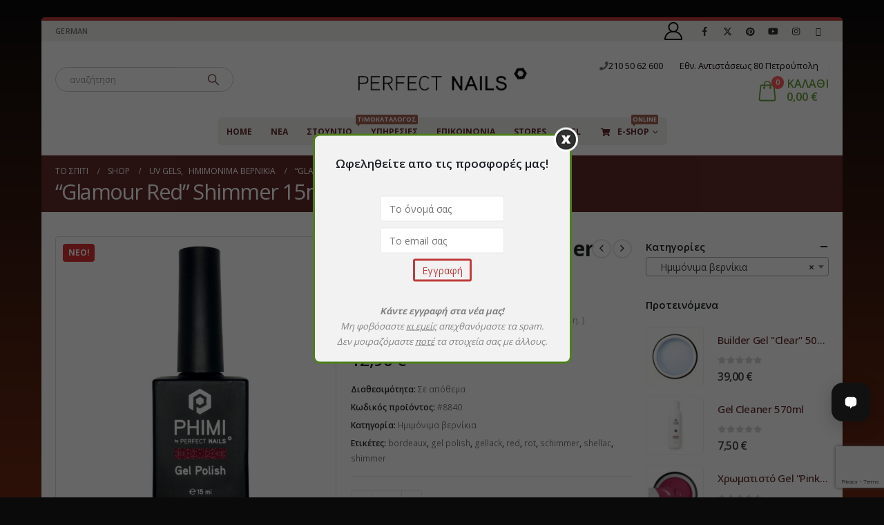

--- FILE ---
content_type: text/html; charset=UTF-8
request_url: https://perfect-nails.gr/shop/gels-semilac-%CE%B7%CE%BC%CE%B9%CE%BC%CF%8C%CE%BD%CE%B9%CE%BC%CE%B1-%CF%85%CE%B2%CF%81%CE%B9%CE%B4%CE%B9%CE%BA%CE%AC/%CE%B7%CE%BC%CE%B9%CE%BC%CF%8C%CE%BD%CE%B9%CE%BC%CE%BF-phimi/gellack-glamour-red-shimmer/
body_size: 33496
content:
	<!DOCTYPE html>
	<html class=""  lang="el">
	<head>
		<meta http-equiv="X-UA-Compatible" content="IE=edge" />
		<meta http-equiv="Content-Type" content="text/html; charset=UTF-8" />
		<meta name="viewport" content="width=device-width, initial-scale=1, minimum-scale=1" />

		<link rel="profile" href="https://gmpg.org/xfn/11" />
		<link rel="pingback" href="https://perfect-nails.gr/xmlrpc.php" />
		<meta name='robots' content='index, follow, max-image-preview:large, max-snippet:-1, max-video-preview:-1' />
	<style>img:is([sizes="auto" i], [sizes^="auto," i]) { contain-intrinsic-size: 3000px 1500px }</style>
	<script id="cookieyes" type="text/javascript" src="https://cdn-cookieyes.com/client_data/f3bf68211ddcc21d5585c8b1/script.js"></script><!-- Google tag (gtag.js) consent mode dataLayer added by Site Kit -->
<script id="google_gtagjs-js-consent-mode-data-layer">
window.dataLayer = window.dataLayer || [];function gtag(){dataLayer.push(arguments);}
gtag('consent', 'default', {"ad_personalization":"denied","ad_storage":"denied","ad_user_data":"denied","analytics_storage":"denied","functionality_storage":"denied","security_storage":"denied","personalization_storage":"denied","region":["AT","BE","BG","CH","CY","CZ","DE","DK","EE","ES","FI","FR","GB","GR","HR","HU","IE","IS","IT","LI","LT","LU","LV","MT","NL","NO","PL","PT","RO","SE","SI","SK"],"wait_for_update":500});
window._googlesitekitConsentCategoryMap = {"statistics":["analytics_storage"],"marketing":["ad_storage","ad_user_data","ad_personalization"],"functional":["functionality_storage","security_storage"],"preferences":["personalization_storage"]};
window._googlesitekitConsents = {"ad_personalization":"denied","ad_storage":"denied","ad_user_data":"denied","analytics_storage":"denied","functionality_storage":"denied","security_storage":"denied","personalization_storage":"denied","region":["AT","BE","BG","CH","CY","CZ","DE","DK","EE","ES","FI","FR","GB","GR","HR","HU","IE","IS","IT","LI","LT","LU","LV","MT","NL","NO","PL","PT","RO","SE","SI","SK"],"wait_for_update":500};
</script>
<!-- End Google tag (gtag.js) consent mode dataLayer added by Site Kit -->

	<!-- This site is optimized with the Yoast SEO plugin v26.7 - https://yoast.com/wordpress/plugins/seo/ -->
	<title>&quot;Glamour Red&quot; Shimmer 15ml Ημιμόνιμο Βερνίκι - Perfect-Nails Ελλάδας</title>
	<meta name="description" content="PHIMI Gellacke sind hochpigmentiert und in einer Schicht aufgetragen, sitzen fest, verschleißfest, leicht aufzutragen, selbstnivellierend auf der Nagelplatte, bleibt selbst bis zu drei Wochen nach dem Auftragen bestehen und in Aceton oder mit Fräser löslich. 15ml." />
	<link rel="canonical" href="https://perfect-nails.gr/shop/gels-semilac-ημιμόνιμα-υβριδικά/ημιμόνιμο-phimi/gellack-glamour-red-shimmer/" />
	<meta property="og:locale" content="el_GR" />
	<meta property="og:type" content="article" />
	<meta property="og:title" content="&quot;Glamour Red&quot; Shimmer 15ml Ημιμόνιμο Βερνίκι - Perfect-Nails Ελλάδας" />
	<meta property="og:description" content="PHIMI Gellacke sind hochpigmentiert und in einer Schicht aufgetragen, sitzen fest, verschleißfest, leicht aufzutragen, selbstnivellierend auf der Nagelplatte, bleibt selbst bis zu drei Wochen nach dem Auftragen bestehen und in Aceton oder mit Fräser löslich. 15ml." />
	<meta property="og:url" content="https://perfect-nails.gr/shop/gels-semilac-ημιμόνιμα-υβριδικά/ημιμόνιμο-phimi/gellack-glamour-red-shimmer/" />
	<meta property="og:site_name" content="Perfect-Nails Ελλάδας" />
	<meta property="article:publisher" content="https://www.facebook.com/All-about-perfect-nails-1426096954294628/" />
	<meta property="article:modified_time" content="2024-09-17T10:39:08+00:00" />
	<meta property="og:image" content="https://perfect-nails.gr/wp-content/uploads/2022/11/Gelpolish_glamour_red.jpg" />
	<meta property="og:image:width" content="1200" />
	<meta property="og:image:height" content="1201" />
	<meta property="og:image:type" content="image/jpeg" />
	<meta name="twitter:card" content="summary_large_image" />
	<meta name="twitter:label1" content="Εκτιμώμενος χρόνος ανάγνωσης" />
	<meta name="twitter:data1" content="1 λεπτό" />
	<script type="application/ld+json" class="yoast-schema-graph">{"@context":"https://schema.org","@graph":[{"@type":"WebPage","@id":"https://perfect-nails.gr/shop/gels-semilac-%ce%b7%ce%bc%ce%b9%ce%bc%cf%8c%ce%bd%ce%b9%ce%bc%ce%b1-%cf%85%ce%b2%cf%81%ce%b9%ce%b4%ce%b9%ce%ba%ce%ac/%ce%b7%ce%bc%ce%b9%ce%bc%cf%8c%ce%bd%ce%b9%ce%bc%ce%bf-phimi/gellack-glamour-red-shimmer/","url":"https://perfect-nails.gr/shop/gels-semilac-%ce%b7%ce%bc%ce%b9%ce%bc%cf%8c%ce%bd%ce%b9%ce%bc%ce%b1-%cf%85%ce%b2%cf%81%ce%b9%ce%b4%ce%b9%ce%ba%ce%ac/%ce%b7%ce%bc%ce%b9%ce%bc%cf%8c%ce%bd%ce%b9%ce%bc%ce%bf-phimi/gellack-glamour-red-shimmer/","name":"\"Glamour Red\" Shimmer 15ml Ημιμόνιμο Βερνίκι - Perfect-Nails Ελλάδας","isPartOf":{"@id":"https://perfect-nails.gr/#website"},"primaryImageOfPage":{"@id":"https://perfect-nails.gr/shop/gels-semilac-%ce%b7%ce%bc%ce%b9%ce%bc%cf%8c%ce%bd%ce%b9%ce%bc%ce%b1-%cf%85%ce%b2%cf%81%ce%b9%ce%b4%ce%b9%ce%ba%ce%ac/%ce%b7%ce%bc%ce%b9%ce%bc%cf%8c%ce%bd%ce%b9%ce%bc%ce%bf-phimi/gellack-glamour-red-shimmer/#primaryimage"},"image":{"@id":"https://perfect-nails.gr/shop/gels-semilac-%ce%b7%ce%bc%ce%b9%ce%bc%cf%8c%ce%bd%ce%b9%ce%bc%ce%b1-%cf%85%ce%b2%cf%81%ce%b9%ce%b4%ce%b9%ce%ba%ce%ac/%ce%b7%ce%bc%ce%b9%ce%bc%cf%8c%ce%bd%ce%b9%ce%bc%ce%bf-phimi/gellack-glamour-red-shimmer/#primaryimage"},"thumbnailUrl":"https://perfect-nails.gr/wp-content/uploads/2022/11/Gelpolish_glamour_red.jpg","datePublished":"2022-10-29T13:17:24+00:00","dateModified":"2024-09-17T10:39:08+00:00","description":"PHIMI Gellacke sind hochpigmentiert und in einer Schicht aufgetragen, sitzen fest, verschleißfest, leicht aufzutragen, selbstnivellierend auf der Nagelplatte, bleibt selbst bis zu drei Wochen nach dem Auftragen bestehen und in Aceton oder mit Fräser löslich. 15ml.","breadcrumb":{"@id":"https://perfect-nails.gr/shop/gels-semilac-%ce%b7%ce%bc%ce%b9%ce%bc%cf%8c%ce%bd%ce%b9%ce%bc%ce%b1-%cf%85%ce%b2%cf%81%ce%b9%ce%b4%ce%b9%ce%ba%ce%ac/%ce%b7%ce%bc%ce%b9%ce%bc%cf%8c%ce%bd%ce%b9%ce%bc%ce%bf-phimi/gellack-glamour-red-shimmer/#breadcrumb"},"inLanguage":"el","potentialAction":[{"@type":"ReadAction","target":["https://perfect-nails.gr/shop/gels-semilac-%ce%b7%ce%bc%ce%b9%ce%bc%cf%8c%ce%bd%ce%b9%ce%bc%ce%b1-%cf%85%ce%b2%cf%81%ce%b9%ce%b4%ce%b9%ce%ba%ce%ac/%ce%b7%ce%bc%ce%b9%ce%bc%cf%8c%ce%bd%ce%b9%ce%bc%ce%bf-phimi/gellack-glamour-red-shimmer/"]}]},{"@type":"ImageObject","inLanguage":"el","@id":"https://perfect-nails.gr/shop/gels-semilac-%ce%b7%ce%bc%ce%b9%ce%bc%cf%8c%ce%bd%ce%b9%ce%bc%ce%b1-%cf%85%ce%b2%cf%81%ce%b9%ce%b4%ce%b9%ce%ba%ce%ac/%ce%b7%ce%bc%ce%b9%ce%bc%cf%8c%ce%bd%ce%b9%ce%bc%ce%bf-phimi/gellack-glamour-red-shimmer/#primaryimage","url":"https://perfect-nails.gr/wp-content/uploads/2022/11/Gelpolish_glamour_red.jpg","contentUrl":"https://perfect-nails.gr/wp-content/uploads/2022/11/Gelpolish_glamour_red.jpg","width":1200,"height":1201},{"@type":"BreadcrumbList","@id":"https://perfect-nails.gr/shop/gels-semilac-%ce%b7%ce%bc%ce%b9%ce%bc%cf%8c%ce%bd%ce%b9%ce%bc%ce%b1-%cf%85%ce%b2%cf%81%ce%b9%ce%b4%ce%b9%ce%ba%ce%ac/%ce%b7%ce%bc%ce%b9%ce%bc%cf%8c%ce%bd%ce%b9%ce%bc%ce%bf-phimi/gellack-glamour-red-shimmer/#breadcrumb","itemListElement":[{"@type":"ListItem","position":1,"name":"Home","item":"https://perfect-nails.gr/"},{"@type":"ListItem","position":2,"name":"shop","item":"https://perfect-nails.gr/shop/"},{"@type":"ListItem","position":3,"name":"&#8220;Glamour Red&#8221; Shimmer 15ml Ημιμόνιμο Βερνίκι"}]},{"@type":"WebSite","@id":"https://perfect-nails.gr/#website","url":"https://perfect-nails.gr/","name":"Perfect-Nails Ελλάδας","description":"Επίσημος ιστότοπος Perfect Nails. Ονυχοπλαστική,Προϊόντα,Σεμινάρια phimi nails","publisher":{"@id":"https://perfect-nails.gr/#organization"},"potentialAction":[{"@type":"SearchAction","target":{"@type":"EntryPoint","urlTemplate":"https://perfect-nails.gr/?s={search_term_string}"},"query-input":{"@type":"PropertyValueSpecification","valueRequired":true,"valueName":"search_term_string"}}],"inLanguage":"el"},{"@type":"Organization","@id":"https://perfect-nails.gr/#organization","name":"Perfect-Nails","url":"https://perfect-nails.gr/","logo":{"@type":"ImageObject","inLanguage":"el","@id":"https://perfect-nails.gr/#/schema/logo/image/","url":"https://perfect-nails.gr/wp-content/uploads/2020/03/styicky-150x150-1.gif","contentUrl":"https://perfect-nails.gr/wp-content/uploads/2020/03/styicky-150x150-1.gif","width":137,"height":53,"caption":"Perfect-Nails"},"image":{"@id":"https://perfect-nails.gr/#/schema/logo/image/"},"sameAs":["https://www.facebook.com/All-about-perfect-nails-1426096954294628/"]}]}</script>
	<!-- / Yoast SEO plugin. -->


<link rel='dns-prefetch' href='//www.googletagmanager.com' />
<link rel='dns-prefetch' href='//pagead2.googlesyndication.com' />
<link rel="alternate" type="application/rss+xml" title="Ροή RSS &raquo; Perfect-Nails Ελλάδας" href="https://perfect-nails.gr/feed/" />
<link rel="alternate" type="application/rss+xml" title="Ροή Σχολίων &raquo; Perfect-Nails Ελλάδας" href="https://perfect-nails.gr/comments/feed/" />
<link rel="alternate" type="application/rss+xml" title="Ροή Σχολίων Perfect-Nails Ελλάδας &raquo; &#8220;Glamour Red&#8221; Shimmer 15ml Ημιμόνιμο Βερνίκι" href="https://perfect-nails.gr/shop/gels-semilac-%ce%b7%ce%bc%ce%b9%ce%bc%cf%8c%ce%bd%ce%b9%ce%bc%ce%b1-%cf%85%ce%b2%cf%81%ce%b9%ce%b4%ce%b9%ce%ba%ce%ac/%ce%b7%ce%bc%ce%b9%ce%bc%cf%8c%ce%bd%ce%b9%ce%bc%ce%bf-phimi/gellack-glamour-red-shimmer/feed/" />
		<link rel="shortcut icon" href="//perfect-nails.gr/wp-content/uploads/2015/12/favicon.ico" type="image/x-icon" />
				<link rel="apple-touch-icon" href="//perfect-nails.gr/wp-content/uploads/2015/12/favicon.ico" />
				<link rel="apple-touch-icon" sizes="120x120" href="//perfect-nails.gr/wp-content/uploads/2015/12/favicon.ico" />
				<link rel="apple-touch-icon" sizes="76x76" href="//perfect-nails.gr/wp-content/uploads/2015/12/favicon.ico" />
				<link rel="apple-touch-icon" sizes="152x152" href="//perfect-nails.gr/wp-content/uploads/2015/12/favicon.ico" />
		<link rel="preload" href="https://perfect-nails.gr/wp-content/themes/porto/fonts/porto-font/porto.woff2" as="font" type="font/woff2" crossorigin fetchpriority="high"/><link rel="preload" href="https://perfect-nails.gr/wp-content/themes/porto/fonts/fontawesome_optimized/fa-solid-900.woff2" as="font" type="font/woff2" crossorigin fetchpriority="high"/><link rel="preload" href="https://perfect-nails.gr/wp-content/themes/porto/fonts/fontawesome_optimized/fa-regular-400.woff2" as="font" type="font/woff2" crossorigin fetchpriority="high"/><link rel="preload" href="https://perfect-nails.gr/wp-content/themes/porto/fonts/fontawesome_optimized/fa-brands-400.woff2" as="font" type="font/woff2" crossorigin fetchpriority="high"/><link rel="preload" href="https://perfect-nails.gr/wp-content/themes/porto/fonts/Simple-Line-Icons/Simple-Line-Icons.woff2" as="font" type="font/woff2" crossorigin fetchpriority="high"/><script>
window._wpemojiSettings = {"baseUrl":"https:\/\/s.w.org\/images\/core\/emoji\/16.0.1\/72x72\/","ext":".png","svgUrl":"https:\/\/s.w.org\/images\/core\/emoji\/16.0.1\/svg\/","svgExt":".svg","source":{"concatemoji":"https:\/\/perfect-nails.gr\/wp-includes\/js\/wp-emoji-release.min.js?ver=6.8.3"}};
/*! This file is auto-generated */
!function(s,n){var o,i,e;function c(e){try{var t={supportTests:e,timestamp:(new Date).valueOf()};sessionStorage.setItem(o,JSON.stringify(t))}catch(e){}}function p(e,t,n){e.clearRect(0,0,e.canvas.width,e.canvas.height),e.fillText(t,0,0);var t=new Uint32Array(e.getImageData(0,0,e.canvas.width,e.canvas.height).data),a=(e.clearRect(0,0,e.canvas.width,e.canvas.height),e.fillText(n,0,0),new Uint32Array(e.getImageData(0,0,e.canvas.width,e.canvas.height).data));return t.every(function(e,t){return e===a[t]})}function u(e,t){e.clearRect(0,0,e.canvas.width,e.canvas.height),e.fillText(t,0,0);for(var n=e.getImageData(16,16,1,1),a=0;a<n.data.length;a++)if(0!==n.data[a])return!1;return!0}function f(e,t,n,a){switch(t){case"flag":return n(e,"\ud83c\udff3\ufe0f\u200d\u26a7\ufe0f","\ud83c\udff3\ufe0f\u200b\u26a7\ufe0f")?!1:!n(e,"\ud83c\udde8\ud83c\uddf6","\ud83c\udde8\u200b\ud83c\uddf6")&&!n(e,"\ud83c\udff4\udb40\udc67\udb40\udc62\udb40\udc65\udb40\udc6e\udb40\udc67\udb40\udc7f","\ud83c\udff4\u200b\udb40\udc67\u200b\udb40\udc62\u200b\udb40\udc65\u200b\udb40\udc6e\u200b\udb40\udc67\u200b\udb40\udc7f");case"emoji":return!a(e,"\ud83e\udedf")}return!1}function g(e,t,n,a){var r="undefined"!=typeof WorkerGlobalScope&&self instanceof WorkerGlobalScope?new OffscreenCanvas(300,150):s.createElement("canvas"),o=r.getContext("2d",{willReadFrequently:!0}),i=(o.textBaseline="top",o.font="600 32px Arial",{});return e.forEach(function(e){i[e]=t(o,e,n,a)}),i}function t(e){var t=s.createElement("script");t.src=e,t.defer=!0,s.head.appendChild(t)}"undefined"!=typeof Promise&&(o="wpEmojiSettingsSupports",i=["flag","emoji"],n.supports={everything:!0,everythingExceptFlag:!0},e=new Promise(function(e){s.addEventListener("DOMContentLoaded",e,{once:!0})}),new Promise(function(t){var n=function(){try{var e=JSON.parse(sessionStorage.getItem(o));if("object"==typeof e&&"number"==typeof e.timestamp&&(new Date).valueOf()<e.timestamp+604800&&"object"==typeof e.supportTests)return e.supportTests}catch(e){}return null}();if(!n){if("undefined"!=typeof Worker&&"undefined"!=typeof OffscreenCanvas&&"undefined"!=typeof URL&&URL.createObjectURL&&"undefined"!=typeof Blob)try{var e="postMessage("+g.toString()+"("+[JSON.stringify(i),f.toString(),p.toString(),u.toString()].join(",")+"));",a=new Blob([e],{type:"text/javascript"}),r=new Worker(URL.createObjectURL(a),{name:"wpTestEmojiSupports"});return void(r.onmessage=function(e){c(n=e.data),r.terminate(),t(n)})}catch(e){}c(n=g(i,f,p,u))}t(n)}).then(function(e){for(var t in e)n.supports[t]=e[t],n.supports.everything=n.supports.everything&&n.supports[t],"flag"!==t&&(n.supports.everythingExceptFlag=n.supports.everythingExceptFlag&&n.supports[t]);n.supports.everythingExceptFlag=n.supports.everythingExceptFlag&&!n.supports.flag,n.DOMReady=!1,n.readyCallback=function(){n.DOMReady=!0}}).then(function(){return e}).then(function(){var e;n.supports.everything||(n.readyCallback(),(e=n.source||{}).concatemoji?t(e.concatemoji):e.wpemoji&&e.twemoji&&(t(e.twemoji),t(e.wpemoji)))}))}((window,document),window._wpemojiSettings);
</script>
<link rel='stylesheet' id='sbi_styles-css' href='https://perfect-nails.gr/wp-content/plugins/instagram-feed/css/sbi-styles.min.css?ver=6.10.0' media='all' />
<style id='wp-emoji-styles-inline-css'>

	img.wp-smiley, img.emoji {
		display: inline !important;
		border: none !important;
		box-shadow: none !important;
		height: 1em !important;
		width: 1em !important;
		margin: 0 0.07em !important;
		vertical-align: -0.1em !important;
		background: none !important;
		padding: 0 !important;
	}
</style>
<link rel='stylesheet' id='wp-block-library-css' href='https://perfect-nails.gr/wp-includes/css/dist/block-library/style.min.css?ver=6.8.3' media='all' />
<style id='wp-block-library-theme-inline-css'>
.wp-block-audio :where(figcaption){color:#555;font-size:13px;text-align:center}.is-dark-theme .wp-block-audio :where(figcaption){color:#ffffffa6}.wp-block-audio{margin:0 0 1em}.wp-block-code{border:1px solid #ccc;border-radius:4px;font-family:Menlo,Consolas,monaco,monospace;padding:.8em 1em}.wp-block-embed :where(figcaption){color:#555;font-size:13px;text-align:center}.is-dark-theme .wp-block-embed :where(figcaption){color:#ffffffa6}.wp-block-embed{margin:0 0 1em}.blocks-gallery-caption{color:#555;font-size:13px;text-align:center}.is-dark-theme .blocks-gallery-caption{color:#ffffffa6}:root :where(.wp-block-image figcaption){color:#555;font-size:13px;text-align:center}.is-dark-theme :root :where(.wp-block-image figcaption){color:#ffffffa6}.wp-block-image{margin:0 0 1em}.wp-block-pullquote{border-bottom:4px solid;border-top:4px solid;color:currentColor;margin-bottom:1.75em}.wp-block-pullquote cite,.wp-block-pullquote footer,.wp-block-pullquote__citation{color:currentColor;font-size:.8125em;font-style:normal;text-transform:uppercase}.wp-block-quote{border-left:.25em solid;margin:0 0 1.75em;padding-left:1em}.wp-block-quote cite,.wp-block-quote footer{color:currentColor;font-size:.8125em;font-style:normal;position:relative}.wp-block-quote:where(.has-text-align-right){border-left:none;border-right:.25em solid;padding-left:0;padding-right:1em}.wp-block-quote:where(.has-text-align-center){border:none;padding-left:0}.wp-block-quote.is-large,.wp-block-quote.is-style-large,.wp-block-quote:where(.is-style-plain){border:none}.wp-block-search .wp-block-search__label{font-weight:700}.wp-block-search__button{border:1px solid #ccc;padding:.375em .625em}:where(.wp-block-group.has-background){padding:1.25em 2.375em}.wp-block-separator.has-css-opacity{opacity:.4}.wp-block-separator{border:none;border-bottom:2px solid;margin-left:auto;margin-right:auto}.wp-block-separator.has-alpha-channel-opacity{opacity:1}.wp-block-separator:not(.is-style-wide):not(.is-style-dots){width:100px}.wp-block-separator.has-background:not(.is-style-dots){border-bottom:none;height:1px}.wp-block-separator.has-background:not(.is-style-wide):not(.is-style-dots){height:2px}.wp-block-table{margin:0 0 1em}.wp-block-table td,.wp-block-table th{word-break:normal}.wp-block-table :where(figcaption){color:#555;font-size:13px;text-align:center}.is-dark-theme .wp-block-table :where(figcaption){color:#ffffffa6}.wp-block-video :where(figcaption){color:#555;font-size:13px;text-align:center}.is-dark-theme .wp-block-video :where(figcaption){color:#ffffffa6}.wp-block-video{margin:0 0 1em}:root :where(.wp-block-template-part.has-background){margin-bottom:0;margin-top:0;padding:1.25em 2.375em}
</style>
<style id='classic-theme-styles-inline-css'>
/*! This file is auto-generated */
.wp-block-button__link{color:#fff;background-color:#32373c;border-radius:9999px;box-shadow:none;text-decoration:none;padding:calc(.667em + 2px) calc(1.333em + 2px);font-size:1.125em}.wp-block-file__button{background:#32373c;color:#fff;text-decoration:none}
</style>
<style id='global-styles-inline-css'>
:root{--wp--preset--aspect-ratio--square: 1;--wp--preset--aspect-ratio--4-3: 4/3;--wp--preset--aspect-ratio--3-4: 3/4;--wp--preset--aspect-ratio--3-2: 3/2;--wp--preset--aspect-ratio--2-3: 2/3;--wp--preset--aspect-ratio--16-9: 16/9;--wp--preset--aspect-ratio--9-16: 9/16;--wp--preset--color--black: #000000;--wp--preset--color--cyan-bluish-gray: #abb8c3;--wp--preset--color--white: #ffffff;--wp--preset--color--pale-pink: #f78da7;--wp--preset--color--vivid-red: #cf2e2e;--wp--preset--color--luminous-vivid-orange: #ff6900;--wp--preset--color--luminous-vivid-amber: #fcb900;--wp--preset--color--light-green-cyan: #7bdcb5;--wp--preset--color--vivid-green-cyan: #00d084;--wp--preset--color--pale-cyan-blue: #8ed1fc;--wp--preset--color--vivid-cyan-blue: #0693e3;--wp--preset--color--vivid-purple: #9b51e0;--wp--preset--color--primary: var(--porto-primary-color);--wp--preset--color--secondary: var(--porto-secondary-color);--wp--preset--color--tertiary: var(--porto-tertiary-color);--wp--preset--color--quaternary: var(--porto-quaternary-color);--wp--preset--color--dark: var(--porto-dark-color);--wp--preset--color--light: var(--porto-light-color);--wp--preset--color--primary-hover: var(--porto-primary-light-5);--wp--preset--gradient--vivid-cyan-blue-to-vivid-purple: linear-gradient(135deg,rgba(6,147,227,1) 0%,rgb(155,81,224) 100%);--wp--preset--gradient--light-green-cyan-to-vivid-green-cyan: linear-gradient(135deg,rgb(122,220,180) 0%,rgb(0,208,130) 100%);--wp--preset--gradient--luminous-vivid-amber-to-luminous-vivid-orange: linear-gradient(135deg,rgba(252,185,0,1) 0%,rgba(255,105,0,1) 100%);--wp--preset--gradient--luminous-vivid-orange-to-vivid-red: linear-gradient(135deg,rgba(255,105,0,1) 0%,rgb(207,46,46) 100%);--wp--preset--gradient--very-light-gray-to-cyan-bluish-gray: linear-gradient(135deg,rgb(238,238,238) 0%,rgb(169,184,195) 100%);--wp--preset--gradient--cool-to-warm-spectrum: linear-gradient(135deg,rgb(74,234,220) 0%,rgb(151,120,209) 20%,rgb(207,42,186) 40%,rgb(238,44,130) 60%,rgb(251,105,98) 80%,rgb(254,248,76) 100%);--wp--preset--gradient--blush-light-purple: linear-gradient(135deg,rgb(255,206,236) 0%,rgb(152,150,240) 100%);--wp--preset--gradient--blush-bordeaux: linear-gradient(135deg,rgb(254,205,165) 0%,rgb(254,45,45) 50%,rgb(107,0,62) 100%);--wp--preset--gradient--luminous-dusk: linear-gradient(135deg,rgb(255,203,112) 0%,rgb(199,81,192) 50%,rgb(65,88,208) 100%);--wp--preset--gradient--pale-ocean: linear-gradient(135deg,rgb(255,245,203) 0%,rgb(182,227,212) 50%,rgb(51,167,181) 100%);--wp--preset--gradient--electric-grass: linear-gradient(135deg,rgb(202,248,128) 0%,rgb(113,206,126) 100%);--wp--preset--gradient--midnight: linear-gradient(135deg,rgb(2,3,129) 0%,rgb(40,116,252) 100%);--wp--preset--font-size--small: 13px;--wp--preset--font-size--medium: 20px;--wp--preset--font-size--large: 36px;--wp--preset--font-size--x-large: 42px;--wp--preset--spacing--20: 0.44rem;--wp--preset--spacing--30: 0.67rem;--wp--preset--spacing--40: 1rem;--wp--preset--spacing--50: 1.5rem;--wp--preset--spacing--60: 2.25rem;--wp--preset--spacing--70: 3.38rem;--wp--preset--spacing--80: 5.06rem;--wp--preset--shadow--natural: 6px 6px 9px rgba(0, 0, 0, 0.2);--wp--preset--shadow--deep: 12px 12px 50px rgba(0, 0, 0, 0.4);--wp--preset--shadow--sharp: 6px 6px 0px rgba(0, 0, 0, 0.2);--wp--preset--shadow--outlined: 6px 6px 0px -3px rgba(255, 255, 255, 1), 6px 6px rgba(0, 0, 0, 1);--wp--preset--shadow--crisp: 6px 6px 0px rgba(0, 0, 0, 1);}:where(.is-layout-flex){gap: 0.5em;}:where(.is-layout-grid){gap: 0.5em;}body .is-layout-flex{display: flex;}.is-layout-flex{flex-wrap: wrap;align-items: center;}.is-layout-flex > :is(*, div){margin: 0;}body .is-layout-grid{display: grid;}.is-layout-grid > :is(*, div){margin: 0;}:where(.wp-block-columns.is-layout-flex){gap: 2em;}:where(.wp-block-columns.is-layout-grid){gap: 2em;}:where(.wp-block-post-template.is-layout-flex){gap: 1.25em;}:where(.wp-block-post-template.is-layout-grid){gap: 1.25em;}.has-black-color{color: var(--wp--preset--color--black) !important;}.has-cyan-bluish-gray-color{color: var(--wp--preset--color--cyan-bluish-gray) !important;}.has-white-color{color: var(--wp--preset--color--white) !important;}.has-pale-pink-color{color: var(--wp--preset--color--pale-pink) !important;}.has-vivid-red-color{color: var(--wp--preset--color--vivid-red) !important;}.has-luminous-vivid-orange-color{color: var(--wp--preset--color--luminous-vivid-orange) !important;}.has-luminous-vivid-amber-color{color: var(--wp--preset--color--luminous-vivid-amber) !important;}.has-light-green-cyan-color{color: var(--wp--preset--color--light-green-cyan) !important;}.has-vivid-green-cyan-color{color: var(--wp--preset--color--vivid-green-cyan) !important;}.has-pale-cyan-blue-color{color: var(--wp--preset--color--pale-cyan-blue) !important;}.has-vivid-cyan-blue-color{color: var(--wp--preset--color--vivid-cyan-blue) !important;}.has-vivid-purple-color{color: var(--wp--preset--color--vivid-purple) !important;}.has-black-background-color{background-color: var(--wp--preset--color--black) !important;}.has-cyan-bluish-gray-background-color{background-color: var(--wp--preset--color--cyan-bluish-gray) !important;}.has-white-background-color{background-color: var(--wp--preset--color--white) !important;}.has-pale-pink-background-color{background-color: var(--wp--preset--color--pale-pink) !important;}.has-vivid-red-background-color{background-color: var(--wp--preset--color--vivid-red) !important;}.has-luminous-vivid-orange-background-color{background-color: var(--wp--preset--color--luminous-vivid-orange) !important;}.has-luminous-vivid-amber-background-color{background-color: var(--wp--preset--color--luminous-vivid-amber) !important;}.has-light-green-cyan-background-color{background-color: var(--wp--preset--color--light-green-cyan) !important;}.has-vivid-green-cyan-background-color{background-color: var(--wp--preset--color--vivid-green-cyan) !important;}.has-pale-cyan-blue-background-color{background-color: var(--wp--preset--color--pale-cyan-blue) !important;}.has-vivid-cyan-blue-background-color{background-color: var(--wp--preset--color--vivid-cyan-blue) !important;}.has-vivid-purple-background-color{background-color: var(--wp--preset--color--vivid-purple) !important;}.has-black-border-color{border-color: var(--wp--preset--color--black) !important;}.has-cyan-bluish-gray-border-color{border-color: var(--wp--preset--color--cyan-bluish-gray) !important;}.has-white-border-color{border-color: var(--wp--preset--color--white) !important;}.has-pale-pink-border-color{border-color: var(--wp--preset--color--pale-pink) !important;}.has-vivid-red-border-color{border-color: var(--wp--preset--color--vivid-red) !important;}.has-luminous-vivid-orange-border-color{border-color: var(--wp--preset--color--luminous-vivid-orange) !important;}.has-luminous-vivid-amber-border-color{border-color: var(--wp--preset--color--luminous-vivid-amber) !important;}.has-light-green-cyan-border-color{border-color: var(--wp--preset--color--light-green-cyan) !important;}.has-vivid-green-cyan-border-color{border-color: var(--wp--preset--color--vivid-green-cyan) !important;}.has-pale-cyan-blue-border-color{border-color: var(--wp--preset--color--pale-cyan-blue) !important;}.has-vivid-cyan-blue-border-color{border-color: var(--wp--preset--color--vivid-cyan-blue) !important;}.has-vivid-purple-border-color{border-color: var(--wp--preset--color--vivid-purple) !important;}.has-vivid-cyan-blue-to-vivid-purple-gradient-background{background: var(--wp--preset--gradient--vivid-cyan-blue-to-vivid-purple) !important;}.has-light-green-cyan-to-vivid-green-cyan-gradient-background{background: var(--wp--preset--gradient--light-green-cyan-to-vivid-green-cyan) !important;}.has-luminous-vivid-amber-to-luminous-vivid-orange-gradient-background{background: var(--wp--preset--gradient--luminous-vivid-amber-to-luminous-vivid-orange) !important;}.has-luminous-vivid-orange-to-vivid-red-gradient-background{background: var(--wp--preset--gradient--luminous-vivid-orange-to-vivid-red) !important;}.has-very-light-gray-to-cyan-bluish-gray-gradient-background{background: var(--wp--preset--gradient--very-light-gray-to-cyan-bluish-gray) !important;}.has-cool-to-warm-spectrum-gradient-background{background: var(--wp--preset--gradient--cool-to-warm-spectrum) !important;}.has-blush-light-purple-gradient-background{background: var(--wp--preset--gradient--blush-light-purple) !important;}.has-blush-bordeaux-gradient-background{background: var(--wp--preset--gradient--blush-bordeaux) !important;}.has-luminous-dusk-gradient-background{background: var(--wp--preset--gradient--luminous-dusk) !important;}.has-pale-ocean-gradient-background{background: var(--wp--preset--gradient--pale-ocean) !important;}.has-electric-grass-gradient-background{background: var(--wp--preset--gradient--electric-grass) !important;}.has-midnight-gradient-background{background: var(--wp--preset--gradient--midnight) !important;}.has-small-font-size{font-size: var(--wp--preset--font-size--small) !important;}.has-medium-font-size{font-size: var(--wp--preset--font-size--medium) !important;}.has-large-font-size{font-size: var(--wp--preset--font-size--large) !important;}.has-x-large-font-size{font-size: var(--wp--preset--font-size--x-large) !important;}
:where(.wp-block-post-template.is-layout-flex){gap: 1.25em;}:where(.wp-block-post-template.is-layout-grid){gap: 1.25em;}
:where(.wp-block-columns.is-layout-flex){gap: 2em;}:where(.wp-block-columns.is-layout-grid){gap: 2em;}
:root :where(.wp-block-pullquote){font-size: 1.5em;line-height: 1.6;}
</style>
<link rel='stylesheet' id='contact-form-7-css' href='https://perfect-nails.gr/wp-content/plugins/contact-form-7/includes/css/styles.css?ver=6.1.4' media='all' />
<link rel='stylesheet' id='email-subscribers-css' href='https://perfect-nails.gr/wp-content/plugins/email-subscribers/lite/public/css/email-subscribers-public.css?ver=5.9.11' media='all' />
<link rel='stylesheet' id='photoswipe-css' href='https://perfect-nails.gr/wp-content/plugins/woocommerce/assets/css/photoswipe/photoswipe.min.css?ver=10.4.3' media='all' />
<link rel='stylesheet' id='photoswipe-default-skin-css' href='https://perfect-nails.gr/wp-content/plugins/woocommerce/assets/css/photoswipe/default-skin/default-skin.min.css?ver=10.4.3' media='all' />
<style id='woocommerce-inline-inline-css'>
.woocommerce form .form-row .required { visibility: visible; }
</style>
<link rel='stylesheet' id='wmpci-public-style-css' href='https://perfect-nails.gr/wp-content/plugins/wp-modal-popup-with-cookie-integration/assets/css/wmpci-public.css?ver=2.5' media='all' />
<link rel='stylesheet' id='WCPAY_EXPRESS_CHECKOUT_ECE-css' href='https://perfect-nails.gr/wp-content/plugins/woocommerce-payments/dist/express-checkout.css?ver=10.2.0' media='all' />
<link rel='stylesheet' id='ms-main-css' href='https://perfect-nails.gr/wp-content/plugins/masterslider/public/assets/css/masterslider.main.css?ver=2.26.0' media='all' />
<link rel='stylesheet' id='ms-custom-css' href='https://perfect-nails.gr/wp-content/uploads/masterslider/custom.css?ver=14.4' media='all' />
<link rel='stylesheet' id='porto-fs-progress-bar-css' href='https://perfect-nails.gr/wp-content/themes/porto/inc/lib/woocommerce-shipping-progress-bar/shipping-progress-bar.css?ver=7.7.1' media='all' />
<link rel='stylesheet' id='porto-css-vars-css' href='https://perfect-nails.gr/wp-content/uploads/porto_styles/theme_css_vars.css?ver=7.7.1' media='all' />
<link rel='stylesheet' id='js_composer_front-css' href='https://perfect-nails.gr/wp-content/plugins/js_composer/assets/css/js_composer.min.css?ver=7.3' media='all' />
<link rel='stylesheet' id='bootstrap-css' href='https://perfect-nails.gr/wp-content/uploads/porto_styles/bootstrap.css?ver=7.7.1' media='all' />
<link rel='stylesheet' id='porto-plugins-css' href='https://perfect-nails.gr/wp-content/themes/porto/css/plugins_optimized.css?ver=7.7.1' media='all' />
<link rel='stylesheet' id='porto-theme-css' href='https://perfect-nails.gr/wp-content/themes/porto/css/theme.css?ver=7.7.1' media='all' />
<link rel='stylesheet' id='porto-animate-css' href='https://perfect-nails.gr/wp-content/themes/porto/css/part/animate.css?ver=7.7.1' media='all' />
<link rel='stylesheet' id='porto-blog-legacy-css' href='https://perfect-nails.gr/wp-content/themes/porto/css/part/blog-legacy.css?ver=7.7.1' media='all' />
<link rel='stylesheet' id='porto-header-shop-css' href='https://perfect-nails.gr/wp-content/themes/porto/css/part/header-shop.css?ver=7.7.1' media='all' />
<link rel='stylesheet' id='porto-header-legacy-css' href='https://perfect-nails.gr/wp-content/themes/porto/css/part/header-legacy.css?ver=7.7.1' media='all' />
<link rel='stylesheet' id='porto-footer-legacy-css' href='https://perfect-nails.gr/wp-content/themes/porto/css/part/footer-legacy.css?ver=7.7.1' media='all' />
<link rel='stylesheet' id='porto-side-nav-panel-css' href='https://perfect-nails.gr/wp-content/themes/porto/css/part/side-nav-panel.css?ver=7.7.1' media='all' />
<link rel='stylesheet' id='porto-footer-ribbon-css' href='https://perfect-nails.gr/wp-content/themes/porto/css/part/footer-ribbon.css?ver=7.7.1' media='all' />
<link rel='stylesheet' id='porto-master-slider-css' href='https://perfect-nails.gr/wp-content/themes/porto/css/part/master-slider.css?ver=7.7.1' media='all' />
<link rel='stylesheet' id='porto-sitemap-css' href='https://perfect-nails.gr/wp-content/themes/porto/css/part/sitemap.css?ver=7.7.1' media='all' />
<link rel='stylesheet' id='porto-media-mobile-sidebar-css' href='https://perfect-nails.gr/wp-content/themes/porto/css/part/media-mobile-sidebar.css?ver=7.7.1' media='(max-width:991px)' />
<link rel='stylesheet' id='porto-shortcodes-css' href='https://perfect-nails.gr/wp-content/uploads/porto_styles/shortcodes.css?ver=7.7.1' media='all' />
<link rel='stylesheet' id='porto-theme-shop-css' href='https://perfect-nails.gr/wp-content/themes/porto/css/theme_shop.css?ver=7.7.1' media='all' />
<link rel='stylesheet' id='porto-only-product-css' href='https://perfect-nails.gr/wp-content/themes/porto/css/part/only-product.css?ver=7.7.1' media='all' />
<link rel='stylesheet' id='porto-shop-legacy-css' href='https://perfect-nails.gr/wp-content/themes/porto/css/part/shop-legacy.css?ver=7.7.1' media='all' />
<link rel='stylesheet' id='porto-shop-sidebar-base-css' href='https://perfect-nails.gr/wp-content/themes/porto/css/part/shop-sidebar-base.css?ver=7.7.1' media='all' />
<link rel='stylesheet' id='porto-theme-wpb-css' href='https://perfect-nails.gr/wp-content/themes/porto/css/theme_wpb.css?ver=7.7.1' media='all' />
<link rel='stylesheet' id='porto-theme-radius-css' href='https://perfect-nails.gr/wp-content/themes/porto/css/theme_radius.css?ver=7.7.1' media='all' />
<link rel='stylesheet' id='porto-dynamic-style-css' href='https://perfect-nails.gr/wp-content/uploads/porto_styles/dynamic_style.css?ver=7.7.1' media='all' />
<link rel='stylesheet' id='porto-type-builder-css' href='https://perfect-nails.gr/wp-content/plugins/porto-functionality/builders/assets/type-builder.css?ver=3.7.1' media='all' />
<link rel='stylesheet' id='porto-account-login-style-css' href='https://perfect-nails.gr/wp-content/themes/porto/css/theme/shop/login-style/account-login.css?ver=7.7.1' media='all' />
<link rel='stylesheet' id='porto-theme-woopage-css' href='https://perfect-nails.gr/wp-content/themes/porto/css/theme/shop/other/woopage.css?ver=7.7.1' media='all' />
<link rel='stylesheet' id='porto-style-css' href='https://perfect-nails.gr/wp-content/themes/porto/style.css?ver=7.7.1' media='all' />
<style id='porto-style-inline-css'>
.side-header-narrow-bar-logo{max-width:170px}#header,.sticky-header .header-main.sticky{border-top:4px solid #89312f}@media (min-width:992px){}.page-top .page-title-wrap{line-height:0}.product-images .img-thumbnail .inner,.product-images .img-thumbnail .inner img{-webkit-transform:none;transform:none}.sticky-product{position:fixed;top:0;left:0;width:100%;z-index:1001;background-color:#fff;box-shadow:0 3px 5px rgba(0,0,0,0.08);padding:15px 0}.sticky-product.pos-bottom{top:auto;bottom:var(--porto-icon-menus-mobile,0);box-shadow:0 -3px 5px rgba(0,0,0,0.08)}.sticky-product .container{display:-ms-flexbox;display:flex;-ms-flex-align:center;align-items:center;-ms-flex-wrap:wrap;flex-wrap:wrap}.sticky-product .sticky-image{max-width:60px;margin-right:15px}.sticky-product .add-to-cart{-ms-flex:1;flex:1;text-align:right;margin-top:5px}.sticky-product .product-name{font-size:16px;font-weight:600;line-height:inherit;margin-bottom:0}.sticky-product .sticky-detail{line-height:1.5;display:-ms-flexbox;display:flex}.sticky-product .star-rating{margin:5px 15px;font-size:1em}.sticky-product .availability{padding-top:2px}.sticky-product .sticky-detail .price{font-family:Open Sans,Open Sans,sans-serif;font-weight:400;margin-bottom:0;font-size:1.3em;line-height:1.5}.sticky-product.pos-top:not(.hide){top:0;opacity:1;visibility:visible;transform:translate3d( 0,0,0 )}.sticky-product.pos-top.scroll-down{opacity:0 !important;visibility:hidden;transform:translate3d( 0,-100%,0 )}.sticky-product.sticky-ready{transition:left .3s,visibility 0.3s,opacity 0.3s,transform 0.3s,top 0.3s ease}.sticky-product .quantity.extra-type{display:none}@media (min-width:992px){body.single-product .sticky-product .container{padding-left:calc(var(--porto-grid-gutter-width) / 2);padding-right:calc(var(--porto-grid-gutter-width) / 2)}}.sticky-product .container{padding-left:var(--porto-fluid-spacing);padding-right:var(--porto-fluid-spacing)}@media (max-width:768px){.sticky-product .sticky-image,.sticky-product .sticky-detail,.sticky-product{display:none}.sticky-product.show-mobile{display:block;padding-top:10px;padding-bottom:10px}.sticky-product.show-mobile .add-to-cart{margin-top:0}.sticky-product.show-mobile .single_add_to_cart_button{margin:0;width:100%}}.wp-block-table td,.wp-block-table th{padding:.5em;border:none}.products .product-category .thumb-info-inner{background:black;opacity:.8;padding:5px 2px 17px 5px;border-radius:9px;margin:5px 1px 5px 5px;font-size:13px}.payment_methods .payment_method_paypal img{width:53px;margin-left:0.25rem}.add-links .add_to_cart_button,.add-links .add_to_cart_read_more,.add-links .yith-compare{padding:0 0.625rem;font-size:0.63rem;font-weight:600;text-transform:uppercase;z-index:1;white-space:nowrap}table.ex1{border-spacing:2}table.ex1 td,th{padding:2 .5em}table.ex1 tr:nth-child(odd){color:#000;background:#FFF}table.ex1 tr:nth-child(even){color:#000;background:#f0f0ed}.products .product-category .thumb-info-inner{background:black;opacity:.8;padding:2px 2px 10px 2px;border-radius:5px}.products .product-category .thumb-info .thumb-info-type{background:#622b2a;margin:-18px -2px -5px -8px;opacity:.9;padding:1px 2px 1px;border-radius:3px}.icon-featured{color:#622b2a}button.dkoc-float-btn{bottom:110px !important;right:20px !important;z-index:2147483647 !important}@media (max-width:768px){button.dkoc-float-btn{bottom:140px !important}}
</style>
<link rel='stylesheet' id='porto-360-gallery-css' href='https://perfect-nails.gr/wp-content/themes/porto/inc/lib/threesixty/threesixty.css?ver=7.7.1' media='all' />
<link rel='stylesheet' id='styles-child-css' href='https://perfect-nails.gr/wp-content/themes/porto-child/style.css?ver=6.8.3' media='all' />
<script src="https://perfect-nails.gr/wp-includes/js/dist/hooks.min.js?ver=4d63a3d491d11ffd8ac6" id="wp-hooks-js"></script>
<script src="https://perfect-nails.gr/wp-includes/js/jquery/jquery.min.js?ver=3.7.1" id="jquery-core-js"></script>
<script src="https://perfect-nails.gr/wp-includes/js/jquery/jquery-migrate.min.js?ver=3.4.1" id="jquery-migrate-js"></script>
<script src="https://perfect-nails.gr/wp-content/plugins/woocommerce/assets/js/jquery-blockui/jquery.blockUI.min.js?ver=2.7.0-wc.10.4.3" id="wc-jquery-blockui-js" data-wp-strategy="defer"></script>
<script id="wc-add-to-cart-js-extra">
var wc_add_to_cart_params = {"ajax_url":"\/wp-admin\/admin-ajax.php","wc_ajax_url":"\/?wc-ajax=%%endpoint%%","i18n_view_cart":"\u039a\u03b1\u03bb\u03ac\u03b8\u03b9","cart_url":"https:\/\/perfect-nails.gr\/cart\/","is_cart":"","cart_redirect_after_add":"no"};
</script>
<script src="https://perfect-nails.gr/wp-content/plugins/woocommerce/assets/js/frontend/add-to-cart.min.js?ver=10.4.3" id="wc-add-to-cart-js" data-wp-strategy="defer"></script>
<script src="https://perfect-nails.gr/wp-content/plugins/woocommerce/assets/js/photoswipe/photoswipe.min.js?ver=4.1.1-wc.10.4.3" id="wc-photoswipe-js" defer data-wp-strategy="defer"></script>
<script src="https://perfect-nails.gr/wp-content/plugins/woocommerce/assets/js/photoswipe/photoswipe-ui-default.min.js?ver=4.1.1-wc.10.4.3" id="wc-photoswipe-ui-default-js" defer data-wp-strategy="defer"></script>
<script id="wc-single-product-js-extra">
var wc_single_product_params = {"i18n_required_rating_text":"\u03a0\u03b1\u03c1\u03b1\u03ba\u03b1\u03bb\u03bf\u03cd\u03bc\u03b5, \u03b5\u03c0\u03b9\u03bb\u03ad\u03be\u03c4\u03b5 \u03bc\u03af\u03b1 \u03b2\u03b1\u03b8\u03bc\u03bf\u03bb\u03bf\u03b3\u03af\u03b1","i18n_rating_options":["1 \u03b1\u03c0\u03cc 5 \u03b1\u03c3\u03c4\u03ad\u03c1\u03b9\u03b1","2 \u03b1\u03c0\u03cc 5 \u03b1\u03c3\u03c4\u03ad\u03c1\u03b9\u03b1","3 \u03b1\u03c0\u03cc 5 \u03b1\u03c3\u03c4\u03ad\u03c1\u03b9\u03b1","4 \u03b1\u03c0\u03cc 5 \u03b1\u03c3\u03c4\u03ad\u03c1\u03b9\u03b1","5 \u03b1\u03c0\u03cc 5 \u03b1\u03c3\u03c4\u03ad\u03c1\u03b9\u03b1"],"i18n_product_gallery_trigger_text":"View full-screen image gallery","review_rating_required":"yes","flexslider":{"rtl":false,"animation":"slide","smoothHeight":true,"directionNav":false,"controlNav":"thumbnails","slideshow":false,"animationSpeed":500,"animationLoop":false,"allowOneSlide":false},"zoom_enabled":"","zoom_options":[],"photoswipe_enabled":"1","photoswipe_options":{"shareEl":false,"closeOnScroll":false,"history":false,"hideAnimationDuration":0,"showAnimationDuration":0},"flexslider_enabled":""};
</script>
<script src="https://perfect-nails.gr/wp-content/plugins/woocommerce/assets/js/frontend/single-product.min.js?ver=10.4.3" id="wc-single-product-js" defer data-wp-strategy="defer"></script>
<script src="https://perfect-nails.gr/wp-content/plugins/woocommerce/assets/js/js-cookie/js.cookie.min.js?ver=2.1.4-wc.10.4.3" id="wc-js-cookie-js" defer data-wp-strategy="defer"></script>
<script id="woocommerce-js-extra">
var woocommerce_params = {"ajax_url":"\/wp-admin\/admin-ajax.php","wc_ajax_url":"\/?wc-ajax=%%endpoint%%","i18n_password_show":"\u0395\u03bc\u03c6\u03ac\u03bd\u03b9\u03c3\u03b7 \u03c3\u03c5\u03bd\u03b8\u03b7\u03bc\u03b1\u03c4\u03b9\u03ba\u03bf\u03cd","i18n_password_hide":"\u0391\u03c0\u03cc\u03ba\u03c1\u03c5\u03c8\u03b7 \u03c3\u03c5\u03bd\u03b8\u03b7\u03bc\u03b1\u03c4\u03b9\u03ba\u03bf\u03cd"};
</script>
<script src="https://perfect-nails.gr/wp-content/plugins/woocommerce/assets/js/frontend/woocommerce.min.js?ver=10.4.3" id="woocommerce-js" defer data-wp-strategy="defer"></script>
<script src="https://perfect-nails.gr/wp-content/plugins/js_composer/assets/js/vendors/woocommerce-add-to-cart.js?ver=7.3" id="vc_woocommerce-add-to-cart-js-js"></script>
<script id="WCPAY_ASSETS-js-extra">
var wcpayAssets = {"url":"https:\/\/perfect-nails.gr\/wp-content\/plugins\/woocommerce-payments\/dist\/"};
</script>
<script id="wpm-js-extra">
var wpm = {"ajax_url":"https:\/\/perfect-nails.gr\/wp-admin\/admin-ajax.php","root":"https:\/\/perfect-nails.gr\/wp-json\/","nonce_wp_rest":"f2e076d041","nonce_ajax":"a1cb0e8300"};
</script>
<script src="https://perfect-nails.gr/wp-content/plugins/woocommerce-google-adwords-conversion-tracking-tag/js/public/wpm-public.p1.min.js?ver=1.49.3" id="wpm-js"></script>
<script id="wc-cart-fragments-js-extra">
var wc_cart_fragments_params = {"ajax_url":"\/wp-admin\/admin-ajax.php","wc_ajax_url":"\/?wc-ajax=%%endpoint%%","cart_hash_key":"wc_cart_hash_c1cb928f5cfcf7cbf59494d55cbb7aa9","fragment_name":"wc_fragments_c1cb928f5cfcf7cbf59494d55cbb7aa9","request_timeout":"15000"};
</script>
<script src="https://perfect-nails.gr/wp-content/plugins/woocommerce/assets/js/frontend/cart-fragments.min.js?ver=10.4.3" id="wc-cart-fragments-js" defer data-wp-strategy="defer"></script>

<!-- Google tag (gtag.js) snippet added by Site Kit -->
<!-- Google Analytics snippet added by Site Kit -->
<script src="https://www.googletagmanager.com/gtag/js?id=GT-MK524XV" id="google_gtagjs-js" async></script>
<script id="google_gtagjs-js-after">
window.dataLayer = window.dataLayer || [];function gtag(){dataLayer.push(arguments);}
gtag("set","linker",{"domains":["perfect-nails.gr"]});
gtag("js", new Date());
gtag("set", "developer_id.dZTNiMT", true);
gtag("config", "GT-MK524XV");
</script>
<script></script><link rel="https://api.w.org/" href="https://perfect-nails.gr/wp-json/" /><link rel="alternate" title="JSON" type="application/json" href="https://perfect-nails.gr/wp-json/wp/v2/product/5982" /><link rel="EditURI" type="application/rsd+xml" title="RSD" href="https://perfect-nails.gr/xmlrpc.php?rsd" />
<meta name="generator" content="WordPress 6.8.3" />
<meta name="generator" content="WooCommerce 10.4.3" />
<link rel='shortlink' href='https://perfect-nails.gr/?p=5982' />
<link rel="alternate" title="oEmbed (JSON)" type="application/json+oembed" href="https://perfect-nails.gr/wp-json/oembed/1.0/embed?url=https%3A%2F%2Fperfect-nails.gr%2Fshop%2Fgels-semilac-%25ce%25b7%25ce%25bc%25ce%25b9%25ce%25bc%25cf%258c%25ce%25bd%25ce%25b9%25ce%25bc%25ce%25b1-%25cf%2585%25ce%25b2%25cf%2581%25ce%25b9%25ce%25b4%25ce%25b9%25ce%25ba%25ce%25ac%2F%25ce%25b7%25ce%25bc%25ce%25b9%25ce%25bc%25cf%258c%25ce%25bd%25ce%25b9%25ce%25bc%25ce%25bf-phimi%2Fgellack-glamour-red-shimmer%2F" />
<link rel="alternate" title="oEmbed (XML)" type="text/xml+oembed" href="https://perfect-nails.gr/wp-json/oembed/1.0/embed?url=https%3A%2F%2Fperfect-nails.gr%2Fshop%2Fgels-semilac-%25ce%25b7%25ce%25bc%25ce%25b9%25ce%25bc%25cf%258c%25ce%25bd%25ce%25b9%25ce%25bc%25ce%25b1-%25cf%2585%25ce%25b2%25cf%2581%25ce%25b9%25ce%25b4%25ce%25b9%25ce%25ba%25ce%25ac%2F%25ce%25b7%25ce%25bc%25ce%25b9%25ce%25bc%25cf%258c%25ce%25bd%25ce%25b9%25ce%25bc%25ce%25bf-phimi%2Fgellack-glamour-red-shimmer%2F&#038;format=xml" />
<meta name="generator" content="Site Kit by Google 1.170.0" /><!-- Google tag (gtag.js) -->
<script async src="https://www.googletagmanager.com/gtag/js?id=AW-974886786"></script>
<script>
  window.dataLayer = window.dataLayer || [];
  function gtag(){dataLayer.push(arguments);}
  gtag('js', new Date());

  gtag('config', 'AW-974886786');
</script>
<meta name="p:domain_verify" content="8c66aabce22aa13921b9a21911ed88c4"/>

 <link rel="stylesheet" href="https://cdnjs.cloudflare.com/ajax/libs/font-awesome/5.15.3/css/all.min.css" />
<script>var ms_grabbing_curosr='https://perfect-nails.gr/wp-content/plugins/masterslider/public/assets/css/common/grabbing.cur',ms_grab_curosr='https://perfect-nails.gr/wp-content/plugins/masterslider/public/assets/css/common/grab.cur';</script>
<meta name="generator" content="MasterSlider 2.26.0 - Responsive Touch Image Slider" />

<!-- This website runs the Product Feed PRO for WooCommerce by AdTribes.io plugin - version woocommercesea_option_installed_version -->
		<script type="text/javascript" id="webfont-queue">
		WebFontConfig = {
			google: { families: [ 'Open+Sans:400,500,600,700,800','Shadows+Into+Light:400,700','Playfair+Display:400,700&display=swap' ] }
		};
		(function(d) {
			var wf = d.createElement('script'), s = d.scripts[d.scripts.length - 1];
			wf.src = 'https://perfect-nails.gr/wp-content/themes/porto/js/libs/webfont.js';
			wf.async = true;
			s.parentNode.insertBefore(wf, s);
		})(document);</script>
			<noscript><style>.woocommerce-product-gallery{ opacity: 1 !important; }</style></noscript>
	
<!-- Google AdSense meta tags added by Site Kit -->
<meta name="google-adsense-platform-account" content="ca-host-pub-2644536267352236">
<meta name="google-adsense-platform-domain" content="sitekit.withgoogle.com">
<!-- End Google AdSense meta tags added by Site Kit -->

<!-- START Pixel Manager for WooCommerce -->

		<script>

			window.wpmDataLayer = window.wpmDataLayer || {};
			window.wpmDataLayer = Object.assign(window.wpmDataLayer, {"cart":{},"cart_item_keys":{},"version":{"number":"1.49.3","pro":false,"eligible_for_updates":false,"distro":"fms","beta":false,"show":true},"pixels":{"google":{"linker":{"settings":null},"user_id":false,"ads":{"conversion_ids":{"AW-974886786":"AD5YCPWnvI4YEIKv7tAD"},"dynamic_remarketing":{"status":true,"id_type":"post_id","send_events_with_parent_ids":true},"google_business_vertical":"retail","phone_conversion_number":"","phone_conversion_label":""},"tag_id":"AW-974886786","tag_id_suppressed":[],"tag_gateway":{"measurement_path":""},"tcf_support":false,"consent_mode":{"is_active":false,"wait_for_update":500,"ads_data_redaction":false,"url_passthrough":true}}},"shop":{"list_name":"Product | \"Glamour Red\" Shimmer 15ml Ημιμόνιμο Βερνίκι","list_id":"product_glamour-red-shimmer-15ml-%ce%b7%ce%bc%ce%b9%ce%bc%cf%8c%ce%bd%ce%b9%ce%bc%ce%bf-%ce%b2%ce%b5%cf%81%ce%bd%ce%af%ce%ba%ce%b9","page_type":"product","product_type":"simple","currency":"EUR","selectors":{"addToCart":[],"beginCheckout":[]},"order_duplication_prevention":true,"view_item_list_trigger":{"test_mode":false,"background_color":"green","opacity":0.5,"repeat":true,"timeout":1000,"threshold":0.8000000000000000444089209850062616169452667236328125},"variations_output":true,"session_active":false},"page":{"id":5982,"title":"&#8220;Glamour Red&#8221; Shimmer 15ml Ημιμόνιμο Βερνίκι","type":"product","categories":[],"parent":{"id":0,"title":"&#8220;Glamour Red&#8221; Shimmer 15ml Ημιμόνιμο Βερνίκι","type":"product","categories":[]}},"general":{"user_logged_in":false,"scroll_tracking_thresholds":[],"page_id":5982,"exclude_domains":[],"server_2_server":{"active":false,"ip_exclude_list":[],"pageview_event_s2s":{"is_active":false,"pixels":[]}},"consent_management":{"explicit_consent":false},"lazy_load_pmw":false}});

		</script>

		
<!-- END Pixel Manager for WooCommerce -->
			<meta name="pm-dataLayer-meta" content="5982" class="wpmProductId"
				  data-id="5982">
					<script>
			(window.wpmDataLayer = window.wpmDataLayer || {}).products                = window.wpmDataLayer.products || {};
			window.wpmDataLayer.products[5982] = {"id":"5982","sku":"#8840","price":16,"brand":"","quantity":1,"dyn_r_ids":{"post_id":"5982","sku":"#8840","gpf":"woocommerce_gpf_5982","gla":"gla_5982"},"is_variable":false,"type":"simple","name":"\"Glamour Red\" Shimmer 15ml Ημιμόνιμο Βερνίκι","category":["Ημιμόνιμα βερνίκια"],"is_variation":false};
					</script>
		<style>.recentcomments a{display:inline !important;padding:0 !important;margin:0 !important;}</style><meta name="generator" content="Powered by WPBakery Page Builder - drag and drop page builder for WordPress."/>

<!-- Google AdSense snippet added by Site Kit -->
<script async src="https://pagead2.googlesyndication.com/pagead/js/adsbygoogle.js?client=ca-pub-0303124269250918&amp;host=ca-host-pub-2644536267352236" crossorigin="anonymous"></script>

<!-- End Google AdSense snippet added by Site Kit -->
<noscript><style> .wpb_animate_when_almost_visible { opacity: 1; }</style></noscript>	</head>
	<body class="wp-singular product-template-default single single-product postid-5982 wp-embed-responsive wp-theme-porto wp-child-theme-porto-child theme-porto _masterslider _msp_version_2.26.0 woocommerce woocommerce-page woocommerce-no-js porto-rounded login-popup boxed blog-1 wpb-js-composer js-comp-ver-7.3 vc_responsive">
	
	<div class="page-wrapper"><!-- page wrapper -->
		
											<!-- header wrapper -->
				<div class="header-wrapper header-reveal">
										

	<header  id="header" class="header-builder">
	
	<div class="header-top"><div class="header-row container"><div class="header-col header-left"><ul id="menu-view-switcher" class="view-switcher porto-view-switcher mega-menu show-arrow"><li id="nav-menu-item-5400" class="menu-item menu-item-type-custom menu-item-object-custom wide col-4"><a href="https://perfect-nails.com">German</a></li>
</ul></div><div class="header-col header-right"><a href="https://perfect-nails.gr/my-account/" aria-label="Ο λογαριασμός μου" title="Ο λογαριασμός μου" class="my-account  porto-link-login"><i class="porto-icon-user-2"></i></a><div class="share-links">		<a target="_blank"  rel="nofollow noopener noreferrer" class="share-facebook" href="https://www.facebook.com/PhimiGels" aria-label="Facebook" title="Facebook"></a>
				<a target="_blank"  rel="nofollow noopener noreferrer" class="share-twitter" href="https://www.facebook.com/PerfectNailsHellas" aria-label="X" title="X"></a>
				<a target="_blank"  rel="nofollow noopener noreferrer" class="share-pinterest" href="https://gr.pinterest.com/PhimiGels/" aria-label="Το Pinterest" title="Το Pinterest"></a>
				<a target="_blank"  rel="nofollow noopener noreferrer" class="share-youtube" href="https://www.youtube.com/@perfect-nails-phimi" aria-label="Youtube" title="Youtube"></a>
				<a target="_blank"  rel="nofollow noopener noreferrer" class="share-instagram" href="https://www.instagram.com/phimigels" aria-label="Instagram" title="Instagram"></a>
				<a target="_blank"  rel="nofollow noopener noreferrer" class="share-tiktok" href="" aria-label="Tiktok" title="Tiktok"></a>
		</div></div></div></div><div class="header-main header-has-center"><div class="header-row container"><div class="header-col header-left"><div class="searchform-popup advanced-search-layout search-rounded"><a  class="search-toggle" role="button" aria-label="Search Toggle" href="#"><i class="porto-icon-magnifier"></i><span class="search-text">Αναζήτηση</span></a>	<form action="https://perfect-nails.gr/" method="get"
		class="searchform search-layout-advanced">
		<div class="searchform-fields">
			<span class="text"><input name="s" type="text" value="" placeholder="αναζήτηση" autocomplete="off" /></span>
						<span class="button-wrap">
				<button class="btn btn-special" aria-label="Αναζήτηση" title="Αναζήτηση" type="submit">
					<i class="porto-icon-magnifier"></i>
				</button>
							</span>
		</div>
				<div class="live-search-list"></div>
			</form>
	</div></div><div class="header-col header-center">
	<div class="logo">
	<a aria-label="Site Logo" href="https://perfect-nails.gr/" title="Perfect-Nails Ελλάδας - Επίσημος ιστότοπος Perfect Nails. Ονυχοπλαστική,Προϊόντα,Σεμινάρια phimi nails"  rel="home">
		<img class="img-responsive sticky-logo sticky-retina-logo" src="//perfect-nails.gr/wp-content/uploads/2022/11/LOGO-sticky-250.png" alt="Perfect-Nails Ελλάδας" /><img class="img-responsive standard-logo retina-logo" width="265" height="45" src="//perfect-nails.gr/wp-content/uploads/2023/01/logo-animff.gif" alt="Perfect-Nails Ελλάδας" />	</a>
	</div>
	</div><div class="header-col header-right"><div class="header-contact"><i class='fa fa-phone'></i> <a href="tel:+302105062600">210 50 62 600</a><span class='gap'><br></span><a href="https://maps.google.com/maps?ll=38.041011,23.687347&z=15&t=m&hl=el-GR&gl=GR&mapclient=embed&cid=9708493582218279155" target="_blank">Εθν. Αντιστάσεως 80 Πετρούπολη<a/></div><span class="separator"></span><a class="mobile-toggle" role="button" href="#" aria-label="Mobile Menu"><i class="fas fa-bars"></i></a>		<div id="mini-cart" aria-haspopup="true" class="mini-cart minicart-text">
			<div class="cart-head">
			<span class="cart-icon"><i class="minicart-icon porto-icon-bag-2"></i><span class="cart-items">0</span></span><span class="cart-subtotal">ΚΑΛΑΘΙ <span class="cart-price">0</span></span>			</div>
			<div class="cart-popup widget_shopping_cart">
				<div class="widget_shopping_cart_content">
									<div class="cart-loading"></div>
								</div>
			</div>
				</div>
		</div></div></div><div class="header-bottom header-has-center main-menu-wrap"><div class="header-row container"><div class="header-col header-center"><ul id="menu-pn_menu_top" class="main-menu mega-menu show-arrow"><li id="nav-menu-item-3556" class="menu-item menu-item-type-post_type menu-item-object-page menu-item-home narrow"><a href="https://perfect-nails.gr/">Home</a></li>
<li id="nav-menu-item-5318" class="menu-item menu-item-type-taxonomy menu-item-object-category narrow"><a href="https://perfect-nails.gr/category/%cf%84%ce%b1-%ce%bd%ce%ad%ce%b1-%ce%bc%ce%b1%cf%82/">Νέα</a></li>
<li id="nav-menu-item-4179" class="menu-item menu-item-type-post_type menu-item-object-page narrow"><a href="https://perfect-nails.gr/%cf%83%cf%84%ce%bf%cf%8d%ce%bd%cf%84%ce%b9%ce%bf-%ce%bd%cf%85%cf%87%ce%b9%cf%8e%ce%bd/">Στούντιο</a></li>
<li id="nav-menu-item-4166" class="menu-item menu-item-type-post_type menu-item-object-page narrow pos-right"><a href="https://perfect-nails.gr/%cf%84%ce%b9%ce%bc%ce%bf%ce%ba%ce%b1%cf%84%ce%b1%ce%bb%ce%bf%ce%b3%ce%bf%cf%82/">Υπηρεσίες<span class="tip" style="">Τιμοκατάλογος</span></a></li>
<li id="nav-menu-item-4167" class="menu-item menu-item-type-post_type menu-item-object-page narrow"><a href="https://perfect-nails.gr/%ce%b5%cf%80%ce%b9%ce%ba%ce%bf%ce%b9%ce%bd%cf%89%ce%bd%ce%af%ce%b1/">Επικοινωνία</a></li>
<li id="nav-menu-item-3761" class="menu-item menu-item-type-post_type menu-item-object-page narrow"><a href="https://perfect-nails.gr/stores/">Stores</a></li>
<li id="nav-menu-item-4413" class="menu-item menu-item-type-post_type menu-item-object-page narrow"><a href="https://perfect-nails.gr/%ce%b2%ce%ae%ce%bc%ce%b1%cf%84%ce%b1-phimi-gels/">Gel</a></li>
<li id="nav-menu-item-5434" class="menu-item menu-item-type-post_type menu-item-object-page menu-item-has-children current_page_parent has-sub narrow pos-right"><a href="https://perfect-nails.gr/shop/"><i class="fas fa-shopping-cart"></i>E-Shop<span class="tip" style="">ONLINE</span></a><div class="popup"><div class="inner" style=""><ul class="sub-menu skeleton-body"></ul></div></div></li>
</ul></div></div></div>	</header>

									</div>
				<!-- end header wrapper -->
			
			
					<section class="page-top page-header-1">
	<div class="container">
	<div class="row">
		<div class="col-lg-12">
							<div class="breadcrumbs-wrap">
					<ul class="breadcrumb" itemscope itemtype="https://schema.org/BreadcrumbList"><li itemprop="itemListElement" itemscope itemtype="https://schema.org/ListItem"><a itemprop="item" href="https://perfect-nails.gr"><span itemprop="name">Το σπίτι</span></a><meta itemprop="position" content="1" /><i class="delimiter"></i></li><li itemprop="itemListElement" itemscope itemtype="https://schema.org/ListItem"><a itemprop="item" href="https://perfect-nails.gr/shop/"><span itemprop="name">shop</span></a><meta itemprop="position" content="2" /><i class="delimiter"></i></li><li><span itemprop="itemListElement" itemscope itemtype="https://schema.org/ListItem"><a itemprop="item" href="https://perfect-nails.gr/κατηγορία/gels-semilac-%ce%b7%ce%bc%ce%b9%ce%bc%cf%8c%ce%bd%ce%b9%ce%bc%ce%b1-%cf%85%ce%b2%cf%81%ce%b9%ce%b4%ce%b9%ce%ba%ce%ac/"><span itemprop="name">UV Gels</span></a><meta itemprop="position" content="3" /></span>, <span itemprop="itemListElement" itemscope itemtype="https://schema.org/ListItem"><a itemprop="item" href="https://perfect-nails.gr/κατηγορία/gels-semilac-%ce%b7%ce%bc%ce%b9%ce%bc%cf%8c%ce%bd%ce%b9%ce%bc%ce%b1-%cf%85%ce%b2%cf%81%ce%b9%ce%b4%ce%b9%ce%ba%ce%ac/%ce%b7%ce%bc%ce%b9%ce%bc%cf%8c%ce%bd%ce%b9%ce%bc%ce%bf-phimi/"><span itemprop="name">Ημιμόνιμα βερνίκια</span></a><meta itemprop="position" content="4" /></span><i class="delimiter"></i></li><li>&#8220;Glamour Red&#8221; Shimmer 15ml Ημιμόνιμο Βερνίκι</li></ul>				</div>
						<div class="page-title-wrap">
								<h1 class="page-title">&#8220;Glamour Red&#8221; Shimmer 15ml Ημιμόνιμο Βερνίκι</h1>
							</div>
					</div>
	</div>
</div>
	</section>
	
		<div id="main" class="column2 column2-right-sidebar boxed"><!-- main -->

			<div class="container">
			<div class="row main-content-wrap">

			<!-- main content -->
			<div class="main-content col-lg-9">

			
	<div id="primary" class="content-area"><main id="content" class="site-main">

					
			<div class="woocommerce-notices-wrapper"></div>
<div id="product-5982" class="product type-product post-5982 status-publish first instock product_cat--phimi product_tag-bordeaux product_tag-gel-polish product_tag-gellack product_tag-red product_tag-rot product_tag-schimmer product_tag-shellac product_tag-shimmer has-post-thumbnail featured taxable shipping-taxable purchasable product-type-simple product-layout-default">

	<div class="product-summary-wrap">
					<div class="row">
				<div class="summary-before col-md-6">
							<div class="labels"><div class="onhot">Νέο!</div></div><div class="woocommerce-product-gallery woocommerce-product-gallery--with-images images">
	<div class="woocommerce-product-gallery__wrapper">
<div class="product-images images">
	<div class="product-image-slider owl-carousel show-nav-hover has-ccols ccols-1"><div class="img-thumbnail"><div class="inner"><img width="600" height="601" src="https://perfect-nails.gr/wp-content/uploads/porto_placeholders/100x100.jpg" data-oi="https://perfect-nails.gr/wp-content/uploads/2022/11/Gelpolish_glamour_red-600x601.jpg" class="porto-lazyload woocommerce-main-image wp-post-image" alt="" href="https://perfect-nails.gr/wp-content/uploads/2022/11/Gelpolish_glamour_red.jpg" title="Gelpolish_glamour_red" data-large_image_width="1200" data-large_image_height="1201" decoding="async" fetchpriority="high" srcset="https://perfect-nails.gr/wp-content/uploads/porto_placeholders/100x100.jpg 100w" data-srcset="https://perfect-nails.gr/wp-content/uploads/2022/11/Gelpolish_glamour_red-600x601.jpg 600w, https://perfect-nails.gr/wp-content/uploads/2022/11/Gelpolish_glamour_red-400x400.jpg 400w" sizes="(max-width: 600px) 100vw, 600px" /></div></div></div><span class="zoom" data-index="0"><i class="porto-icon-plus"></i></span></div>

<div class="product-thumbnails thumbnails">
	<div class="product-thumbs-slider owl-carousel has-ccols-spacing has-ccols ccols-4"><div class="img-thumbnail"><img class="porto-lazyload woocommerce-main-thumb img-responsive" alt="&quot;Glamour Red&quot; Shimmer 15ml Ημιμόνιμο Βερνίκι - Image 1" src="https://perfect-nails.gr/wp-content/themes/porto/images/lazy.png" data-oi="https://perfect-nails.gr/wp-content/uploads/2022/11/Gelpolish_glamour_red-300x300.jpg" width="300" height="300" /></div></div></div>
	</div>
</div>
						</div>

			<div class="summary entry-summary col-md-6">
							<h2 class="product_title entry-title show-product-nav">
		&#8220;Glamour Red&#8221; Shimmer 15ml Ημιμόνιμο Βερνίκι	</h2>
<div class="product-nav">		<div class="product-prev">
			<a href="https://perfect-nails.gr/shop/gels-semilac-%ce%b7%ce%bc%ce%b9%ce%bc%cf%8c%ce%bd%ce%b9%ce%bc%ce%b1-%cf%85%ce%b2%cf%81%ce%b9%ce%b4%ce%b9%ce%ba%ce%ac/%ce%b7%ce%bc%ce%b9%ce%bc%cf%8c%ce%bd%ce%b9%ce%bc%ce%bf-phimi/gellack-garnet-shimmer/" aria-label="prev">
				<span class="product-link"></span>
				<span class="product-popup">
					<span class="featured-box">
						<span class="box-content">
							<span class="product-image">
								<span class="inner">
									<img width="150" height="150" src="https://perfect-nails.gr/wp-content/themes/porto/images/lazy.png" data-oi="https://perfect-nails.gr/wp-content/uploads/2022/11/Gelpolish_garnet_shimmer-150x150.jpg" class="porto-lazyload attachment-150x150 size-150x150 wp-post-image" alt="" decoding="async" />								</span>
							</span>
							<span class="product-details">
								<span class="product-title">&#8220;Garnet Shimmer&#8221; 15ml Ημιμόνιμο Βερνίκι</span>
							</span>
						</span>
					</span>
				</span>
			</a>
		</div>
				<div class="product-next">
			<a href="https://perfect-nails.gr/shop/gels-semilac-%ce%b7%ce%bc%ce%b9%ce%bc%cf%8c%ce%bd%ce%b9%ce%bc%ce%b1-%cf%85%ce%b2%cf%81%ce%b9%ce%b4%ce%b9%ce%ba%ce%ac/%ce%b7%ce%bc%ce%b9%ce%bc%cf%8c%ce%bd%ce%b9%ce%bc%ce%bf-phimi/%ce%b7%ce%bc%ce%b9%ce%bc%cf%8c%ce%bd%ce%b9%ce%bc%ce%bf-gold-shimmer/" aria-label="next">
				<span class="product-link"></span>
				<span class="product-popup">
					<span class="featured-box">
						<span class="box-content">
							<span class="product-image">
								<span class="inner">
									<img width="150" height="150" src="https://perfect-nails.gr/wp-content/themes/porto/images/lazy.png" data-oi="https://perfect-nails.gr/wp-content/uploads/2022/11/Gelpolish_gold_shimmer-150x150.jpg" class="porto-lazyload attachment-150x150 size-150x150 wp-post-image" alt="" decoding="async" />								</span>
							</span>
							<span class="product-details">
								<span class="product-title">&#8220;Gold Shimmer&#8221; 15ml Ημιμόνιμο Βερνίκι</span>
							</span>
						</span>
					</span>
				</span>
			</a>
		</div>
		</div>
<div class="woocommerce-product-rating">
	<div class="star-rating" title="0">
		<span style="width:0%">
						<strong class="rating">0</strong> από 5		</span>
	</div>
								<div class="review-link noreview">
				<a href="#review_form" class="woocommerce-write-review-link" rel="nofollow">( Δεν υπάρχει καμία αξιολόγηση ακόμη. )</a>
			</div>
					</div>
<p class="price"><span class="woocommerce-Price-amount amount"><bdi>12,90&nbsp;<span class="woocommerce-Price-currencySymbol">&euro;</span></bdi></span></p>
<div class="product_meta">

	<span class="product-stock in-stock">Διαθεσιμότητα: <span class="stock">Σε απόθεμα</span></span>
	
		<span class="sku_wrapper">Κωδικός προϊόντος: <span class="sku">#8840</span></span>

		
	<span class="posted_in">Κατηγορία: <a href="https://perfect-nails.gr/κατηγορία/gels-semilac-%ce%b7%ce%bc%ce%b9%ce%bc%cf%8c%ce%bd%ce%b9%ce%bc%ce%b1-%cf%85%ce%b2%cf%81%ce%b9%ce%b4%ce%b9%ce%ba%ce%ac/%ce%b7%ce%bc%ce%b9%ce%bc%cf%8c%ce%bd%ce%b9%ce%bc%ce%bf-phimi/" rel="tag">Ημιμόνιμα βερνίκια</a></span>
	<span class="tagged_as">Ετικέτες: <a href="https://perfect-nails.gr/product-tag/bordeaux/" rel="tag">bordeaux</a>, <a href="https://perfect-nails.gr/product-tag/gel-polish/" rel="tag">gel polish</a>, <a href="https://perfect-nails.gr/product-tag/gellack/" rel="tag">gellack</a>, <a href="https://perfect-nails.gr/product-tag/red/" rel="tag">red</a>, <a href="https://perfect-nails.gr/product-tag/rot/" rel="tag">rot</a>, <a href="https://perfect-nails.gr/product-tag/schimmer/" rel="tag">schimmer</a>, <a href="https://perfect-nails.gr/product-tag/shellac/" rel="tag">shellac</a>, <a href="https://perfect-nails.gr/product-tag/shimmer/" rel="tag">shimmer</a></span>
	
</div>

	
	<form class="cart" action="https://perfect-nails.gr/shop/gels-semilac-%ce%b7%ce%bc%ce%b9%ce%bc%cf%8c%ce%bd%ce%b9%ce%bc%ce%b1-%cf%85%ce%b2%cf%81%ce%b9%ce%b4%ce%b9%ce%ba%ce%ac/%ce%b7%ce%bc%ce%b9%ce%bc%cf%8c%ce%bd%ce%b9%ce%bc%ce%bf-phimi/gellack-glamour-red-shimmer/" method="post" enctype='multipart/form-data'>
		
			<div class="quantity buttons_added simple-type">
				<button type="button" value="-" class="minus">-</button>
		<input
			type="number"
			id="quantity_696741902e829"
			class="input-text qty text"
			step="1"
			min="1"
					max="10"
					name="quantity"
			value="1"
			aria-label="Ποσότητα προϊόντος"
					placeholder=""			inputmode="numeric" />
		<button type="button" value="+" class="plus">+</button>
			</div>
	
		<button type="submit" name="add-to-cart" value="5982" class="single_add_to_cart_button button alt">Προσθήκη στο καλάθι</button>

			</form>

				<div class='wcpay-express-checkout-wrapper' >
					<div id="wcpay-express-checkout-element"></div>
		<wc-order-attribution-inputs id="wcpay-express-checkout__order-attribution-inputs"></wc-order-attribution-inputs>			</div >
			
<div class="product-share"><div class="share-links"><a href="https://www.facebook.com/sharer.php?u=https://perfect-nails.gr/shop/gels-semilac-%ce%b7%ce%bc%ce%b9%ce%bc%cf%8c%ce%bd%ce%b9%ce%bc%ce%b1-%cf%85%ce%b2%cf%81%ce%b9%ce%b4%ce%b9%ce%ba%ce%ac/%ce%b7%ce%bc%ce%b9%ce%bc%cf%8c%ce%bd%ce%b9%ce%bc%ce%bf-phimi/gellack-glamour-red-shimmer/" target="_blank"  rel="noopener noreferrer nofollow" data-bs-tooltip data-bs-placement='bottom' title="Facebook" class="share-facebook">Facebook</a>
		<a href="https://twitter.com/intent/tweet?text=%26%238220%3BGlamour+Red%26%238221%3B+Shimmer+15ml+%CE%97%CE%BC%CE%B9%CE%BC%CF%8C%CE%BD%CE%B9%CE%BC%CE%BF+%CE%92%CE%B5%CF%81%CE%BD%CE%AF%CE%BA%CE%B9&amp;url=https://perfect-nails.gr/shop/gels-semilac-%ce%b7%ce%bc%ce%b9%ce%bc%cf%8c%ce%bd%ce%b9%ce%bc%ce%b1-%cf%85%ce%b2%cf%81%ce%b9%ce%b4%ce%b9%ce%ba%ce%ac/%ce%b7%ce%bc%ce%b9%ce%bc%cf%8c%ce%bd%ce%b9%ce%bc%ce%bf-phimi/gellack-glamour-red-shimmer/" target="_blank"  rel="noopener noreferrer nofollow" data-bs-tooltip data-bs-placement='bottom' title="X" class="share-twitter">Το Twitter</a>
		<a href="https://www.linkedin.com/shareArticle?mini=true&amp;url=https://perfect-nails.gr/shop/gels-semilac-%ce%b7%ce%bc%ce%b9%ce%bc%cf%8c%ce%bd%ce%b9%ce%bc%ce%b1-%cf%85%ce%b2%cf%81%ce%b9%ce%b4%ce%b9%ce%ba%ce%ac/%ce%b7%ce%bc%ce%b9%ce%bc%cf%8c%ce%bd%ce%b9%ce%bc%ce%bf-phimi/gellack-glamour-red-shimmer/&amp;title=%26%238220%3BGlamour+Red%26%238221%3B+Shimmer+15ml+%CE%97%CE%BC%CE%B9%CE%BC%CF%8C%CE%BD%CE%B9%CE%BC%CE%BF+%CE%92%CE%B5%CF%81%CE%BD%CE%AF%CE%BA%CE%B9" target="_blank"  rel="noopener noreferrer nofollow" data-bs-tooltip data-bs-placement='bottom' title="Το LinkedIn" class="share-linkedin">Το LinkedIn</a>
		<a href="https://pinterest.com/pin/create/button/?url=https://perfect-nails.gr/shop/gels-semilac-%ce%b7%ce%bc%ce%b9%ce%bc%cf%8c%ce%bd%ce%b9%ce%bc%ce%b1-%cf%85%ce%b2%cf%81%ce%b9%ce%b4%ce%b9%ce%ba%ce%ac/%ce%b7%ce%bc%ce%b9%ce%bc%cf%8c%ce%bd%ce%b9%ce%bc%ce%bf-phimi/gellack-glamour-red-shimmer/&amp;media=https://perfect-nails.gr/wp-content/uploads/2022/11/Gelpolish_glamour_red.jpg" target="_blank"  rel="noopener noreferrer nofollow" data-bs-tooltip data-bs-placement='bottom' title="Το Pinterest" class="share-pinterest">Το Pinterest</a>
		<a href="mailto:?subject=%26%238220%3BGlamour+Red%26%238221%3B+Shimmer+15ml+%CE%97%CE%BC%CE%B9%CE%BC%CF%8C%CE%BD%CE%B9%CE%BC%CE%BF+%CE%92%CE%B5%CF%81%CE%BD%CE%AF%CE%BA%CE%B9&amp;body=https://perfect-nails.gr/shop/gels-semilac-%ce%b7%ce%bc%ce%b9%ce%bc%cf%8c%ce%bd%ce%b9%ce%bc%ce%b1-%cf%85%ce%b2%cf%81%ce%b9%ce%b4%ce%b9%ce%ba%ce%ac/%ce%b7%ce%bc%ce%b9%ce%bc%cf%8c%ce%bd%ce%b9%ce%bc%ce%bf-phimi/gellack-glamour-red-shimmer/" target="_blank"  rel="noopener noreferrer nofollow" data-bs-tooltip data-bs-placement='bottom' title="E-mail" class="share-email">E-mail</a>
		<a href="whatsapp://send?text=%26%238220%3BGlamour%20Red%26%238221%3B%20Shimmer%2015ml%20%CE%97%CE%BC%CE%B9%CE%BC%CF%8C%CE%BD%CE%B9%CE%BC%CE%BF%20%CE%92%CE%B5%CF%81%CE%BD%CE%AF%CE%BA%CE%B9 - https://perfect-nails.gr/shop/gels-semilac-%ce%b7%ce%bc%ce%b9%ce%bc%cf%8c%ce%bd%ce%b9%ce%bc%ce%b1-%cf%85%ce%b2%cf%81%ce%b9%ce%b4%ce%b9%ce%ba%ce%ac/%ce%b7%ce%bc%ce%b9%ce%bc%cf%8c%ce%bd%ce%b9%ce%bc%ce%bf-phimi/gellack-glamour-red-shimmer/" data-action="share/whatsapp/share"  rel="noopener noreferrer nofollow" data-bs-tooltip data-bs-placement='bottom' title="WhatsApp" class="share-whatsapp" style="display:none">WhatsApp</a>
	</div></div>						</div>

					</div><!-- .summary -->
		</div>

	
	<div class="woocommerce-tabs woocommerce-tabs-4v3mzagu resp-htabs" id="product-tab">
			<ul class="resp-tabs-list" role="tablist">
							<li class="description_tab" id="tab-title-description" role="tab" data-target="tab-description">
					Περιγραφή				</li>
								<li class="additional_information_tab" id="tab-title-additional_information" role="tab" data-target="tab-additional_information">
					Επιπλέον πληροφορίες				</li>
								<li class="reviews_tab" id="tab-title-reviews" role="tab" data-target="tab-reviews">
					Αξιολογήσεις (0)				</li>
				
		</ul>
		<div class="resp-tabs-container">
			
				<div class="tab-content " id="tab-description">
					
	<h2>Περιγραφή</h2>

<p>Τα υβριδικά <strong>ημιμόνιμα</strong> μανό PHIMI Gel Polish περιέχουν σε μεγάλη ποσότητα χρωστικές ουσίες και εφαρμόζονται σε μία στρώση με μεγάλη επικαλυπτικότητα, είναι σταθερά, ανθεκτικά στη φθορά, απλώνονται μόνα τους και εύκολα στην επιφάνεια των νυχιών, αντέχουν τουλάχιστον για <strong>τρεις</strong> εβδομάδες μετά την εφαρμογή και αφαιρούνται με ασετόν ή με τροχο.</p>
<ul>
<li>Μετα την εφαρμογή σκουπίστε το λεπτό στρώμα της κολλώδους ουσίας που έχει μείνει με το Gel Cleaner (<em>αυτό το βήμα δεν είναι απαραίτητο όταν χρησιμοποιείτε οποιοδήποτε Top Coat</em>).</li>
</ul>
<p>Το ημιμόνιμο PHIMI Gel Polish έρχεται σε ένα εύχρηστο μπουκάλι με διακριτικό διάφανο παράθυρο για την άμεση αναγνώριση του χρώματος και με ένα εξαιρετικό εύχρηστο πινέλο. Το ειδικά σχεδιασμένο από εμάς πινέλο επιτρέπει στο βερνίκι gel να εφαρμόζεται με ακρίβεια και ομοιομορφία.</p>
<p>Το ημιμόνιμο  PHIMI Gel Polish πολυμερίζεται σε μια κλασική λάμπα UV για <strong>2 λεπτά</strong> ή σε μια λάμπα LED σε μόλις <strong>30 δευτερόλεπτα</strong>.</p>
<p><strong><em><u>Χαρακτηριστικά:</u></em></strong></p>
<ul>
<li>Ελάχιστη διάρκεια 3 εβδομάδων</li>
<li>Μπορεί να εφαρμοστεί σαν βερνίκι νυχιών</li>
<li>Είναι ανθεκτικό στις γρατσουνιές και στα χτυπήματα</li>
<li>Πολυμερίζεται πλήρως σε 30-60 δευτερόλεπτα σε συσκευές LED</li>
<li>Περιεχόμενο: 15 ml.</li>
</ul>
				</div>

			
				<div class="tab-content resp-tab-content" id="tab-additional_information">
					
	<h2>Επιπλέον πληροφορίες</h2>

	<table class="woocommerce-product-attributes shop_attributes table table-striped" aria-label="Λεπτομέρειες προϊόντος">
					<tr class="woocommerce-product-attributes-item woocommerce-product-attributes-item--attribute_100gr">
				<th class="woocommerce-product-attributes-item__label" scope="row">100gr.</th>
				<td class="woocommerce-product-attributes-item__value"><p>99,33€</p>
</td>
			</tr>
					<tr class="woocommerce-product-attributes-item woocommerce-product-attributes-item--attribute_pa_manufacturer">
				<th class="woocommerce-product-attributes-item__label" scope="row">Manufacturer</th>
				<td class="woocommerce-product-attributes-item__value"><p>PHIMI</p>
</td>
			</tr>
			</table>

				</div>

			
				<div class="tab-content resp-tab-content" id="tab-reviews">
					<div id="reviews" class="woocommerce-Reviews">
	<div id="comments">
		<h2 class="woocommerce-Reviews-title">
		Αξιολογήσεις		</h2>

		
			<p class="woocommerce-noreviews">Δεν υπάρχει καμία αξιολόγηση ακόμη.</p>

			</div>

	<hr class="tall">

			<p class="woocommerce-verification-required">Μόνο συνδεδεμένοι πελάτες που έχουν αγοράσει αυτό το προϊόν μπορούν να αφήσουν μία αξιολόγηση.</p>
	
	<div class="clear"></div>
</div>
				</div>

					</div>

		
		<script>
			( function() {
				var porto_init_desc_tab = function() {
					( function( $ ) {
						var $tabs = $('.woocommerce-tabs-4v3mzagu');

						function init_tabs($tabs) {
							$tabs.easyResponsiveTabs({
								type: 'default', //Types: default, vertical, accordion
								width: 'auto', //auto or any width like 600px
								fit: true,   // 100% fit in a container
								activate: function(event) { // Callback function if tab is switched
								},
								closed: false							});
						}
						if (!$.fn.easyResponsiveTabs) {
							var js_src = "https://perfect-nails.gr/wp-content/themes/porto/js/libs/easy-responsive-tabs.min.js";
							if (!$('script[src="' + js_src + '"]').length) {
								var js = document.createElement('script');
								$(js).appendTo('body').on('load', function() {
									init_tabs($tabs);
								}).attr('src', js_src);
							}
						} else {
							init_tabs($tabs);
						}

						function goAccordionTab(target) {
							setTimeout(function() {
								var label = target.attr('data-target');
								var $tab_content = $tabs.find('.resp-tab-content[aria-labelledby="' + label + '"]');
								if ($tab_content.length && $tab_content.css('display') != 'none') {
									var offset = target.offset().top - theme.StickyHeader.sticky_height - theme.adminBarHeight() - 14;
									if (offset < $(window).scrollTop())
									$('html, body').stop().animate({
										scrollTop: offset
									}, 600, 'easeOutQuad');
								}
							}, 500);
						}

						$tabs.find('h2.resp-accordion').on('click', function(e) {
							goAccordionTab($(this));
						});
					} )( window.jQuery );
				};

				if ( window.theme && theme.isLoaded ) {
					porto_init_desc_tab();
				} else {
					window.addEventListener( 'load', porto_init_desc_tab );
				}
			} )();
		</script>
			</div>

	

</div><!-- #product-5982 -->



		
	</main></div>
	

</div><!-- end main content -->

<div class="sidebar-overlay"></div>	<div class="col-lg-3 sidebar porto-woo-product-sidebar right-sidebar mobile-sidebar"><!-- main sidebar -->
							<div class="sidebar-toggle"><i class="fa"></i></div>
				<div class="sidebar-content">
						<aside id="woocommerce_product_categories-2" class="widget woocommerce widget_product_categories"><h3 class="widget-title">Κατηγορίες</h3><select  name='product_cat' id='product_cat' class='dropdown_product_cat'>
	<option value=''>Επιλέξτε μία κατηγορία</option>
	<option class="level-0" value="%cf%83%cf%85%cf%83%ce%ba%ce%b5%cf%85%ce%ad%cf%82">Συσκευές</option>
	<option class="level-0" value="%cf%80%ce%b1%ce%ba%ce%ad%cf%84%ce%b1-%cf%83%ce%b5%ce%bc%ce%b9%ce%bd%ce%b1%cf%81%ce%af%cf%89%ce%bd">Σεμινάρια</option>
	<option class="level-0" value="%ce%b1%ce%ba%cf%81%cf%85%ce%bb%ce%b9%ce%ba%ce%ac">Ακρυλικά</option>
	<option class="level-0" value="gels-semilac-%ce%b7%ce%bc%ce%b9%ce%bc%cf%8c%ce%bd%ce%b9%ce%bc%ce%b1-%cf%85%ce%b2%cf%81%ce%b9%ce%b4%ce%b9%ce%ba%ce%ac">UV Gels</option>
	<option class="level-1" value="colored-gels">&nbsp;&nbsp;&nbsp;Χρωματιστά Gel</option>
	<option class="level-1" value="%ce%b7%ce%bc%ce%b9%ce%bc%cf%8c%ce%bd%ce%b9%ce%bc%ce%bf-phimi" selected="selected">&nbsp;&nbsp;&nbsp;Ημιμόνιμα βερνίκια</option>
	<option class="level-1" value="builders-3-in-1-etc">&nbsp;&nbsp;&nbsp;UV Gels Phimi</option>
	<option class="level-0" value="%cf%80%ce%bb%ce%b1%cf%83%cf%84%ce%b9%ce%ba%ce%ac-tips-%ce%bd%cf%85%cf%87%ce%b9%cf%8e%ce%bd">TIPS Νυχιών</option>
	<option class="level-0" value="%ce%b4%ce%b9%ce%ac%cf%86%ce%bf%cf%81%ce%b1-%ce%b1%ce%be%ce%b5%cf%83%ce%bf%cf%85%ce%ac%cf%81">Αξεσουάρ</option>
	<option class="level-0" value="%ce%bc%ce%b1%ce%bd%ce%b9%ce%ba%ce%b9%ce%bf%cf%8d%cf%81-%cf%80%ce%b5%ce%bd%cf%84%ce%b9%ce%ba%ce%b9%ce%bf%cf%8d%cf%81">Μανικιούρ / Πεντικιούρ</option>
	<option class="level-0" value="%ce%bc%ce%b1%ce%bd%cf%8c-%cf%83%ce%b5-%cf%85%cf%80%ce%ad%cf%81%ce%bf%cf%87%ce%b1-%cf%87%cf%81%cf%8e%ce%bc%ce%b1%cf%84%ce%b1">Μανό</option>
	<option class="level-0" value="%ce%bb%ce%af%ce%bc%ce%b5%cf%82-%ce%bd%cf%85%cf%87%ce%b9%cf%8e%ce%bd">Λίμες</option>
</select>
</aside><aside id="woocommerce_products-3" class="widget woocommerce widget_products"><h3 class="widget-title">Προτεινόμενα</h3><ul class="product_list_widget">
<li>
	
	<a aria-label="Go to product page" class="product-image" href="https://perfect-nails.gr/shop/gels-semilac-%ce%b7%ce%bc%ce%b9%ce%bc%cf%8c%ce%bd%ce%b9%ce%bc%ce%b1-%cf%85%ce%b2%cf%81%ce%b9%ce%b4%ce%b9%ce%ba%ce%ac/builders-3-in-1-etc/builder-clear-50gr/" title="Builder Gel &quot;Clear&quot; 50gr.">
		<div class="inner img-effect"><img class="porto-lazyload" src="https://perfect-nails.gr/wp-content/themes/porto/images/lazy.png" data-oi="https://perfect-nails.gr/wp-content/uploads/2021/04/Builder_clear-1-85x85.jpg" alt="Builder "Clear" 50gr." width="85" height="85" /><img src="https://perfect-nails.gr/wp-content/themes/porto/images/lazy.png" data-oi="https://perfect-nails.gr/wp-content/uploads/2021/04/PHIMI-builder-clear-40-85x85.jpg" alt="Builder "Clear" 50gr." width="85" height="85" class="porto-lazyload hover-image" /></div>	</a>

	<div class="product-details">
		<a href="https://perfect-nails.gr/shop/gels-semilac-%ce%b7%ce%bc%ce%b9%ce%bc%cf%8c%ce%bd%ce%b9%ce%bc%ce%b1-%cf%85%ce%b2%cf%81%ce%b9%ce%b4%ce%b9%ce%ba%ce%ac/builders-3-in-1-etc/builder-clear-50gr/" title="Builder Gel &quot;Clear&quot; 50gr.">
			<span class="product-title">Builder Gel "Clear" 50gr.</span>
		</a>

					<div class="star-rating" title="0"><span style="width:0%"><strong class="rating">0</strong> 5</span></div>				<span class="woocommerce-Price-amount amount"><bdi>39,00&nbsp;<span class="woocommerce-Price-currencySymbol">&euro;</span></bdi></span>	</div>

	</li>

<li>
	
	<a aria-label="Go to product page" class="product-image" href="https://perfect-nails.gr/shop/gels-semilac-%ce%b7%ce%bc%ce%b9%ce%bc%cf%8c%ce%bd%ce%b9%ce%bc%ce%b1-%cf%85%ce%b2%cf%81%ce%b9%ce%b4%ce%b9%ce%ba%ce%ac/colored-gels/gel-cleaner-570ml/" title="Gel Cleaner 570ml">
		<div class="inner"><img class="porto-lazyload" src="https://perfect-nails.gr/wp-content/themes/porto/images/lazy.png" data-oi="https://perfect-nails.gr/wp-content/uploads/2021/03/Cleaner570ml-85x85.jpg" alt="Cleaner 570ml" width="85" height="85" /></div>	</a>

	<div class="product-details">
		<a href="https://perfect-nails.gr/shop/gels-semilac-%ce%b7%ce%bc%ce%b9%ce%bc%cf%8c%ce%bd%ce%b9%ce%bc%ce%b1-%cf%85%ce%b2%cf%81%ce%b9%ce%b4%ce%b9%ce%ba%ce%ac/colored-gels/gel-cleaner-570ml/" title="Gel Cleaner 570ml">
			<span class="product-title">Gel Cleaner 570ml</span>
		</a>

					<div class="star-rating" title="0"><span style="width:0%"><strong class="rating">0</strong> 5</span></div>				<span class="woocommerce-Price-amount amount"><bdi>7,50&nbsp;<span class="woocommerce-Price-currencySymbol">&euro;</span></bdi></span>	</div>

	</li>

<li>
	
	<a aria-label="Go to product page" class="product-image" href="https://perfect-nails.gr/shop/gels-semilac-%ce%b7%ce%bc%ce%b9%ce%bc%cf%8c%ce%bd%ce%b9%ce%bc%ce%b1-%cf%85%ce%b2%cf%81%ce%b9%ce%b4%ce%b9%ce%ba%ce%ac/colored-gels/%cf%87%cf%81%cf%89%ce%bc%ce%b1%cf%84%ce%b9%cf%83%cf%84%cf%8c-gel-pink-pink/" title="Χρωματιστό Gel &quot;Pink-Pink&quot;">
		<div class="inner img-effect"><img class="porto-lazyload" src="https://perfect-nails.gr/wp-content/themes/porto/images/lazy.png" data-oi="https://perfect-nails.gr/wp-content/uploads/2022/02/PHIMI-Color-Gel-Pink-Pink-85x85.png" alt="" width="85" height="85" /><img src="https://perfect-nails.gr/wp-content/themes/porto/images/lazy.png" data-oi="https://perfect-nails.gr/wp-content/uploads/2022/02/PHIMI-Colorgel-Pink-Pink-Cover-85x85.png" alt="" width="85" height="85" class="porto-lazyload hover-image" /></div>	</a>

	<div class="product-details">
		<a href="https://perfect-nails.gr/shop/gels-semilac-%ce%b7%ce%bc%ce%b9%ce%bc%cf%8c%ce%bd%ce%b9%ce%bc%ce%b1-%cf%85%ce%b2%cf%81%ce%b9%ce%b4%ce%b9%ce%ba%ce%ac/colored-gels/%cf%87%cf%81%cf%89%ce%bc%ce%b1%cf%84%ce%b9%cf%83%cf%84%cf%8c-gel-pink-pink/" title="Χρωματιστό Gel &quot;Pink-Pink&quot;">
			<span class="product-title">Χρωματιστό Gel "Pink-Pink"</span>
		</a>

					<div class="star-rating" title="0"><span style="width:0%"><strong class="rating">0</strong> 5</span></div>				<span class="woocommerce-Price-amount amount"><bdi>9,90&nbsp;<span class="woocommerce-Price-currencySymbol">&euro;</span></bdi></span>	</div>

	</li>
</ul></aside>		</div>
					</div><!-- end main sidebar -->


	</div>
	</div>

	<div class="related products">
		<div class="container">
							<h2 class="slider-title">Σχετικά προϊόντα</h2>
			
			<div class="slider-wrapper">

				<ul class="products products-container products-slider owl-carousel show-dots-title-right dots-style-1 has-ccols has-ccols-spacing ccols-xl-4 ccols-lg-3 ccols-md-3 ccols-sm-3 ccols-2 pwidth-lg-4 pwidth-md-3 pwidth-xs-2 pwidth-ls-1"
		data-plugin-options="{&quot;themeConfig&quot;:true,&quot;lg&quot;:4,&quot;md&quot;:3,&quot;xs&quot;:3,&quot;ls&quot;:2,&quot;dots&quot;:true,&quot;margin&quot;:20}" data-product_layout="product-wq_onimage" role="none">

				
					
<li role="none" class="product-col product-wq_onimage product type-product post-5790 status-publish first instock product_cat--phimi product_tag-gel-polish product_tag-gellack product_tag-lila product_tag-sommer product_tag-summer product_tag--uv product_tag-403 product_tag-401 product_tag-400 has-post-thumbnail taxable shipping-taxable purchasable product-type-simple">
<div class="product-inner">
	
	<div class="product-image">

		<a  href="https://perfect-nails.gr/shop/gels-semilac-%ce%b7%ce%bc%ce%b9%ce%bc%cf%8c%ce%bd%ce%b9%ce%bc%ce%b1-%cf%85%ce%b2%cf%81%ce%b9%ce%b4%ce%b9%ce%ba%ce%ac/%ce%b7%ce%bc%ce%b9%ce%bc%cf%8c%ce%bd%ce%b9%ce%bc%ce%bf-phimi/gellack-lavender/" aria-label="Go to product page">
			<div class="inner img-effect"><img width="300" height="300" src="https://perfect-nails.gr/wp-content/uploads/2022/10/Gelpolish_lavender-300x300.png" class="attachment-woocommerce_thumbnail size-woocommerce_thumbnail" alt="&quot;Lavender&quot; 15ml Ημιμόνιμο Βερνίκι" decoding="async" /><img width="260" height="178" src="https://perfect-nails.gr/wp-content/uploads/porto_placeholders/100x68.jpg" data-oi="https://perfect-nails.gr/wp-content/uploads/2022/10/gelpolish_lavender_cover.png" class="porto-lazyload hover-image" alt="" decoding="async" /></div>		</a>
			<div class="links-on-image">
			<div class="add-links-wrap">
	<div class="add-links clearfix">
			<div class="quantity buttons_added simple-type">
				<button type="button" value="-" class="minus">-</button>
		<input
			type="number"
			id="quantity_696741904c8fd"
			class="input-text qty text"
			step="1"
			min="1"
					max="10"
					name="quantity"
			value="1"
			aria-label="Ποσότητα προϊόντος"
					placeholder=""			inputmode="numeric" />
		<button type="button" value="+" class="plus">+</button>
			</div>
	<span href="/shop/gels-semilac-%CE%B7%CE%BC%CE%B9%CE%BC%CF%8C%CE%BD%CE%B9%CE%BC%CE%B1-%CF%85%CE%B2%CF%81%CE%B9%CE%B4%CE%B9%CE%BA%CE%AC/%CE%B7%CE%BC%CE%B9%CE%BC%CF%8C%CE%BD%CE%B9%CE%BC%CE%BF-phimi/gellack-glamour-red-shimmer/?add-to-cart=5790" aria-describedby="woocommerce_loop_add_to_cart_link_describedby_5790" data-quantity="1" class="viewcart-style-2 button product_type_simple add_to_cart_button ajax_add_to_cart" data-product_id="5790" data-product_sku="#8130" aria-label="Προσθήκη στο καλάθι: &ldquo;&quot;Lavender&quot; 15ml Ημιμόνιμο Βερνίκι&rdquo;" rel="nofollow" data-success_message="&ldquo;&quot;Lavender&quot; 15ml Ημιμόνιμο Βερνίκι&rdquo; has been added to your cart" role="button">Προσθήκη στο καλάθι</span>		<span id="woocommerce_loop_add_to_cart_link_describedby_5790" class="screen-reader-text">
			</span>
		<div class="quickview" data-id="5790" title="Γρήγορη Ματιά">Γρήγορη Ματιά</div>	</div>
	</div>
		</div>
			</div>

	<div class="product-content">
		<span class="category-list"><a href="https://perfect-nails.gr/κατηγορία/gels-semilac-%ce%b7%ce%bc%ce%b9%ce%bc%cf%8c%ce%bd%ce%b9%ce%bc%ce%b1-%cf%85%ce%b2%cf%81%ce%b9%ce%b4%ce%b9%ce%ba%ce%ac/%ce%b7%ce%bc%ce%b9%ce%bc%cf%8c%ce%bd%ce%b9%ce%bc%ce%bf-phimi/" rel="tag">Ημιμόνιμα βερνίκια</a></span>
			<a class="product-loop-title"  href="https://perfect-nails.gr/shop/gels-semilac-%ce%b7%ce%bc%ce%b9%ce%bc%cf%8c%ce%bd%ce%b9%ce%bc%ce%b1-%cf%85%ce%b2%cf%81%ce%b9%ce%b4%ce%b9%ce%ba%ce%ac/%ce%b7%ce%bc%ce%b9%ce%bc%cf%8c%ce%bd%ce%b9%ce%bc%ce%bf-phimi/gellack-lavender/">
	<h3 class="woocommerce-loop-product__title">&#8220;Lavender&#8221; 15ml Ημιμόνιμο Βερνίκι</h3>	</a>
	
		

<div class="rating-wrap">
	<div class="rating-content"><div class="star-rating" title="0"><span style="width:0%"><strong class="rating">0</strong> 5</span></div></div>
</div>


	<span class="price"><span class="woocommerce-Price-amount amount"><bdi>12,90&nbsp;<span class="woocommerce-Price-currencySymbol">&euro;</span></bdi></span></span>

		<div class="add-links-wrap">
	<div class="add-links clearfix">
			<div class="quantity buttons_added simple-type">
				<button type="button" value="-" class="minus">-</button>
		<input
			type="number"
			id="quantity_696741904d7c2"
			class="input-text qty text"
			step="1"
			min="1"
					max="10"
					name="quantity"
			value="1"
			aria-label="Ποσότητα προϊόντος"
					placeholder=""			inputmode="numeric" />
		<button type="button" value="+" class="plus">+</button>
			</div>
	<span href="/shop/gels-semilac-%CE%B7%CE%BC%CE%B9%CE%BC%CF%8C%CE%BD%CE%B9%CE%BC%CE%B1-%CF%85%CE%B2%CF%81%CE%B9%CE%B4%CE%B9%CE%BA%CE%AC/%CE%B7%CE%BC%CE%B9%CE%BC%CF%8C%CE%BD%CE%B9%CE%BC%CE%BF-phimi/gellack-glamour-red-shimmer/?add-to-cart=5790" aria-describedby="woocommerce_loop_add_to_cart_link_describedby_5790" data-quantity="1" class="viewcart-style-2 button product_type_simple add_to_cart_button ajax_add_to_cart" data-product_id="5790" data-product_sku="#8130" aria-label="Προσθήκη στο καλάθι: &ldquo;&quot;Lavender&quot; 15ml Ημιμόνιμο Βερνίκι&rdquo;" rel="nofollow" data-success_message="&ldquo;&quot;Lavender&quot; 15ml Ημιμόνιμο Βερνίκι&rdquo; has been added to your cart" role="button">Προσθήκη στο καλάθι</span>		<span id="woocommerce_loop_add_to_cart_link_describedby_5790" class="screen-reader-text">
			</span>
		<div class="quickview" data-id="5790" title="Γρήγορη Ματιά">Γρήγορη Ματιά</div>	</div>
	</div>
			<input type="hidden" class="wpmProductId" data-id="5790">
					<script>
			(window.wpmDataLayer = window.wpmDataLayer || {}).products                = window.wpmDataLayer.products || {};
			window.wpmDataLayer.products[5790] = {"id":"5790","sku":"#8130","price":16,"brand":"","quantity":1,"dyn_r_ids":{"post_id":"5790","sku":"#8130","gpf":"woocommerce_gpf_5790","gla":"gla_5790"},"is_variable":false,"type":"simple","name":"\"Lavender\" 15ml Ημιμόνιμο Βερνίκι","category":["Ημιμόνιμα βερνίκια"],"is_variation":false};
					window.pmw_product_position = window.pmw_product_position || 1;
		window.wpmDataLayer.products[5790]['position'] = window.pmw_product_position++;
				</script>
			</div>
</div>

</li>

				
					
<li role="none" class="product-col product-wq_onimage product type-product post-5832 status-publish instock product_cat--phimi product_tag-blau product_tag-blue product_tag-gel-polish product_tag-gellack product_tag-lila product_tag--uv product_tag-403 product_tag-401 product_tag-400 has-post-thumbnail featured taxable shipping-taxable purchasable product-type-simple">
<div class="product-inner">
	
	<div class="product-image">

		<a  href="https://perfect-nails.gr/shop/gels-semilac-%ce%b7%ce%bc%ce%b9%ce%bc%cf%8c%ce%bd%ce%b9%ce%bc%ce%b1-%cf%85%ce%b2%cf%81%ce%b9%ce%b4%ce%b9%ce%ba%ce%ac/%ce%b7%ce%bc%ce%b9%ce%bc%cf%8c%ce%bd%ce%b9%ce%bc%ce%bf-phimi/%ce%b7%ce%bc%ce%b9%ce%bc%cf%8c%ce%bd%ce%b9%ce%bc%ce%bf-orchid/" aria-label="Go to product page">
			<div class="labels"><div class="onhot">Νέο!</div></div><div class="inner img-effect"><img width="300" height="300" src="https://perfect-nails.gr/wp-content/uploads/2022/10/Gelpolish_orchid-300x300.png" class="attachment-woocommerce_thumbnail size-woocommerce_thumbnail" alt="&quot;Orchid&quot; 15ml Ημιμόνιμο Βερνίκι" decoding="async" /><img width="300" height="300" src="https://perfect-nails.gr/wp-content/themes/porto/images/lazy.png" data-oi="https://perfect-nails.gr/wp-content/uploads/2022/10/gelpolish_orchid_cover@2x-300x300.png" class="porto-lazyload hover-image" alt="" decoding="async" /></div>		</a>
			<div class="links-on-image">
			<div class="add-links-wrap">
	<div class="add-links clearfix">
			<div class="quantity buttons_added simple-type">
				<button type="button" value="-" class="minus">-</button>
		<input
			type="number"
			id="quantity_696741904f157"
			class="input-text qty text"
			step="1"
			min="1"
					max="10"
					name="quantity"
			value="1"
			aria-label="Ποσότητα προϊόντος"
					placeholder=""			inputmode="numeric" />
		<button type="button" value="+" class="plus">+</button>
			</div>
	<span href="/shop/gels-semilac-%CE%B7%CE%BC%CE%B9%CE%BC%CF%8C%CE%BD%CE%B9%CE%BC%CE%B1-%CF%85%CE%B2%CF%81%CE%B9%CE%B4%CE%B9%CE%BA%CE%AC/%CE%B7%CE%BC%CE%B9%CE%BC%CF%8C%CE%BD%CE%B9%CE%BC%CE%BF-phimi/gellack-glamour-red-shimmer/?add-to-cart=5832" aria-describedby="woocommerce_loop_add_to_cart_link_describedby_5832" data-quantity="1" class="viewcart-style-2 button product_type_simple add_to_cart_button ajax_add_to_cart" data-product_id="5832" data-product_sku="#8380" aria-label="Προσθήκη στο καλάθι: &ldquo;&quot;Orchid&quot; 15ml Ημιμόνιμο Βερνίκι&rdquo;" rel="nofollow" data-success_message="&ldquo;&quot;Orchid&quot; 15ml Ημιμόνιμο Βερνίκι&rdquo; has been added to your cart" role="button">Προσθήκη στο καλάθι</span>		<span id="woocommerce_loop_add_to_cart_link_describedby_5832" class="screen-reader-text">
			</span>
		<div class="quickview" data-id="5832" title="Γρήγορη Ματιά">Γρήγορη Ματιά</div>	</div>
	</div>
		</div>
			</div>

	<div class="product-content">
		<span class="category-list"><a href="https://perfect-nails.gr/κατηγορία/gels-semilac-%ce%b7%ce%bc%ce%b9%ce%bc%cf%8c%ce%bd%ce%b9%ce%bc%ce%b1-%cf%85%ce%b2%cf%81%ce%b9%ce%b4%ce%b9%ce%ba%ce%ac/%ce%b7%ce%bc%ce%b9%ce%bc%cf%8c%ce%bd%ce%b9%ce%bc%ce%bf-phimi/" rel="tag">Ημιμόνιμα βερνίκια</a></span>
			<a class="product-loop-title"  href="https://perfect-nails.gr/shop/gels-semilac-%ce%b7%ce%bc%ce%b9%ce%bc%cf%8c%ce%bd%ce%b9%ce%bc%ce%b1-%cf%85%ce%b2%cf%81%ce%b9%ce%b4%ce%b9%ce%ba%ce%ac/%ce%b7%ce%bc%ce%b9%ce%bc%cf%8c%ce%bd%ce%b9%ce%bc%ce%bf-phimi/%ce%b7%ce%bc%ce%b9%ce%bc%cf%8c%ce%bd%ce%b9%ce%bc%ce%bf-orchid/">
	<h3 class="woocommerce-loop-product__title">&#8220;Orchid&#8221; 15ml Ημιμόνιμο Βερνίκι</h3>	</a>
	
		

<div class="rating-wrap">
	<div class="rating-content"><div class="star-rating" title="0"><span style="width:0%"><strong class="rating">0</strong> 5</span></div></div>
</div>


	<span class="price"><span class="woocommerce-Price-amount amount"><bdi>12,90&nbsp;<span class="woocommerce-Price-currencySymbol">&euro;</span></bdi></span></span>

		<div class="add-links-wrap">
	<div class="add-links clearfix">
			<div class="quantity buttons_added simple-type">
				<button type="button" value="-" class="minus">-</button>
		<input
			type="number"
			id="quantity_696741904ff13"
			class="input-text qty text"
			step="1"
			min="1"
					max="10"
					name="quantity"
			value="1"
			aria-label="Ποσότητα προϊόντος"
					placeholder=""			inputmode="numeric" />
		<button type="button" value="+" class="plus">+</button>
			</div>
	<span href="/shop/gels-semilac-%CE%B7%CE%BC%CE%B9%CE%BC%CF%8C%CE%BD%CE%B9%CE%BC%CE%B1-%CF%85%CE%B2%CF%81%CE%B9%CE%B4%CE%B9%CE%BA%CE%AC/%CE%B7%CE%BC%CE%B9%CE%BC%CF%8C%CE%BD%CE%B9%CE%BC%CE%BF-phimi/gellack-glamour-red-shimmer/?add-to-cart=5832" aria-describedby="woocommerce_loop_add_to_cart_link_describedby_5832" data-quantity="1" class="viewcart-style-2 button product_type_simple add_to_cart_button ajax_add_to_cart" data-product_id="5832" data-product_sku="#8380" aria-label="Προσθήκη στο καλάθι: &ldquo;&quot;Orchid&quot; 15ml Ημιμόνιμο Βερνίκι&rdquo;" rel="nofollow" data-success_message="&ldquo;&quot;Orchid&quot; 15ml Ημιμόνιμο Βερνίκι&rdquo; has been added to your cart" role="button">Προσθήκη στο καλάθι</span>		<span id="woocommerce_loop_add_to_cart_link_describedby_5832" class="screen-reader-text">
			</span>
		<div class="quickview" data-id="5832" title="Γρήγορη Ματιά">Γρήγορη Ματιά</div>	</div>
	</div>
			<input type="hidden" class="wpmProductId" data-id="5832">
					<script>
			(window.wpmDataLayer = window.wpmDataLayer || {}).products                = window.wpmDataLayer.products || {};
			window.wpmDataLayer.products[5832] = {"id":"5832","sku":"#8380","price":16,"brand":"","quantity":1,"dyn_r_ids":{"post_id":"5832","sku":"#8380","gpf":"woocommerce_gpf_5832","gla":"gla_5832"},"is_variable":false,"type":"simple","name":"\"Orchid\" 15ml Ημιμόνιμο Βερνίκι","category":["Ημιμόνιμα βερνίκια"],"is_variation":false};
					window.pmw_product_position = window.pmw_product_position || 1;
		window.wpmDataLayer.products[5832]['position'] = window.pmw_product_position++;
				</script>
			</div>
</div>

</li>

				
					
<li role="none" class="product-col product-wq_onimage product type-product post-5804 status-publish instock product_cat--phimi product_tag-gel-polish product_tag-gellack product_tag-nude product_tag-pink product_tag-rosa product_tag-rose product_tag-shimmer product_tag--uv product_tag-403 product_tag-401 product_tag-400 has-post-thumbnail featured taxable shipping-taxable purchasable product-type-simple">
<div class="product-inner">
	
	<div class="product-image">

		<a  href="https://perfect-nails.gr/shop/gels-semilac-%ce%b7%ce%bc%ce%b9%ce%bc%cf%8c%ce%bd%ce%b9%ce%bc%ce%b1-%cf%85%ce%b2%cf%81%ce%b9%ce%b4%ce%b9%ce%ba%ce%ac/%ce%b7%ce%bc%ce%b9%ce%bc%cf%8c%ce%bd%ce%b9%ce%bc%ce%bf-phimi/%ce%b7%ce%bc%ce%b9%ce%bc%cf%8c%ce%bd%ce%b9%ce%bc%ce%bf-cantaloupe-shimmer/" aria-label="Go to product page">
			<div class="labels"><div class="onhot">Νέο!</div></div><div class="inner img-effect"><img width="300" height="300" src="https://perfect-nails.gr/wp-content/uploads/2022/10/Gelpolish_cantaloupe_shimmer-300x300.png" class="attachment-woocommerce_thumbnail size-woocommerce_thumbnail" alt="&quot;Cantaloupe Shimmer&quot; 15ml Ημιμόνιμο Βερνίκι" decoding="async" /><img width="300" height="300" src="https://perfect-nails.gr/wp-content/themes/porto/images/lazy.png" data-oi="https://perfect-nails.gr/wp-content/uploads/2022/10/gelpolish_cantaloupe_shimmer_cover@2x-300x300.png" class="porto-lazyload hover-image" alt="" decoding="async" /></div>		</a>
			<div class="links-on-image">
			<div class="add-links-wrap">
	<div class="add-links clearfix">
			<div class="quantity buttons_added simple-type">
				<button type="button" value="-" class="minus">-</button>
		<input
			type="number"
			id="quantity_69674190518be"
			class="input-text qty text"
			step="1"
			min="1"
					max="10"
					name="quantity"
			value="1"
			aria-label="Ποσότητα προϊόντος"
					placeholder=""			inputmode="numeric" />
		<button type="button" value="+" class="plus">+</button>
			</div>
	<span href="/shop/gels-semilac-%CE%B7%CE%BC%CE%B9%CE%BC%CF%8C%CE%BD%CE%B9%CE%BC%CE%B1-%CF%85%CE%B2%CF%81%CE%B9%CE%B4%CE%B9%CE%BA%CE%AC/%CE%B7%CE%BC%CE%B9%CE%BC%CF%8C%CE%BD%CE%B9%CE%BC%CE%BF-phimi/gellack-glamour-red-shimmer/?add-to-cart=5804" aria-describedby="woocommerce_loop_add_to_cart_link_describedby_5804" data-quantity="1" class="viewcart-style-2 button product_type_simple add_to_cart_button ajax_add_to_cart" data-product_id="5804" data-product_sku="#8260" aria-label="Προσθήκη στο καλάθι: &ldquo;&quot;Cantaloupe Shimmer&quot; 15ml Ημιμόνιμο Βερνίκι&rdquo;" rel="nofollow" data-success_message="&ldquo;&quot;Cantaloupe Shimmer&quot; 15ml Ημιμόνιμο Βερνίκι&rdquo; has been added to your cart" role="button">Προσθήκη στο καλάθι</span>		<span id="woocommerce_loop_add_to_cart_link_describedby_5804" class="screen-reader-text">
			</span>
		<div class="quickview" data-id="5804" title="Γρήγορη Ματιά">Γρήγορη Ματιά</div>	</div>
	</div>
		</div>
			</div>

	<div class="product-content">
		<span class="category-list"><a href="https://perfect-nails.gr/κατηγορία/gels-semilac-%ce%b7%ce%bc%ce%b9%ce%bc%cf%8c%ce%bd%ce%b9%ce%bc%ce%b1-%cf%85%ce%b2%cf%81%ce%b9%ce%b4%ce%b9%ce%ba%ce%ac/%ce%b7%ce%bc%ce%b9%ce%bc%cf%8c%ce%bd%ce%b9%ce%bc%ce%bf-phimi/" rel="tag">Ημιμόνιμα βερνίκια</a></span>
			<a class="product-loop-title"  href="https://perfect-nails.gr/shop/gels-semilac-%ce%b7%ce%bc%ce%b9%ce%bc%cf%8c%ce%bd%ce%b9%ce%bc%ce%b1-%cf%85%ce%b2%cf%81%ce%b9%ce%b4%ce%b9%ce%ba%ce%ac/%ce%b7%ce%bc%ce%b9%ce%bc%cf%8c%ce%bd%ce%b9%ce%bc%ce%bf-phimi/%ce%b7%ce%bc%ce%b9%ce%bc%cf%8c%ce%bd%ce%b9%ce%bc%ce%bf-cantaloupe-shimmer/">
	<h3 class="woocommerce-loop-product__title">&#8220;Cantaloupe Shimmer&#8221; 15ml Ημιμόνιμο Βερνίκι</h3>	</a>
	
		

<div class="rating-wrap">
	<div class="rating-content"><div class="star-rating" title="0"><span style="width:0%"><strong class="rating">0</strong> 5</span></div></div>
</div>


	<span class="price"><span class="woocommerce-Price-amount amount"><bdi>12,90&nbsp;<span class="woocommerce-Price-currencySymbol">&euro;</span></bdi></span></span>

		<div class="add-links-wrap">
	<div class="add-links clearfix">
			<div class="quantity buttons_added simple-type">
				<button type="button" value="-" class="minus">-</button>
		<input
			type="number"
			id="quantity_6967419052672"
			class="input-text qty text"
			step="1"
			min="1"
					max="10"
					name="quantity"
			value="1"
			aria-label="Ποσότητα προϊόντος"
					placeholder=""			inputmode="numeric" />
		<button type="button" value="+" class="plus">+</button>
			</div>
	<span href="/shop/gels-semilac-%CE%B7%CE%BC%CE%B9%CE%BC%CF%8C%CE%BD%CE%B9%CE%BC%CE%B1-%CF%85%CE%B2%CF%81%CE%B9%CE%B4%CE%B9%CE%BA%CE%AC/%CE%B7%CE%BC%CE%B9%CE%BC%CF%8C%CE%BD%CE%B9%CE%BC%CE%BF-phimi/gellack-glamour-red-shimmer/?add-to-cart=5804" aria-describedby="woocommerce_loop_add_to_cart_link_describedby_5804" data-quantity="1" class="viewcart-style-2 button product_type_simple add_to_cart_button ajax_add_to_cart" data-product_id="5804" data-product_sku="#8260" aria-label="Προσθήκη στο καλάθι: &ldquo;&quot;Cantaloupe Shimmer&quot; 15ml Ημιμόνιμο Βερνίκι&rdquo;" rel="nofollow" data-success_message="&ldquo;&quot;Cantaloupe Shimmer&quot; 15ml Ημιμόνιμο Βερνίκι&rdquo; has been added to your cart" role="button">Προσθήκη στο καλάθι</span>		<span id="woocommerce_loop_add_to_cart_link_describedby_5804" class="screen-reader-text">
			</span>
		<div class="quickview" data-id="5804" title="Γρήγορη Ματιά">Γρήγορη Ματιά</div>	</div>
	</div>
			<input type="hidden" class="wpmProductId" data-id="5804">
					<script>
			(window.wpmDataLayer = window.wpmDataLayer || {}).products                = window.wpmDataLayer.products || {};
			window.wpmDataLayer.products[5804] = {"id":"5804","sku":"#8260","price":16,"brand":"","quantity":1,"dyn_r_ids":{"post_id":"5804","sku":"#8260","gpf":"woocommerce_gpf_5804","gla":"gla_5804"},"is_variable":false,"type":"simple","name":"\"Cantaloupe Shimmer\" 15ml Ημιμόνιμο Βερνίκι","category":["Ημιμόνιμα βερνίκια"],"is_variation":false};
					window.pmw_product_position = window.pmw_product_position || 1;
		window.wpmDataLayer.products[5804]['position'] = window.pmw_product_position++;
				</script>
			</div>
</div>

</li>

				
					
<li role="none" class="product-col product-wq_onimage product type-product post-5792 status-publish last instock product_cat--phimi product_tag-gel-polish product_tag-gellack product_tag-green product_tag-grun product_tag-sommer product_tag-summer product_tag--uv product_tag-403 product_tag-401 product_tag-400 has-post-thumbnail featured taxable shipping-taxable purchasable product-type-simple">
<div class="product-inner">
	
	<div class="product-image">

		<a  href="https://perfect-nails.gr/shop/gels-semilac-%ce%b7%ce%bc%ce%b9%ce%bc%cf%8c%ce%bd%ce%b9%ce%bc%ce%b1-%cf%85%ce%b2%cf%81%ce%b9%ce%b4%ce%b9%ce%ba%ce%ac/%ce%b7%ce%bc%ce%b9%ce%bc%cf%8c%ce%bd%ce%b9%ce%bc%ce%bf-phimi/gellack-lime/" aria-label="Go to product page">
			<div class="labels"><div class="onhot">Νέο!</div></div><div class="inner img-effect"><img width="300" height="300" src="https://perfect-nails.gr/wp-content/uploads/2022/10/Gelpolish_lime-300x300.png" class="attachment-woocommerce_thumbnail size-woocommerce_thumbnail" alt="&quot;Lime&quot; 15ml Ημιμόνιμο Βερνίκι" decoding="async" /><img width="260" height="178" src="https://perfect-nails.gr/wp-content/uploads/porto_placeholders/100x68.jpg" data-oi="https://perfect-nails.gr/wp-content/uploads/2022/10/gelpolish_lime_cover.png" class="porto-lazyload hover-image" alt="" decoding="async" /></div>		</a>
			<div class="links-on-image">
			<div class="add-links-wrap">
	<div class="add-links clearfix">
			<div class="quantity buttons_added simple-type">
				<button type="button" value="-" class="minus">-</button>
		<input
			type="number"
			id="quantity_6967419053e9c"
			class="input-text qty text"
			step="1"
			min="1"
					max="10"
					name="quantity"
			value="1"
			aria-label="Ποσότητα προϊόντος"
					placeholder=""			inputmode="numeric" />
		<button type="button" value="+" class="plus">+</button>
			</div>
	<span href="/shop/gels-semilac-%CE%B7%CE%BC%CE%B9%CE%BC%CF%8C%CE%BD%CE%B9%CE%BC%CE%B1-%CF%85%CE%B2%CF%81%CE%B9%CE%B4%CE%B9%CE%BA%CE%AC/%CE%B7%CE%BC%CE%B9%CE%BC%CF%8C%CE%BD%CE%B9%CE%BC%CE%BF-phimi/gellack-glamour-red-shimmer/?add-to-cart=5792" aria-describedby="woocommerce_loop_add_to_cart_link_describedby_5792" data-quantity="1" class="viewcart-style-2 button product_type_simple add_to_cart_button ajax_add_to_cart" data-product_id="5792" data-product_sku="#8150" aria-label="Προσθήκη στο καλάθι: &ldquo;&quot;Lime&quot; 15ml Ημιμόνιμο Βερνίκι&rdquo;" rel="nofollow" data-success_message="&ldquo;&quot;Lime&quot; 15ml Ημιμόνιμο Βερνίκι&rdquo; has been added to your cart" role="button">Προσθήκη στο καλάθι</span>		<span id="woocommerce_loop_add_to_cart_link_describedby_5792" class="screen-reader-text">
			</span>
		<div class="quickview" data-id="5792" title="Γρήγορη Ματιά">Γρήγορη Ματιά</div>	</div>
	</div>
		</div>
			</div>

	<div class="product-content">
		<span class="category-list"><a href="https://perfect-nails.gr/κατηγορία/gels-semilac-%ce%b7%ce%bc%ce%b9%ce%bc%cf%8c%ce%bd%ce%b9%ce%bc%ce%b1-%cf%85%ce%b2%cf%81%ce%b9%ce%b4%ce%b9%ce%ba%ce%ac/%ce%b7%ce%bc%ce%b9%ce%bc%cf%8c%ce%bd%ce%b9%ce%bc%ce%bf-phimi/" rel="tag">Ημιμόνιμα βερνίκια</a></span>
			<a class="product-loop-title"  href="https://perfect-nails.gr/shop/gels-semilac-%ce%b7%ce%bc%ce%b9%ce%bc%cf%8c%ce%bd%ce%b9%ce%bc%ce%b1-%cf%85%ce%b2%cf%81%ce%b9%ce%b4%ce%b9%ce%ba%ce%ac/%ce%b7%ce%bc%ce%b9%ce%bc%cf%8c%ce%bd%ce%b9%ce%bc%ce%bf-phimi/gellack-lime/">
	<h3 class="woocommerce-loop-product__title">&#8220;Lime&#8221; 15ml Ημιμόνιμο Βερνίκι</h3>	</a>
	
		

<div class="rating-wrap">
	<div class="rating-content"><div class="star-rating" title="0"><span style="width:0%"><strong class="rating">0</strong> 5</span></div></div>
</div>


	<span class="price"><span class="woocommerce-Price-amount amount"><bdi>12,90&nbsp;<span class="woocommerce-Price-currencySymbol">&euro;</span></bdi></span></span>

		<div class="add-links-wrap">
	<div class="add-links clearfix">
			<div class="quantity buttons_added simple-type">
				<button type="button" value="-" class="minus">-</button>
		<input
			type="number"
			id="quantity_6967419054cea"
			class="input-text qty text"
			step="1"
			min="1"
					max="10"
					name="quantity"
			value="1"
			aria-label="Ποσότητα προϊόντος"
					placeholder=""			inputmode="numeric" />
		<button type="button" value="+" class="plus">+</button>
			</div>
	<span href="/shop/gels-semilac-%CE%B7%CE%BC%CE%B9%CE%BC%CF%8C%CE%BD%CE%B9%CE%BC%CE%B1-%CF%85%CE%B2%CF%81%CE%B9%CE%B4%CE%B9%CE%BA%CE%AC/%CE%B7%CE%BC%CE%B9%CE%BC%CF%8C%CE%BD%CE%B9%CE%BC%CE%BF-phimi/gellack-glamour-red-shimmer/?add-to-cart=5792" aria-describedby="woocommerce_loop_add_to_cart_link_describedby_5792" data-quantity="1" class="viewcart-style-2 button product_type_simple add_to_cart_button ajax_add_to_cart" data-product_id="5792" data-product_sku="#8150" aria-label="Προσθήκη στο καλάθι: &ldquo;&quot;Lime&quot; 15ml Ημιμόνιμο Βερνίκι&rdquo;" rel="nofollow" data-success_message="&ldquo;&quot;Lime&quot; 15ml Ημιμόνιμο Βερνίκι&rdquo; has been added to your cart" role="button">Προσθήκη στο καλάθι</span>		<span id="woocommerce_loop_add_to_cart_link_describedby_5792" class="screen-reader-text">
			</span>
		<div class="quickview" data-id="5792" title="Γρήγορη Ματιά">Γρήγορη Ματιά</div>	</div>
	</div>
			<input type="hidden" class="wpmProductId" data-id="5792">
					<script>
			(window.wpmDataLayer = window.wpmDataLayer || {}).products                = window.wpmDataLayer.products || {};
			window.wpmDataLayer.products[5792] = {"id":"5792","sku":"#8150","price":16,"brand":"","quantity":1,"dyn_r_ids":{"post_id":"5792","sku":"#8150","gpf":"woocommerce_gpf_5792","gla":"gla_5792"},"is_variable":false,"type":"simple","name":"\"Lime\" 15ml Ημιμόνιμο Βερνίκι","category":["Ημιμόνιμα βερνίκια"],"is_variation":false};
					window.pmw_product_position = window.pmw_product_position || 1;
		window.wpmDataLayer.products[5792]['position'] = window.pmw_product_position++;
				</script>
			</div>
</div>

</li>

				
					
<li role="none" class="product-col product-wq_onimage product type-product post-5835 status-publish first instock product_cat--phimi product_tag-gel-polish product_tag-gellack product_tag-pink product_tag-rosa product_tag-rose product_tag--uv product_tag-403 product_tag-401 product_tag-400 has-post-thumbnail featured taxable shipping-taxable purchasable product-type-simple">
<div class="product-inner">
	
	<div class="product-image">

		<a  href="https://perfect-nails.gr/shop/gels-semilac-%ce%b7%ce%bc%ce%b9%ce%bc%cf%8c%ce%bd%ce%b9%ce%bc%ce%b1-%cf%85%ce%b2%cf%81%ce%b9%ce%b4%ce%b9%ce%ba%ce%ac/%ce%b7%ce%bc%ce%b9%ce%bc%cf%8c%ce%bd%ce%b9%ce%bc%ce%bf-phimi/%ce%b7%ce%bc%ce%b9%ce%bc%cf%8c%ce%bd%ce%b9%ce%bc%ce%bf-sand/" aria-label="Go to product page">
			<div class="labels"><div class="onhot">Νέο!</div></div><div class="inner img-effect"><img width="300" height="300" src="https://perfect-nails.gr/wp-content/uploads/2022/10/Gelpolish_sand-300x300.png" class="attachment-woocommerce_thumbnail size-woocommerce_thumbnail" alt="&quot;Sand&quot; 15ml Ημιμόνιμο Βερνίκι" decoding="async" /><img width="300" height="300" src="https://perfect-nails.gr/wp-content/themes/porto/images/lazy.png" data-oi="https://perfect-nails.gr/wp-content/uploads/2022/10/gelpolish_sand_cover@2x-300x300.png" class="porto-lazyload hover-image" alt="" decoding="async" /></div>		</a>
			<div class="links-on-image">
			<div class="add-links-wrap">
	<div class="add-links clearfix">
			<div class="quantity buttons_added simple-type">
				<button type="button" value="-" class="minus">-</button>
		<input
			type="number"
			id="quantity_69674190566c0"
			class="input-text qty text"
			step="1"
			min="1"
					max="10"
					name="quantity"
			value="1"
			aria-label="Ποσότητα προϊόντος"
					placeholder=""			inputmode="numeric" />
		<button type="button" value="+" class="plus">+</button>
			</div>
	<span href="/shop/gels-semilac-%CE%B7%CE%BC%CE%B9%CE%BC%CF%8C%CE%BD%CE%B9%CE%BC%CE%B1-%CF%85%CE%B2%CF%81%CE%B9%CE%B4%CE%B9%CE%BA%CE%AC/%CE%B7%CE%BC%CE%B9%CE%BC%CF%8C%CE%BD%CE%B9%CE%BC%CE%BF-phimi/gellack-glamour-red-shimmer/?add-to-cart=5835" aria-describedby="woocommerce_loop_add_to_cart_link_describedby_5835" data-quantity="1" class="viewcart-style-2 button product_type_simple add_to_cart_button ajax_add_to_cart" data-product_id="5835" data-product_sku="#8240" aria-label="Προσθήκη στο καλάθι: &ldquo;&quot;Sand&quot; 15ml Ημιμόνιμο Βερνίκι&rdquo;" rel="nofollow" data-success_message="&ldquo;&quot;Sand&quot; 15ml Ημιμόνιμο Βερνίκι&rdquo; has been added to your cart" role="button">Προσθήκη στο καλάθι</span>		<span id="woocommerce_loop_add_to_cart_link_describedby_5835" class="screen-reader-text">
			</span>
		<div class="quickview" data-id="5835" title="Γρήγορη Ματιά">Γρήγορη Ματιά</div>	</div>
	</div>
		</div>
			</div>

	<div class="product-content">
		<span class="category-list"><a href="https://perfect-nails.gr/κατηγορία/gels-semilac-%ce%b7%ce%bc%ce%b9%ce%bc%cf%8c%ce%bd%ce%b9%ce%bc%ce%b1-%cf%85%ce%b2%cf%81%ce%b9%ce%b4%ce%b9%ce%ba%ce%ac/%ce%b7%ce%bc%ce%b9%ce%bc%cf%8c%ce%bd%ce%b9%ce%bc%ce%bf-phimi/" rel="tag">Ημιμόνιμα βερνίκια</a></span>
			<a class="product-loop-title"  href="https://perfect-nails.gr/shop/gels-semilac-%ce%b7%ce%bc%ce%b9%ce%bc%cf%8c%ce%bd%ce%b9%ce%bc%ce%b1-%cf%85%ce%b2%cf%81%ce%b9%ce%b4%ce%b9%ce%ba%ce%ac/%ce%b7%ce%bc%ce%b9%ce%bc%cf%8c%ce%bd%ce%b9%ce%bc%ce%bf-phimi/%ce%b7%ce%bc%ce%b9%ce%bc%cf%8c%ce%bd%ce%b9%ce%bc%ce%bf-sand/">
	<h3 class="woocommerce-loop-product__title">&#8220;Sand&#8221; 15ml Ημιμόνιμο Βερνίκι</h3>	</a>
	
		

<div class="rating-wrap">
	<div class="rating-content"><div class="star-rating" title="0"><span style="width:0%"><strong class="rating">0</strong> 5</span></div></div>
</div>


	<span class="price"><span class="woocommerce-Price-amount amount"><bdi>12,90&nbsp;<span class="woocommerce-Price-currencySymbol">&euro;</span></bdi></span></span>

		<div class="add-links-wrap">
	<div class="add-links clearfix">
			<div class="quantity buttons_added simple-type">
				<button type="button" value="-" class="minus">-</button>
		<input
			type="number"
			id="quantity_6967419057478"
			class="input-text qty text"
			step="1"
			min="1"
					max="10"
					name="quantity"
			value="1"
			aria-label="Ποσότητα προϊόντος"
					placeholder=""			inputmode="numeric" />
		<button type="button" value="+" class="plus">+</button>
			</div>
	<span href="/shop/gels-semilac-%CE%B7%CE%BC%CE%B9%CE%BC%CF%8C%CE%BD%CE%B9%CE%BC%CE%B1-%CF%85%CE%B2%CF%81%CE%B9%CE%B4%CE%B9%CE%BA%CE%AC/%CE%B7%CE%BC%CE%B9%CE%BC%CF%8C%CE%BD%CE%B9%CE%BC%CE%BF-phimi/gellack-glamour-red-shimmer/?add-to-cart=5835" aria-describedby="woocommerce_loop_add_to_cart_link_describedby_5835" data-quantity="1" class="viewcart-style-2 button product_type_simple add_to_cart_button ajax_add_to_cart" data-product_id="5835" data-product_sku="#8240" aria-label="Προσθήκη στο καλάθι: &ldquo;&quot;Sand&quot; 15ml Ημιμόνιμο Βερνίκι&rdquo;" rel="nofollow" data-success_message="&ldquo;&quot;Sand&quot; 15ml Ημιμόνιμο Βερνίκι&rdquo; has been added to your cart" role="button">Προσθήκη στο καλάθι</span>		<span id="woocommerce_loop_add_to_cart_link_describedby_5835" class="screen-reader-text">
			</span>
		<div class="quickview" data-id="5835" title="Γρήγορη Ματιά">Γρήγορη Ματιά</div>	</div>
	</div>
			<input type="hidden" class="wpmProductId" data-id="5835">
					<script>
			(window.wpmDataLayer = window.wpmDataLayer || {}).products                = window.wpmDataLayer.products || {};
			window.wpmDataLayer.products[5835] = {"id":"5835","sku":"#8240","price":16,"brand":"","quantity":1,"dyn_r_ids":{"post_id":"5835","sku":"#8240","gpf":"woocommerce_gpf_5835","gla":"gla_5835"},"is_variable":false,"type":"simple","name":"\"Sand\" 15ml Ημιμόνιμο Βερνίκι","category":["Ημιμόνιμα βερνίκια"],"is_variation":false};
					window.pmw_product_position = window.pmw_product_position || 1;
		window.wpmDataLayer.products[5835]['position'] = window.pmw_product_position++;
				</script>
			</div>
</div>

</li>

				
					
<li role="none" class="product-col product-wq_onimage product type-product post-5806 status-publish instock product_cat--phimi product_tag-gel-polish product_tag-gellack product_tag-hautfarbe product_tag-nude product_tag-pink product_tag-rosa product_tag-rose product_tag--uv product_tag-403 product_tag-401 product_tag-400 has-post-thumbnail featured taxable shipping-taxable purchasable product-type-simple">
<div class="product-inner">
	
	<div class="product-image">

		<a  href="https://perfect-nails.gr/shop/gels-semilac-%ce%b7%ce%bc%ce%b9%ce%bc%cf%8c%ce%bd%ce%b9%ce%bc%ce%b1-%cf%85%ce%b2%cf%81%ce%b9%ce%b4%ce%b9%ce%ba%ce%ac/%ce%b7%ce%bc%ce%b9%ce%bc%cf%8c%ce%bd%ce%b9%ce%bc%ce%bf-phimi/gellack-champagne-shimmer/" aria-label="Go to product page">
			<div class="labels"><div class="onhot">Νέο!</div></div><div class="inner img-effect"><img width="300" height="300" src="https://perfect-nails.gr/wp-content/uploads/2022/10/Gelpolish_champagne_shimmer-300x300.png" class="attachment-woocommerce_thumbnail size-woocommerce_thumbnail" alt="&quot;Champagne Shimmer&quot; 15ml Ημιμόνιμο Βερνίκι" decoding="async" /><img width="300" height="300" src="https://perfect-nails.gr/wp-content/themes/porto/images/lazy.png" data-oi="https://perfect-nails.gr/wp-content/uploads/2022/10/gelpolish_champagne_shimmer_cover@2x-300x300.png" class="porto-lazyload hover-image" alt="" decoding="async" /></div>		</a>
			<div class="links-on-image">
			<div class="add-links-wrap">
	<div class="add-links clearfix">
			<div class="quantity buttons_added simple-type">
				<button type="button" value="-" class="minus">-</button>
		<input
			type="number"
			id="quantity_6967419058e74"
			class="input-text qty text"
			step="1"
			min="1"
					max="10"
					name="quantity"
			value="1"
			aria-label="Ποσότητα προϊόντος"
					placeholder=""			inputmode="numeric" />
		<button type="button" value="+" class="plus">+</button>
			</div>
	<span href="/shop/gels-semilac-%CE%B7%CE%BC%CE%B9%CE%BC%CF%8C%CE%BD%CE%B9%CE%BC%CE%B1-%CF%85%CE%B2%CF%81%CE%B9%CE%B4%CE%B9%CE%BA%CE%AC/%CE%B7%CE%BC%CE%B9%CE%BC%CF%8C%CE%BD%CE%B9%CE%BC%CE%BF-phimi/gellack-glamour-red-shimmer/?add-to-cart=5806" aria-describedby="woocommerce_loop_add_to_cart_link_describedby_5806" data-quantity="1" class="viewcart-style-2 button product_type_simple add_to_cart_button ajax_add_to_cart" data-product_id="5806" data-product_sku="#8270" aria-label="Προσθήκη στο καλάθι: &ldquo;&quot;Champagne Shimmer&quot; 15ml Ημιμόνιμο Βερνίκι&rdquo;" rel="nofollow" data-success_message="&ldquo;&quot;Champagne Shimmer&quot; 15ml Ημιμόνιμο Βερνίκι&rdquo; has been added to your cart" role="button">Προσθήκη στο καλάθι</span>		<span id="woocommerce_loop_add_to_cart_link_describedby_5806" class="screen-reader-text">
			</span>
		<div class="quickview" data-id="5806" title="Γρήγορη Ματιά">Γρήγορη Ματιά</div>	</div>
	</div>
		</div>
			</div>

	<div class="product-content">
		<span class="category-list"><a href="https://perfect-nails.gr/κατηγορία/gels-semilac-%ce%b7%ce%bc%ce%b9%ce%bc%cf%8c%ce%bd%ce%b9%ce%bc%ce%b1-%cf%85%ce%b2%cf%81%ce%b9%ce%b4%ce%b9%ce%ba%ce%ac/%ce%b7%ce%bc%ce%b9%ce%bc%cf%8c%ce%bd%ce%b9%ce%bc%ce%bf-phimi/" rel="tag">Ημιμόνιμα βερνίκια</a></span>
			<a class="product-loop-title"  href="https://perfect-nails.gr/shop/gels-semilac-%ce%b7%ce%bc%ce%b9%ce%bc%cf%8c%ce%bd%ce%b9%ce%bc%ce%b1-%cf%85%ce%b2%cf%81%ce%b9%ce%b4%ce%b9%ce%ba%ce%ac/%ce%b7%ce%bc%ce%b9%ce%bc%cf%8c%ce%bd%ce%b9%ce%bc%ce%bf-phimi/gellack-champagne-shimmer/">
	<h3 class="woocommerce-loop-product__title">&#8220;Champagne Shimmer&#8221; 15ml Ημιμόνιμο Βερνίκι</h3>	</a>
	
		

<div class="rating-wrap">
	<div class="rating-content"><div class="star-rating" title="0"><span style="width:0%"><strong class="rating">0</strong> 5</span></div></div>
</div>


	<span class="price"><span class="woocommerce-Price-amount amount"><bdi>12,90&nbsp;<span class="woocommerce-Price-currencySymbol">&euro;</span></bdi></span></span>

		<div class="add-links-wrap">
	<div class="add-links clearfix">
			<div class="quantity buttons_added simple-type">
				<button type="button" value="-" class="minus">-</button>
		<input
			type="number"
			id="quantity_6967419059d32"
			class="input-text qty text"
			step="1"
			min="1"
					max="10"
					name="quantity"
			value="1"
			aria-label="Ποσότητα προϊόντος"
					placeholder=""			inputmode="numeric" />
		<button type="button" value="+" class="plus">+</button>
			</div>
	<span href="/shop/gels-semilac-%CE%B7%CE%BC%CE%B9%CE%BC%CF%8C%CE%BD%CE%B9%CE%BC%CE%B1-%CF%85%CE%B2%CF%81%CE%B9%CE%B4%CE%B9%CE%BA%CE%AC/%CE%B7%CE%BC%CE%B9%CE%BC%CF%8C%CE%BD%CE%B9%CE%BC%CE%BF-phimi/gellack-glamour-red-shimmer/?add-to-cart=5806" aria-describedby="woocommerce_loop_add_to_cart_link_describedby_5806" data-quantity="1" class="viewcart-style-2 button product_type_simple add_to_cart_button ajax_add_to_cart" data-product_id="5806" data-product_sku="#8270" aria-label="Προσθήκη στο καλάθι: &ldquo;&quot;Champagne Shimmer&quot; 15ml Ημιμόνιμο Βερνίκι&rdquo;" rel="nofollow" data-success_message="&ldquo;&quot;Champagne Shimmer&quot; 15ml Ημιμόνιμο Βερνίκι&rdquo; has been added to your cart" role="button">Προσθήκη στο καλάθι</span>		<span id="woocommerce_loop_add_to_cart_link_describedby_5806" class="screen-reader-text">
			</span>
		<div class="quickview" data-id="5806" title="Γρήγορη Ματιά">Γρήγορη Ματιά</div>	</div>
	</div>
			<input type="hidden" class="wpmProductId" data-id="5806">
					<script>
			(window.wpmDataLayer = window.wpmDataLayer || {}).products                = window.wpmDataLayer.products || {};
			window.wpmDataLayer.products[5806] = {"id":"5806","sku":"#8270","price":16,"brand":"","quantity":1,"dyn_r_ids":{"post_id":"5806","sku":"#8270","gpf":"woocommerce_gpf_5806","gla":"gla_5806"},"is_variable":false,"type":"simple","name":"\"Champagne Shimmer\" 15ml Ημιμόνιμο Βερνίκι","category":["Ημιμόνιμα βερνίκια"],"is_variation":false};
					window.pmw_product_position = window.pmw_product_position || 1;
		window.wpmDataLayer.products[5806]['position'] = window.pmw_product_position++;
				</script>
			</div>
</div>

</li>

				
					
<li role="none" class="product-col product-wq_onimage product type-product post-5840 status-publish instock product_cat--phimi product_tag-gel-polish product_tag-gellack product_tag-nude product_tag-pink product_tag-rosa product_tag-rose product_tag--uv product_tag-403 product_tag-401 product_tag-400 has-post-thumbnail featured taxable shipping-taxable purchasable product-type-simple">
<div class="product-inner">
	
	<div class="product-image">

		<a  href="https://perfect-nails.gr/shop/gels-semilac-%ce%b7%ce%bc%ce%b9%ce%bc%cf%8c%ce%bd%ce%b9%ce%bc%ce%b1-%cf%85%ce%b2%cf%81%ce%b9%ce%b4%ce%b9%ce%ba%ce%ac/%ce%b7%ce%bc%ce%b9%ce%bc%cf%8c%ce%bd%ce%b9%ce%bc%ce%bf-phimi/gellack-toffee-peach/" aria-label="Go to product page">
			<div class="labels"><div class="onhot">Νέο!</div></div><div class="inner img-effect"><img width="300" height="300" src="https://perfect-nails.gr/wp-content/uploads/2022/10/Gelpolish_toffee_peach-300x300.png" class="attachment-woocommerce_thumbnail size-woocommerce_thumbnail" alt="&quot;Toffee Peach&quot; 15ml Ημιμόνιμο Βερνίκι" decoding="async" /><img width="300" height="300" src="https://perfect-nails.gr/wp-content/themes/porto/images/lazy.png" data-oi="https://perfect-nails.gr/wp-content/uploads/2022/10/gelpolish_toffee_peach_cover-300x300.png" class="porto-lazyload hover-image" alt="" decoding="async" /></div>		</a>
			<div class="links-on-image">
			<div class="add-links-wrap">
	<div class="add-links clearfix">
			<div class="quantity buttons_added simple-type">
				<button type="button" value="-" class="minus">-</button>
		<input
			type="number"
			id="quantity_696741905b73b"
			class="input-text qty text"
			step="1"
			min="1"
					max="10"
					name="quantity"
			value="1"
			aria-label="Ποσότητα προϊόντος"
					placeholder=""			inputmode="numeric" />
		<button type="button" value="+" class="plus">+</button>
			</div>
	<span href="/shop/gels-semilac-%CE%B7%CE%BC%CE%B9%CE%BC%CF%8C%CE%BD%CE%B9%CE%BC%CE%B1-%CF%85%CE%B2%CF%81%CE%B9%CE%B4%CE%B9%CE%BA%CE%AC/%CE%B7%CE%BC%CE%B9%CE%BC%CF%8C%CE%BD%CE%B9%CE%BC%CE%BF-phimi/gellack-glamour-red-shimmer/?add-to-cart=5840" aria-describedby="woocommerce_loop_add_to_cart_link_describedby_5840" data-quantity="1" class="viewcart-style-2 button product_type_simple add_to_cart_button ajax_add_to_cart" data-product_id="5840" data-product_sku="#8220" aria-label="Προσθήκη στο καλάθι: &ldquo;&quot;Toffee Peach&quot; 15ml Ημιμόνιμο Βερνίκι&rdquo;" rel="nofollow" data-success_message="&ldquo;&quot;Toffee Peach&quot; 15ml Ημιμόνιμο Βερνίκι&rdquo; has been added to your cart" role="button">Προσθήκη στο καλάθι</span>		<span id="woocommerce_loop_add_to_cart_link_describedby_5840" class="screen-reader-text">
			</span>
		<div class="quickview" data-id="5840" title="Γρήγορη Ματιά">Γρήγορη Ματιά</div>	</div>
	</div>
		</div>
			</div>

	<div class="product-content">
		<span class="category-list"><a href="https://perfect-nails.gr/κατηγορία/gels-semilac-%ce%b7%ce%bc%ce%b9%ce%bc%cf%8c%ce%bd%ce%b9%ce%bc%ce%b1-%cf%85%ce%b2%cf%81%ce%b9%ce%b4%ce%b9%ce%ba%ce%ac/%ce%b7%ce%bc%ce%b9%ce%bc%cf%8c%ce%bd%ce%b9%ce%bc%ce%bf-phimi/" rel="tag">Ημιμόνιμα βερνίκια</a></span>
			<a class="product-loop-title"  href="https://perfect-nails.gr/shop/gels-semilac-%ce%b7%ce%bc%ce%b9%ce%bc%cf%8c%ce%bd%ce%b9%ce%bc%ce%b1-%cf%85%ce%b2%cf%81%ce%b9%ce%b4%ce%b9%ce%ba%ce%ac/%ce%b7%ce%bc%ce%b9%ce%bc%cf%8c%ce%bd%ce%b9%ce%bc%ce%bf-phimi/gellack-toffee-peach/">
	<h3 class="woocommerce-loop-product__title">&#8220;Toffee Peach&#8221; 15ml Ημιμόνιμο Βερνίκι</h3>	</a>
	
		

<div class="rating-wrap">
	<div class="rating-content"><div class="star-rating" title="0"><span style="width:0%"><strong class="rating">0</strong> 5</span></div></div>
</div>


	<span class="price"><span class="woocommerce-Price-amount amount"><bdi>12,90&nbsp;<span class="woocommerce-Price-currencySymbol">&euro;</span></bdi></span></span>

		<div class="add-links-wrap">
	<div class="add-links clearfix">
			<div class="quantity buttons_added simple-type">
				<button type="button" value="-" class="minus">-</button>
		<input
			type="number"
			id="quantity_696741905c4f0"
			class="input-text qty text"
			step="1"
			min="1"
					max="10"
					name="quantity"
			value="1"
			aria-label="Ποσότητα προϊόντος"
					placeholder=""			inputmode="numeric" />
		<button type="button" value="+" class="plus">+</button>
			</div>
	<span href="/shop/gels-semilac-%CE%B7%CE%BC%CE%B9%CE%BC%CF%8C%CE%BD%CE%B9%CE%BC%CE%B1-%CF%85%CE%B2%CF%81%CE%B9%CE%B4%CE%B9%CE%BA%CE%AC/%CE%B7%CE%BC%CE%B9%CE%BC%CF%8C%CE%BD%CE%B9%CE%BC%CE%BF-phimi/gellack-glamour-red-shimmer/?add-to-cart=5840" aria-describedby="woocommerce_loop_add_to_cart_link_describedby_5840" data-quantity="1" class="viewcart-style-2 button product_type_simple add_to_cart_button ajax_add_to_cart" data-product_id="5840" data-product_sku="#8220" aria-label="Προσθήκη στο καλάθι: &ldquo;&quot;Toffee Peach&quot; 15ml Ημιμόνιμο Βερνίκι&rdquo;" rel="nofollow" data-success_message="&ldquo;&quot;Toffee Peach&quot; 15ml Ημιμόνιμο Βερνίκι&rdquo; has been added to your cart" role="button">Προσθήκη στο καλάθι</span>		<span id="woocommerce_loop_add_to_cart_link_describedby_5840" class="screen-reader-text">
			</span>
		<div class="quickview" data-id="5840" title="Γρήγορη Ματιά">Γρήγορη Ματιά</div>	</div>
	</div>
			<input type="hidden" class="wpmProductId" data-id="5840">
					<script>
			(window.wpmDataLayer = window.wpmDataLayer || {}).products                = window.wpmDataLayer.products || {};
			window.wpmDataLayer.products[5840] = {"id":"5840","sku":"#8220","price":16,"brand":"","quantity":1,"dyn_r_ids":{"post_id":"5840","sku":"#8220","gpf":"woocommerce_gpf_5840","gla":"gla_5840"},"is_variable":false,"type":"simple","name":"\"Toffee Peach\" 15ml Ημιμόνιμο Βερνίκι","category":["Ημιμόνιμα βερνίκια"],"is_variation":false};
					window.pmw_product_position = window.pmw_product_position || 1;
		window.wpmDataLayer.products[5840]['position'] = window.pmw_product_position++;
				</script>
			</div>
</div>

</li>

				
					
<li role="none" class="product-col product-wq_onimage product type-product post-5808 status-publish last instock product_cat--phimi product_tag-gel-polish product_tag-gellack product_tag-nude product_tag-rosa product_tag-rose product_tag--uv product_tag-403 product_tag-401 product_tag-400 has-post-thumbnail featured taxable shipping-taxable purchasable product-type-simple">
<div class="product-inner">
	
	<div class="product-image">

		<a  href="https://perfect-nails.gr/shop/gels-semilac-%ce%b7%ce%bc%ce%b9%ce%bc%cf%8c%ce%bd%ce%b9%ce%bc%ce%b1-%cf%85%ce%b2%cf%81%ce%b9%ce%b4%ce%b9%ce%ba%ce%ac/%ce%b7%ce%bc%ce%b9%ce%bc%cf%8c%ce%bd%ce%b9%ce%bc%ce%bf-phimi/gellack-dusty-rose/" aria-label="Go to product page">
			<div class="labels"><div class="onhot">Νέο!</div></div><div class="inner img-effect"><img width="300" height="300" src="https://perfect-nails.gr/wp-content/uploads/2022/10/Gelpolish_dusty_rose-300x300.png" class="attachment-woocommerce_thumbnail size-woocommerce_thumbnail" alt="&quot;Dusty Rose&quot; 15ml Ημιμόνιμο Βερνίκι" decoding="async" /><img width="300" height="300" src="https://perfect-nails.gr/wp-content/themes/porto/images/lazy.png" data-oi="https://perfect-nails.gr/wp-content/uploads/2022/10/gelpolish_dusty_rose_cover@2x-300x300.png" class="porto-lazyload hover-image" alt="" decoding="async" /></div>		</a>
			<div class="links-on-image">
			<div class="add-links-wrap">
	<div class="add-links clearfix">
			<div class="quantity buttons_added simple-type">
				<button type="button" value="-" class="minus">-</button>
		<input
			type="number"
			id="quantity_696741905dd85"
			class="input-text qty text"
			step="1"
			min="1"
					max="10"
					name="quantity"
			value="1"
			aria-label="Ποσότητα προϊόντος"
					placeholder=""			inputmode="numeric" />
		<button type="button" value="+" class="plus">+</button>
			</div>
	<span href="/shop/gels-semilac-%CE%B7%CE%BC%CE%B9%CE%BC%CF%8C%CE%BD%CE%B9%CE%BC%CE%B1-%CF%85%CE%B2%CF%81%CE%B9%CE%B4%CE%B9%CE%BA%CE%AC/%CE%B7%CE%BC%CE%B9%CE%BC%CF%8C%CE%BD%CE%B9%CE%BC%CE%BF-phimi/gellack-glamour-red-shimmer/?add-to-cart=5808" aria-describedby="woocommerce_loop_add_to_cart_link_describedby_5808" data-quantity="1" class="viewcart-style-2 button product_type_simple add_to_cart_button ajax_add_to_cart" data-product_id="5808" data-product_sku="#8390" aria-label="Προσθήκη στο καλάθι: &ldquo;&quot;Dusty Rose&quot; 15ml Ημιμόνιμο Βερνίκι&rdquo;" rel="nofollow" data-success_message="&ldquo;&quot;Dusty Rose&quot; 15ml Ημιμόνιμο Βερνίκι&rdquo; has been added to your cart" role="button">Προσθήκη στο καλάθι</span>		<span id="woocommerce_loop_add_to_cart_link_describedby_5808" class="screen-reader-text">
			</span>
		<div class="quickview" data-id="5808" title="Γρήγορη Ματιά">Γρήγορη Ματιά</div>	</div>
	</div>
		</div>
			</div>

	<div class="product-content">
		<span class="category-list"><a href="https://perfect-nails.gr/κατηγορία/gels-semilac-%ce%b7%ce%bc%ce%b9%ce%bc%cf%8c%ce%bd%ce%b9%ce%bc%ce%b1-%cf%85%ce%b2%cf%81%ce%b9%ce%b4%ce%b9%ce%ba%ce%ac/%ce%b7%ce%bc%ce%b9%ce%bc%cf%8c%ce%bd%ce%b9%ce%bc%ce%bf-phimi/" rel="tag">Ημιμόνιμα βερνίκια</a></span>
			<a class="product-loop-title"  href="https://perfect-nails.gr/shop/gels-semilac-%ce%b7%ce%bc%ce%b9%ce%bc%cf%8c%ce%bd%ce%b9%ce%bc%ce%b1-%cf%85%ce%b2%cf%81%ce%b9%ce%b4%ce%b9%ce%ba%ce%ac/%ce%b7%ce%bc%ce%b9%ce%bc%cf%8c%ce%bd%ce%b9%ce%bc%ce%bf-phimi/gellack-dusty-rose/">
	<h3 class="woocommerce-loop-product__title">&#8220;Dusty Rose&#8221; 15ml Ημιμόνιμο Βερνίκι</h3>	</a>
	
		

<div class="rating-wrap">
	<div class="rating-content"><div class="star-rating" title="0"><span style="width:0%"><strong class="rating">0</strong> 5</span></div></div>
</div>


	<span class="price"><span class="woocommerce-Price-amount amount"><bdi>12,90&nbsp;<span class="woocommerce-Price-currencySymbol">&euro;</span></bdi></span></span>

		<div class="add-links-wrap">
	<div class="add-links clearfix">
			<div class="quantity buttons_added simple-type">
				<button type="button" value="-" class="minus">-</button>
		<input
			type="number"
			id="quantity_696741905eb5f"
			class="input-text qty text"
			step="1"
			min="1"
					max="10"
					name="quantity"
			value="1"
			aria-label="Ποσότητα προϊόντος"
					placeholder=""			inputmode="numeric" />
		<button type="button" value="+" class="plus">+</button>
			</div>
	<span href="/shop/gels-semilac-%CE%B7%CE%BC%CE%B9%CE%BC%CF%8C%CE%BD%CE%B9%CE%BC%CE%B1-%CF%85%CE%B2%CF%81%CE%B9%CE%B4%CE%B9%CE%BA%CE%AC/%CE%B7%CE%BC%CE%B9%CE%BC%CF%8C%CE%BD%CE%B9%CE%BC%CE%BF-phimi/gellack-glamour-red-shimmer/?add-to-cart=5808" aria-describedby="woocommerce_loop_add_to_cart_link_describedby_5808" data-quantity="1" class="viewcart-style-2 button product_type_simple add_to_cart_button ajax_add_to_cart" data-product_id="5808" data-product_sku="#8390" aria-label="Προσθήκη στο καλάθι: &ldquo;&quot;Dusty Rose&quot; 15ml Ημιμόνιμο Βερνίκι&rdquo;" rel="nofollow" data-success_message="&ldquo;&quot;Dusty Rose&quot; 15ml Ημιμόνιμο Βερνίκι&rdquo; has been added to your cart" role="button">Προσθήκη στο καλάθι</span>		<span id="woocommerce_loop_add_to_cart_link_describedby_5808" class="screen-reader-text">
			</span>
		<div class="quickview" data-id="5808" title="Γρήγορη Ματιά">Γρήγορη Ματιά</div>	</div>
	</div>
			<input type="hidden" class="wpmProductId" data-id="5808">
					<script>
			(window.wpmDataLayer = window.wpmDataLayer || {}).products                = window.wpmDataLayer.products || {};
			window.wpmDataLayer.products[5808] = {"id":"5808","sku":"#8390","price":16,"brand":"","quantity":1,"dyn_r_ids":{"post_id":"5808","sku":"#8390","gpf":"woocommerce_gpf_5808","gla":"gla_5808"},"is_variable":false,"type":"simple","name":"\"Dusty Rose\" 15ml Ημιμόνιμο Βερνίκι","category":["Ημιμόνιμα βερνίκια"],"is_variation":false};
					window.pmw_product_position = window.pmw_product_position || 1;
		window.wpmDataLayer.products[5808]['position'] = window.pmw_product_position++;
				</script>
			</div>
</div>

</li>

				
					
<li role="none" class="product-col product-wq_onimage product type-product post-5851 status-publish first instock product_cat--phimi product_tag-blau product_tag-blue product_tag-gel-polish product_tag-gellack product_tag-green product_tag-grun product_tag--uv product_tag-403 product_tag-401 product_tag-400 has-post-thumbnail featured taxable shipping-taxable purchasable product-type-simple">
<div class="product-inner">
	
	<div class="product-image">

		<a  href="https://perfect-nails.gr/shop/gels-semilac-%ce%b7%ce%bc%ce%b9%ce%bc%cf%8c%ce%bd%ce%b9%ce%bc%ce%b1-%cf%85%ce%b2%cf%81%ce%b9%ce%b4%ce%b9%ce%ba%ce%ac/%ce%b7%ce%bc%ce%b9%ce%bc%cf%8c%ce%bd%ce%b9%ce%bc%ce%bf-phimi/gellack-teal/" aria-label="Go to product page">
			<div class="labels"><div class="onhot">Νέο!</div></div><div class="inner img-effect"><img width="300" height="300" src="https://perfect-nails.gr/wp-content/uploads/2022/10/Gelpolish_teal-300x300.png" class="attachment-woocommerce_thumbnail size-woocommerce_thumbnail" alt="&quot;Teal&quot; 15ml Ημιμόνιμο Βερνίκι" decoding="async" /><img width="300" height="300" src="https://perfect-nails.gr/wp-content/themes/porto/images/lazy.png" data-oi="https://perfect-nails.gr/wp-content/uploads/2022/10/gelpolish_teal_cover-300x300.png" class="porto-lazyload hover-image" alt="" decoding="async" /></div>		</a>
			<div class="links-on-image">
			<div class="add-links-wrap">
	<div class="add-links clearfix">
			<div class="quantity buttons_added simple-type">
				<button type="button" value="-" class="minus">-</button>
		<input
			type="number"
			id="quantity_69674190604b3"
			class="input-text qty text"
			step="1"
			min="1"
					max="10"
					name="quantity"
			value="1"
			aria-label="Ποσότητα προϊόντος"
					placeholder=""			inputmode="numeric" />
		<button type="button" value="+" class="plus">+</button>
			</div>
	<span href="/shop/gels-semilac-%CE%B7%CE%BC%CE%B9%CE%BC%CF%8C%CE%BD%CE%B9%CE%BC%CE%B1-%CF%85%CE%B2%CF%81%CE%B9%CE%B4%CE%B9%CE%BA%CE%AC/%CE%B7%CE%BC%CE%B9%CE%BC%CF%8C%CE%BD%CE%B9%CE%BC%CE%BF-phimi/gellack-glamour-red-shimmer/?add-to-cart=5851" aria-describedby="woocommerce_loop_add_to_cart_link_describedby_5851" data-quantity="1" class="viewcart-style-2 button product_type_simple add_to_cart_button ajax_add_to_cart" data-product_id="5851" data-product_sku="#8210" aria-label="Προσθήκη στο καλάθι: &ldquo;&quot;Teal&quot; 15ml Ημιμόνιμο Βερνίκι&rdquo;" rel="nofollow" data-success_message="&ldquo;&quot;Teal&quot; 15ml Ημιμόνιμο Βερνίκι&rdquo; has been added to your cart" role="button">Προσθήκη στο καλάθι</span>		<span id="woocommerce_loop_add_to_cart_link_describedby_5851" class="screen-reader-text">
			</span>
		<div class="quickview" data-id="5851" title="Γρήγορη Ματιά">Γρήγορη Ματιά</div>	</div>
	</div>
		</div>
			</div>

	<div class="product-content">
		<span class="category-list"><a href="https://perfect-nails.gr/κατηγορία/gels-semilac-%ce%b7%ce%bc%ce%b9%ce%bc%cf%8c%ce%bd%ce%b9%ce%bc%ce%b1-%cf%85%ce%b2%cf%81%ce%b9%ce%b4%ce%b9%ce%ba%ce%ac/%ce%b7%ce%bc%ce%b9%ce%bc%cf%8c%ce%bd%ce%b9%ce%bc%ce%bf-phimi/" rel="tag">Ημιμόνιμα βερνίκια</a></span>
			<a class="product-loop-title"  href="https://perfect-nails.gr/shop/gels-semilac-%ce%b7%ce%bc%ce%b9%ce%bc%cf%8c%ce%bd%ce%b9%ce%bc%ce%b1-%cf%85%ce%b2%cf%81%ce%b9%ce%b4%ce%b9%ce%ba%ce%ac/%ce%b7%ce%bc%ce%b9%ce%bc%cf%8c%ce%bd%ce%b9%ce%bc%ce%bf-phimi/gellack-teal/">
	<h3 class="woocommerce-loop-product__title">&#8220;Teal&#8221; 15ml Ημιμόνιμο Βερνίκι</h3>	</a>
	
		

<div class="rating-wrap">
	<div class="rating-content"><div class="star-rating" title="0"><span style="width:0%"><strong class="rating">0</strong> 5</span></div></div>
</div>


	<span class="price"><span class="woocommerce-Price-amount amount"><bdi>12,90&nbsp;<span class="woocommerce-Price-currencySymbol">&euro;</span></bdi></span></span>

		<div class="add-links-wrap">
	<div class="add-links clearfix">
			<div class="quantity buttons_added simple-type">
				<button type="button" value="-" class="minus">-</button>
		<input
			type="number"
			id="quantity_696741906127a"
			class="input-text qty text"
			step="1"
			min="1"
					max="10"
					name="quantity"
			value="1"
			aria-label="Ποσότητα προϊόντος"
					placeholder=""			inputmode="numeric" />
		<button type="button" value="+" class="plus">+</button>
			</div>
	<span href="/shop/gels-semilac-%CE%B7%CE%BC%CE%B9%CE%BC%CF%8C%CE%BD%CE%B9%CE%BC%CE%B1-%CF%85%CE%B2%CF%81%CE%B9%CE%B4%CE%B9%CE%BA%CE%AC/%CE%B7%CE%BC%CE%B9%CE%BC%CF%8C%CE%BD%CE%B9%CE%BC%CE%BF-phimi/gellack-glamour-red-shimmer/?add-to-cart=5851" aria-describedby="woocommerce_loop_add_to_cart_link_describedby_5851" data-quantity="1" class="viewcart-style-2 button product_type_simple add_to_cart_button ajax_add_to_cart" data-product_id="5851" data-product_sku="#8210" aria-label="Προσθήκη στο καλάθι: &ldquo;&quot;Teal&quot; 15ml Ημιμόνιμο Βερνίκι&rdquo;" rel="nofollow" data-success_message="&ldquo;&quot;Teal&quot; 15ml Ημιμόνιμο Βερνίκι&rdquo; has been added to your cart" role="button">Προσθήκη στο καλάθι</span>		<span id="woocommerce_loop_add_to_cart_link_describedby_5851" class="screen-reader-text">
			</span>
		<div class="quickview" data-id="5851" title="Γρήγορη Ματιά">Γρήγορη Ματιά</div>	</div>
	</div>
			<input type="hidden" class="wpmProductId" data-id="5851">
					<script>
			(window.wpmDataLayer = window.wpmDataLayer || {}).products                = window.wpmDataLayer.products || {};
			window.wpmDataLayer.products[5851] = {"id":"5851","sku":"#8210","price":16,"brand":"","quantity":1,"dyn_r_ids":{"post_id":"5851","sku":"#8210","gpf":"woocommerce_gpf_5851","gla":"gla_5851"},"is_variable":false,"type":"simple","name":"\"Teal\" 15ml Ημιμόνιμο Βερνίκι","category":["Ημιμόνιμα βερνίκια"],"is_variation":false};
					window.pmw_product_position = window.pmw_product_position || 1;
		window.wpmDataLayer.products[5851]['position'] = window.pmw_product_position++;
				</script>
			</div>
</div>

</li>

				
					
<li role="none" class="product-col product-wq_onimage product type-product post-5795 status-publish instock product_cat--phimi product_tag-gel-polish product_tag-gellack product_tag-weis product_tag-white product_tag--uv product_tag-403 product_tag-401 product_tag-400 has-post-thumbnail featured taxable shipping-taxable purchasable product-type-simple">
<div class="product-inner">
	
	<div class="product-image">

		<a  href="https://perfect-nails.gr/shop/gels-semilac-%ce%b7%ce%bc%ce%b9%ce%bc%cf%8c%ce%bd%ce%b9%ce%bc%ce%b1-%cf%85%ce%b2%cf%81%ce%b9%ce%b4%ce%b9%ce%ba%ce%ac/%ce%b7%ce%bc%ce%b9%ce%bc%cf%8c%ce%bd%ce%b9%ce%bc%ce%bf-phimi/gellack-snow/" aria-label="Go to product page">
			<div class="labels"><div class="onhot">Νέο!</div></div><div class="inner img-effect"><img width="300" height="300" src="https://perfect-nails.gr/wp-content/uploads/2022/10/Gelpolish_snow-300x300.png" class="attachment-woocommerce_thumbnail size-woocommerce_thumbnail" alt="&quot;Snow&quot; 15ml Ημιμόνιμο Βερνίκι" decoding="async" /><img width="260" height="178" src="https://perfect-nails.gr/wp-content/uploads/porto_placeholders/100x68.jpg" data-oi="https://perfect-nails.gr/wp-content/uploads/2022/10/gelpolish_snow_cover.png" class="porto-lazyload hover-image" alt="" decoding="async" /></div>		</a>
			<div class="links-on-image">
			<div class="add-links-wrap">
	<div class="add-links clearfix">
			<div class="quantity buttons_added simple-type">
				<button type="button" value="-" class="minus">-</button>
		<input
			type="number"
			id="quantity_6967419062cd0"
			class="input-text qty text"
			step="1"
			min="1"
					max="9"
					name="quantity"
			value="1"
			aria-label="Ποσότητα προϊόντος"
					placeholder=""			inputmode="numeric" />
		<button type="button" value="+" class="plus">+</button>
			</div>
	<span href="/shop/gels-semilac-%CE%B7%CE%BC%CE%B9%CE%BC%CF%8C%CE%BD%CE%B9%CE%BC%CE%B1-%CF%85%CE%B2%CF%81%CE%B9%CE%B4%CE%B9%CE%BA%CE%AC/%CE%B7%CE%BC%CE%B9%CE%BC%CF%8C%CE%BD%CE%B9%CE%BC%CE%BF-phimi/gellack-glamour-red-shimmer/?add-to-cart=5795" aria-describedby="woocommerce_loop_add_to_cart_link_describedby_5795" data-quantity="1" class="viewcart-style-2 button product_type_simple add_to_cart_button ajax_add_to_cart" data-product_id="5795" data-product_sku="#8100" aria-label="Προσθήκη στο καλάθι: &ldquo;&quot;Snow&quot; 15ml Ημιμόνιμο Βερνίκι&rdquo;" rel="nofollow" data-success_message="&ldquo;&quot;Snow&quot; 15ml Ημιμόνιμο Βερνίκι&rdquo; has been added to your cart" role="button">Προσθήκη στο καλάθι</span>		<span id="woocommerce_loop_add_to_cart_link_describedby_5795" class="screen-reader-text">
			</span>
		<div class="quickview" data-id="5795" title="Γρήγορη Ματιά">Γρήγορη Ματιά</div>	</div>
	</div>
		</div>
			</div>

	<div class="product-content">
		<span class="category-list"><a href="https://perfect-nails.gr/κατηγορία/gels-semilac-%ce%b7%ce%bc%ce%b9%ce%bc%cf%8c%ce%bd%ce%b9%ce%bc%ce%b1-%cf%85%ce%b2%cf%81%ce%b9%ce%b4%ce%b9%ce%ba%ce%ac/%ce%b7%ce%bc%ce%b9%ce%bc%cf%8c%ce%bd%ce%b9%ce%bc%ce%bf-phimi/" rel="tag">Ημιμόνιμα βερνίκια</a></span>
			<a class="product-loop-title"  href="https://perfect-nails.gr/shop/gels-semilac-%ce%b7%ce%bc%ce%b9%ce%bc%cf%8c%ce%bd%ce%b9%ce%bc%ce%b1-%cf%85%ce%b2%cf%81%ce%b9%ce%b4%ce%b9%ce%ba%ce%ac/%ce%b7%ce%bc%ce%b9%ce%bc%cf%8c%ce%bd%ce%b9%ce%bc%ce%bf-phimi/gellack-snow/">
	<h3 class="woocommerce-loop-product__title">&#8220;Snow&#8221; 15ml Ημιμόνιμο Βερνίκι</h3>	</a>
	
		

<div class="rating-wrap">
	<div class="rating-content"><div class="star-rating" title="0"><span style="width:0%"><strong class="rating">0</strong> 5</span></div></div>
</div>


	<span class="price"><span class="woocommerce-Price-amount amount"><bdi>12,90&nbsp;<span class="woocommerce-Price-currencySymbol">&euro;</span></bdi></span></span>

		<div class="add-links-wrap">
	<div class="add-links clearfix">
			<div class="quantity buttons_added simple-type">
				<button type="button" value="-" class="minus">-</button>
		<input
			type="number"
			id="quantity_6967419063aeb"
			class="input-text qty text"
			step="1"
			min="1"
					max="9"
					name="quantity"
			value="1"
			aria-label="Ποσότητα προϊόντος"
					placeholder=""			inputmode="numeric" />
		<button type="button" value="+" class="plus">+</button>
			</div>
	<span href="/shop/gels-semilac-%CE%B7%CE%BC%CE%B9%CE%BC%CF%8C%CE%BD%CE%B9%CE%BC%CE%B1-%CF%85%CE%B2%CF%81%CE%B9%CE%B4%CE%B9%CE%BA%CE%AC/%CE%B7%CE%BC%CE%B9%CE%BC%CF%8C%CE%BD%CE%B9%CE%BC%CE%BF-phimi/gellack-glamour-red-shimmer/?add-to-cart=5795" aria-describedby="woocommerce_loop_add_to_cart_link_describedby_5795" data-quantity="1" class="viewcart-style-2 button product_type_simple add_to_cart_button ajax_add_to_cart" data-product_id="5795" data-product_sku="#8100" aria-label="Προσθήκη στο καλάθι: &ldquo;&quot;Snow&quot; 15ml Ημιμόνιμο Βερνίκι&rdquo;" rel="nofollow" data-success_message="&ldquo;&quot;Snow&quot; 15ml Ημιμόνιμο Βερνίκι&rdquo; has been added to your cart" role="button">Προσθήκη στο καλάθι</span>		<span id="woocommerce_loop_add_to_cart_link_describedby_5795" class="screen-reader-text">
			</span>
		<div class="quickview" data-id="5795" title="Γρήγορη Ματιά">Γρήγορη Ματιά</div>	</div>
	</div>
			<input type="hidden" class="wpmProductId" data-id="5795">
					<script>
			(window.wpmDataLayer = window.wpmDataLayer || {}).products                = window.wpmDataLayer.products || {};
			window.wpmDataLayer.products[5795] = {"id":"5795","sku":"#8100","price":16,"brand":"","quantity":1,"dyn_r_ids":{"post_id":"5795","sku":"#8100","gpf":"woocommerce_gpf_5795","gla":"gla_5795"},"is_variable":false,"type":"simple","name":"\"Snow\" 15ml Ημιμόνιμο Βερνίκι","category":["Ημιμόνιμα βερνίκια"],"is_variation":false};
					window.pmw_product_position = window.pmw_product_position || 1;
		window.wpmDataLayer.products[5795]['position'] = window.pmw_product_position++;
				</script>
			</div>
</div>

</li>

				
				</ul>
			</div>
		</div>
	</div>
	
							
															<div class="container sidebar content-bottom-wrapper">
						
					<div class="row">

																						<div class="col-md-12">
																			</div>
									
						</div>
					</div>
				
				</div><!-- end main -->

				
				<div class="footer-wrapper">

																												
							<div id="footer" class="footer footer-3 show-ribbon"
>
			<div class="footer-main">
			<div class="container">
									<div class="footer-ribbon"><a href="https://www.perfect-nails.gr/επικοινωνία">Contact</a></div>
				
									<div class="row">
														<div class="col-lg-3">
									<aside id="custom_html-5" class="widget_text widget widget_custom_html"><h3 class="widget-title">Επικοινωνία</h3><div class="textwidget custom-html-widget"><i class="fa fa-map-marker"></i><b>   Διεύθυνση:</b><br>     Εθνικής Αντιστάσεως 80 Πετρούπολη<br><br>

<i class="fa fa-phone"></i><b>   Τηλ:</b><br>     <a href="tel:+302105062600">+30 210 50 62 600</a><br><br>

<i class="fa fa-envelope"></i><b>   Email:</b><br><a href="mailto:athens@perfect-nails.gr">     athens@perfect-nails.gr</a><br><br>

<i class="fas fa-store"></i><b>   Ωράριο</b>: <br>     Τρίτη - Παρασκεύη 9:00 - 20:00 <br>Σάββατο 10:00 - 16:00</div></aside>								</div>
																<div class="col-lg-3">
									<aside id="block-7" class="widget widget_block">Βρείτε μας σε Social Media<br>     


<div class="share-links"><i class="fa fa-tiktok"></i>
  <a target="_blank" rel="nofollow" class="share-tiktok" href="https://www.tiktok.com/@perfect.nails.phimi">
    </a>
<a target="_blank" rel="nofollow" class="share-facebook" href="https://www.facebook.com/PhimiGels/" title="Facebook"></a>
<a target="_blank" rel="nofollow" class="share-facebook" href="https://www.facebook.com/PerfectNailsHellas" title="Facebook"></a>

<a target="_blank" rel="nofollow" class="share-instagram" href="https://www.instagram.com/phimigels/" title="Instagram"></a>

<a target="_blank" rel="nofollow" class="share-youtube" href="https://www.youtube.com/@perfect-nails-phimi" title="Youtube"></a>

<a target="_blank" rel="nofollow" class="share-pinterest" href="https://gr.pinterest.com/PhimiGels" title="Pinterest"></a>

</div>

<br>
<i class="fa fa-star"></i><b> Αξιολογήστε μας:</b><br>     <a href="https://www.google.gr/maps/place/all+about+Perfect-Nails/@38.040697,23.6853323,17z/data=!3m1!4b1!4m7!3m6!1s0x14a1a375c784f5e9:0x86bb7f79a847b8f3!8m2!3d38.040697!4d23.687521!9m1!1b1?hl=el" target="_blank">Κριτικές</a></aside><aside id="nav_menu-2" class="widget widget_nav_menu"><div class="menu-shop-terms-container"><ul id="menu-shop-terms" class="menu"><li id="menu-item-3672" class="menu-item menu-item-type-post_type menu-item-object-page menu-item-privacy-policy menu-item-3672"><a rel="privacy-policy" href="https://perfect-nails.gr/%cf%8c%cf%81%ce%bf%ce%b9-%cf%87%cf%81%ce%ae%cf%83%ce%b7%cf%82/">Όροι χρήσης</a></li>
<li id="menu-item-3673" class="menu-item menu-item-type-post_type menu-item-object-page menu-item-3673"><a href="https://perfect-nails.gr/%ce%b1%cf%80%ce%bf%cf%83%cf%84%ce%bf%ce%bb%ce%ad%cf%82-%ce%b5%cf%80%ce%b9%cf%83%cf%84%cf%81%ce%bf%cf%86%ce%ad%cf%82/">Αποστολές &#038; επιστροφές</a></li>
<li id="menu-item-4181" class="menu-item menu-item-type-post_type menu-item-object-page menu-item-4181"><a href="https://perfect-nails.gr/%cf%83%ce%b5%ce%bc%ce%b9%ce%bd%ce%ac%cf%81%ce%b9%ce%bf-%ce%bf%ce%bd%cf%85%cf%87%ce%bf%cf%80%ce%bb%ce%b1%cf%83%cf%84%ce%b9%ce%ba%ce%ae%cf%82/">Σεμινάρια εκμάθησης</a></li>
<li id="menu-item-6083" class="menu-item menu-item-type-post_type menu-item-object-page menu-item-6083"><a href="https://perfect-nails.gr/%ce%b5%cf%80%ce%b9%ce%ba%ce%bf%ce%b9%ce%bd%cf%89%ce%bd%ce%af%ce%b1/">Επικοινωνία</a></li>
</ul></div></aside>								</div>
																<div class="col-lg-3">
									<aside id="block-6" class="widget widget_block widget_media_image">
<figure class="wp-block-image size-full is-resized wp-duotone-unset-1"><a href="https://www.beautygreece.gr/el/home?" target="_blank" rel=" noreferrer noopener"><img decoding="async" width="444" height="124" src="https://perfect-nails.gr/wp-content/uploads/2022/11/beauty-logo.jpg" alt="" class="wp-image-6089" style="width:161px;height:45px" srcset="https://perfect-nails.gr/wp-content/uploads/2022/11/beauty-logo.jpg 444w, https://perfect-nails.gr/wp-content/uploads/2022/11/beauty-logo-400x112.jpg 400w" sizes="(max-width: 444px) 100vw, 444px" /></a></figure>
</aside><aside id="block-13" class="widget widget_block"><figure class="wp-block-table">
  <table style="border: none; background-color: transparent;">
    <tbody>
      <tr>
        <td>
          <figure class="wp-block-image size-full is-resized">
            <a href="https://perfect-nails.gr/%cf%8c%cf%81%ce%bf%ce%b9-%cf%87%cf%81%ce%ae%cf%83%ce%b7%cf%82/">
              <img decoding="async" src="https://perfect-nails.gr/wp-content/uploads/2022/11/ssl.jpg" alt="" class="wp-image-6088" width="89" height="87">
            </a>
          </figure>
        </td>
        
        
        
        
        <td>
          <figure class="wp-block-image size-full is-resized">
            <a href="https://www.skroutz.gr/shop/24477/Perfect-Nails-Phimi/products.html">
              <img decoding="async" src="https://perfect-nails.gr/wp-content/uploads/2024/01/skroutz-partner-400x120-1.png" alt="skroytz partner" class="wp-image-60899">
            </a>
          </figure>
        </td>
        
        
        
        
        <td>
          <figure class="wp-block-image size-full is-resized">
            <a href="https://www.beauty-fairs.de/en/beauty-forum-munich/home.html" target="_blank" rel="noreferrer noopener">
              <img decoding="async" src="https://perfect-nails.gr/wp-content/uploads/2022/11/member.jpg" alt="" class="wp-image-6087" width="96" height="96">
            </a>
          </figure>
        </td>
      </tr>
    </tbody>
  </table>
</figure>
</aside><aside id="block-10" class="widget widget_block"><div class="emaillist" id="es_form_f1-n1"><form action="/shop/gels-semilac-%CE%B7%CE%BC%CE%B9%CE%BC%CF%8C%CE%BD%CE%B9%CE%BC%CE%B1-%CF%85%CE%B2%CF%81%CE%B9%CE%B4%CE%B9%CE%BA%CE%AC/%CE%B7%CE%BC%CE%B9%CE%BC%CF%8C%CE%BD%CE%B9%CE%BC%CE%BF-phimi/gellack-glamour-red-shimmer/#es_form_f1-n1" method="post" class="es_subscription_form es_shortcode_form  es_ajax_subscription_form" id="es_subscription_form_696741906a968" data-source="ig-es" data-form-id="1"><input type="hidden" name="esfpx_form_id" value="1" /><input type="hidden" name="esfpx_lists[]" value="e0affd7b5ba7" /><input type="hidden" name="es" value="subscribe" />
			<input type="hidden" name="esfpx_es_form_identifier" value="f1-n1" />
			<input type="hidden" name="esfpx_es_email_page" value="5982" />
			<input type="hidden" name="esfpx_es_email_page_url" value="https://perfect-nails.gr/shop/gels-semilac-%ce%b7%ce%bc%ce%b9%ce%bc%cf%8c%ce%bd%ce%b9%ce%bc%ce%b1-%cf%85%ce%b2%cf%81%ce%b9%ce%b4%ce%b9%ce%ba%ce%ac/%ce%b7%ce%bc%ce%b9%ce%bc%cf%8c%ce%bd%ce%b9%ce%bc%ce%bf-phimi/gellack-glamour-red-shimmer/" />
			<input type="hidden" name="esfpx_status" value="Unconfirmed" />
			<input type="hidden" name="esfpx_es-subscribe" id="es-subscribe-696741906a968" value="7e396a6aaa" />
			<label style="position:absolute;top:-99999px;left:-99999px;z-index:-99;" aria-hidden="true"><span hidden>Please leave this field empty.</span><input type="email" name="esfpx_es_hp_email" class="es_required_field" tabindex="-1" autocomplete="-1" value="" /></label><style>form.es_subscription_form[data-form-id="1"] * { box-sizing: border-box; } body {margin: 0;}form[data-form-id="1"] .es-form-field-container .gjs-row{display:flex;justify-content:flex-start;align-items:stretch;flex-wrap:nowrap;}form[data-form-id="1"] .es-form-field-container .gjs-cell{flex-grow:1;flex-basis:100%;}form[data-form-id="1"] .es-form-field-container .gjs-cell[data-highlightable="1"]:empty{border-top-width:1px;border-right-width:1px;border-bottom-width:1px;border-left-width:1px;border-top-style:dashed;border-right-style:dashed;border-bottom-style:dashed;border-left-style:dashed;border-top-color:rgb(204, 204, 204);border-right-color:rgb(204, 204, 204);border-bottom-color:rgb(204, 204, 204);border-left-color:rgb(204, 204, 204);border-image-source:initial;border-image-slice:initial;border-image-width:initial;border-image-outset:initial;border-image-repeat:initial;height:30px;}form[data-form-id="1"] .es-form-field-container .gjs-row .gjs-cell input[type="checkbox"], form[data-form-id="1"] .es-form-field-container .gjs-row .gjs-cell input[type="radio"]{margin-top:0px;margin-right:5px;margin-bottom:0px;margin-left:0px;width:auto;}form[data-form-id="1"] .es-form-field-container .gjs-row{margin-bottom:0.6em;}form[data-form-id="1"] .es-form-field-container label.es-field-label{display:block;}@media (max-width: 320px){form[data-form-id="1"] .es-form-field-container{padding-top:1rem;padding-right:1rem;padding-bottom:1rem;padding-left:1rem;}}</style><div class="es-form-field-container"><div class="gjs-row"><div class="gjs-cell"><input type="text" name="esfpx_name" autocomplete="off" placeholder="Το όνομά σας" class="es-name" id="esfpx_name_ce8b84bd85771" /></div></div><div class="gjs-row"><div class="gjs-cell"><input type="email" required class="es-email" name="esfpx_email" autocomplete="off" placeholder="To email σας" id="esfpx_email_ce8b84bd85771" /></div></div><div class="gjs-row"><div class="gjs-cell"><input type="submit" name="submit" value="Εγγραφή" /></div></div></div><span class="es_spinner_image" id="spinner-image"><img decoding="async" src="https://perfect-nails.gr/wp-content/plugins/email-subscribers/lite/public/images/spinner.gif" alt="Loading" /></span></form><span class="es_subscription_message " id="es_subscription_message_696741906a968" role="alert" aria-live="assertive"></span></div></aside>								</div>
																<div class="col-lg-3">
									<aside id="custom_html-2" class="widget_text widget widget_custom_html"><div class="textwidget custom-html-widget"><div style="width: 100%"><iframe width="100%" height="300" frameborder="0" scrolling="no" marginheight="0" marginwidth="0" src="https://maps.google.com/maps?width=100%25&amp;height=300&amp;hl=en&amp;q=%CE%95%CE%B8%CE%BD%CE%B9%CE%BA%CE%AE%CF%82%20%CE%B1%CE%BD%CF%84%CE%B9%CF%83%CF%84%CE%B1%CF%83%CE%B5%CF%89%CF%82%2080%20%CE%A0%CE%B5%CF%84%CF%81%CE%BF%CF%8D%CF%80%CE%BF%CE%BB%CE%B7+(perfect-nails)&amp;t=&amp;z=11&amp;ie=UTF8&amp;iwloc=B&amp;output=embed"></iframe></div></div></aside>								</div>
													</div>
				
							</div>
		</div>
	
	<div class="footer-bottom">
	<div class="container">
				<div class="footer-left">
						<span class="footer-copyright">© Copyright Perfect-Nails Greece 2001-2023. Αντιπρόσωποι προϊόντων <a href="https://phimi-nails.com" target="_blank"><b> PHIMI</b> </a>για Ελλάδα. <Br>Webpage Designed &amp; Developed by <a href="https://danny.gr" target="_blank">DannyWebs</a></span>		</div>
		
					<div class="footer-right">
														<a aria-label="Payments" href="https://paycenter.piraeusbank.gr/redirection/Content/HTML/3DSecure_el.html">
																<img class="img-responsive footer-payment-img" src="//perfect-nails.gr/wp-content/uploads/2016/12/bank-icons-1.gif" alt="Δεχόμαστε αυτές τις μεθόδους πληρωμών" width="513" height="30" />
										</a>
																</div>
		
			</div>
</div>
</div>
												
					
				</div>
							
					
	</div><!-- end wrapper -->
			<div class="after-loading-success-message style-2">
					<div class="background-overlay"></div>
			<div class="loader success-message-container">
				<div class="msg-box">
					<div class="msg">Προσθέσατε αυτό το προϊόν στο καλάθι:<p class="product-name text-color-primary"></p></div>
				</div>
				<button class="button btn-primay viewcart" data-link="">Καλάθι</button>
				<button class="button btn-primay continue_shopping">Συνέχεια</button>
			</div>
				</div>
		
<div class="panel-overlay" ></div>
<a href="#" role="button" aria-label="Close the Mobile Menu" class="side-nav-panel-close"><svg width="1.5rem" height="1.5rem" viewBox="0 0 32 32" xmlns="http://www.w3.org/2000/svg"><g id="cross"><line stroke="#fff" stroke-width="2px" x1="7" x2="25" y1="7" y2="25"/><line stroke="#fff" stroke-width="2px" x1="7" x2="25" y1="25" y2="7"/></g></svg></a>
<div id="side-nav-panel" class="panel-left">

	<div class="skeleton-body porto-ajax-loading"><i class="porto-loading-icon"></i></div>
</div>
<script type="speculationrules">
{"prefetch":[{"source":"document","where":{"and":[{"href_matches":"\/*"},{"not":{"href_matches":["\/wp-*.php","\/wp-admin\/*","\/wp-content\/uploads\/*","\/wp-content\/*","\/wp-content\/plugins\/*","\/wp-content\/themes\/porto-child\/*","\/wp-content\/themes\/porto\/*","\/*\\?(.+)"]}},{"not":{"selector_matches":"a[rel~=\"nofollow\"]"}},{"not":{"selector_matches":".no-prefetch, .no-prefetch a"}}]},"eagerness":"conservative"}]}
</script>
<script>
  window.addEventListener('load', function() {
    if (window.location.href.indexOf('/order-received') != -1) {
      var orderTotal = jQuery('.order-total').text().replace(',', '.').replace(/[^0-9.]/g, '');
      var orderId = jQuery('.order-number').text().replace(/[^0-9.]/g, '');

      gtag('event', 'conversion', {
        'send_to': 'AW-974886786/AD5YCPWnvI4YEIKv7tAD',
        'value': orderTotal,
        'currency': 'EUR',
        'transaction_id': orderId
      });
    }
  });

</script>
<style type="text/css">.wmpci-popup-wrp .wmpci-popup-body{background-color: #f2f2f2;border-width: 3px; border-style: solid;border-color: #4f7f1c;max-width: 375px;border-radius: 10px;}.wpmci-popup-cnt-inr-wrp{height:327px;}.wpmci-popup-cnt-inr-wrp h2, .wpmci-popup-cnt-inr-wrp h4{}</style>
<div class="splash wmpci-popup-wrp design1" id="wmpci-popup-wrp">
	<div class="wmpci-popup-body">
		
				<a href="javascript:void(0);" class="wmpci-popup-close" title="Close"></a>
				
		<div class="wpmci-popup-cnt-wrp">
			<div class="wpmci-popup-cnt-inr-wrp wmpci-clearfix">
								<h2>Ωφεληθείτε απο τις προσφορές μας!</h2>
								
								<p style="text-align: center;"><span style="color: #808080;"><div class="emaillist" id="es_form_f1-n2"><form action="/shop/gels-semilac-%CE%B7%CE%BC%CE%B9%CE%BC%CF%8C%CE%BD%CE%B9%CE%BC%CE%B1-%CF%85%CE%B2%CF%81%CE%B9%CE%B4%CE%B9%CE%BA%CE%AC/%CE%B7%CE%BC%CE%B9%CE%BC%CF%8C%CE%BD%CE%B9%CE%BC%CE%BF-phimi/gellack-glamour-red-shimmer/#es_form_f1-n2" method="post" class="es_subscription_form es_shortcode_form  es_ajax_subscription_form" id="es_subscription_form_696741906d316" data-source="ig-es" data-form-id="1"><input type="hidden" name="esfpx_form_id" value="1" /><input type="hidden" name="esfpx_lists[]" value="e0affd7b5ba7" /><input type="hidden" name="es" value="subscribe" />
			<input type="hidden" name="esfpx_es_form_identifier" value="f1-n2" />
			<input type="hidden" name="esfpx_es_email_page" value="5982" />
			<input type="hidden" name="esfpx_es_email_page_url" value="https://perfect-nails.gr/shop/gels-semilac-%ce%b7%ce%bc%ce%b9%ce%bc%cf%8c%ce%bd%ce%b9%ce%bc%ce%b1-%cf%85%ce%b2%cf%81%ce%b9%ce%b4%ce%b9%ce%ba%ce%ac/%ce%b7%ce%bc%ce%b9%ce%bc%cf%8c%ce%bd%ce%b9%ce%bc%ce%bf-phimi/gellack-glamour-red-shimmer/" />
			<input type="hidden" name="esfpx_status" value="Unconfirmed" />
			<input type="hidden" name="esfpx_es-subscribe" id="es-subscribe-696741906d316" value="7e396a6aaa" />
			<label style="position:absolute;top:-99999px;left:-99999px;z-index:-99;" aria-hidden="true"><span hidden>Please leave this field empty.</span><input type="email" name="esfpx_es_hp_email" class="es_required_field" tabindex="-1" autocomplete="-1" value="" /></label><style>form.es_subscription_form[data-form-id="1"] * { box-sizing: border-box; } body {margin: 0;}form[data-form-id="1"] .es-form-field-container .gjs-row{display:flex;justify-content:flex-start;align-items:stretch;flex-wrap:nowrap;}form[data-form-id="1"] .es-form-field-container .gjs-cell{flex-grow:1;flex-basis:100%;}form[data-form-id="1"] .es-form-field-container .gjs-cell[data-highlightable="1"]:empty{border-top-width:1px;border-right-width:1px;border-bottom-width:1px;border-left-width:1px;border-top-style:dashed;border-right-style:dashed;border-bottom-style:dashed;border-left-style:dashed;border-top-color:rgb(204, 204, 204);border-right-color:rgb(204, 204, 204);border-bottom-color:rgb(204, 204, 204);border-left-color:rgb(204, 204, 204);border-image-source:initial;border-image-slice:initial;border-image-width:initial;border-image-outset:initial;border-image-repeat:initial;height:30px;}form[data-form-id="1"] .es-form-field-container .gjs-row .gjs-cell input[type="checkbox"], form[data-form-id="1"] .es-form-field-container .gjs-row .gjs-cell input[type="radio"]{margin-top:0px;margin-right:5px;margin-bottom:0px;margin-left:0px;width:auto;}form[data-form-id="1"] .es-form-field-container .gjs-row{margin-bottom:0.6em;}form[data-form-id="1"] .es-form-field-container label.es-field-label{display:block;}@media (max-width: 320px){form[data-form-id="1"] .es-form-field-container{padding-top:1rem;padding-right:1rem;padding-bottom:1rem;padding-left:1rem;}}</style><div class="es-form-field-container"><div class="gjs-row"><div class="gjs-cell"><input type="text" name="esfpx_name" autocomplete="off" placeholder="Το όνομά σας" class="es-name" id="esfpx_name_ce8b84bd85771" /></div></div><div class="gjs-row"><div class="gjs-cell"><input type="email" required class="es-email" name="esfpx_email" autocomplete="off" placeholder="To email σας" id="esfpx_email_ce8b84bd85771" /></div></div><div class="gjs-row"><div class="gjs-cell"><input type="submit" name="submit" value="Εγγραφή" /></div></div></div><span class="es_spinner_image" id="spinner-image"><img src="https://perfect-nails.gr/wp-content/plugins/email-subscribers/lite/public/images/spinner.gif" alt="Loading" /></span></form><span class="es_subscription_message " id="es_subscription_message_696741906d316" role="alert" aria-live="assertive"></span></div></span><br />
<span style="color: #808080;"><em><span style="font-size: 13px;"><strong>Κάντε εγγραφή στα νέα μας!</strong><br />
Μη φοβόσαστε <span style="text-decoration: underline;">κι εμείς</span> απεχθανόμαστε τα spam.</span></em></span><br />
<span style="color: #808080;"><em><span style="font-size: 13px;">Δεν μοιραζόμαστε <span style="text-decoration: underline;">ποτέ</span> τα στοιχεία σας με άλλους.</span></em></span></p>
			</div>
		</div>
	</div>
</div><script type="application/ld+json">{"@context":"https://schema.org/","@type":"Product","@id":"https://perfect-nails.gr/shop/gels-semilac-%ce%b7%ce%bc%ce%b9%ce%bc%cf%8c%ce%bd%ce%b9%ce%bc%ce%b1-%cf%85%ce%b2%cf%81%ce%b9%ce%b4%ce%b9%ce%ba%ce%ac/%ce%b7%ce%bc%ce%b9%ce%bc%cf%8c%ce%bd%ce%b9%ce%bc%ce%bf-phimi/gellack-glamour-red-shimmer/#product","name":"\"Glamour Red\" Shimmer 15ml \u0397\u03bc\u03b9\u03bc\u03cc\u03bd\u03b9\u03bc\u03bf \u0392\u03b5\u03c1\u03bd\u03af\u03ba\u03b9","url":"https://perfect-nails.gr/shop/gels-semilac-%ce%b7%ce%bc%ce%b9%ce%bc%cf%8c%ce%bd%ce%b9%ce%bc%ce%b1-%cf%85%ce%b2%cf%81%ce%b9%ce%b4%ce%b9%ce%ba%ce%ac/%ce%b7%ce%bc%ce%b9%ce%bc%cf%8c%ce%bd%ce%b9%ce%bc%ce%bf-phimi/gellack-glamour-red-shimmer/","description":"\u03a4\u03b1 \u03c5\u03b2\u03c1\u03b9\u03b4\u03b9\u03ba\u03ac\u00a0\u03b7\u03bc\u03b9\u03bc\u03cc\u03bd\u03b9\u03bc\u03b1\u00a0\u03bc\u03b1\u03bd\u03cc PHIMI Gel Polish \u03c0\u03b5\u03c1\u03b9\u03ad\u03c7\u03bf\u03c5\u03bd \u03c3\u03b5 \u03bc\u03b5\u03b3\u03ac\u03bb\u03b7 \u03c0\u03bf\u03c3\u03cc\u03c4\u03b7\u03c4\u03b1 \u03c7\u03c1\u03c9\u03c3\u03c4\u03b9\u03ba\u03ad\u03c2 \u03bf\u03c5\u03c3\u03af\u03b5\u03c2 \u03ba\u03b1\u03b9 \u03b5\u03c6\u03b1\u03c1\u03bc\u03cc\u03b6\u03bf\u03bd\u03c4\u03b1\u03b9 \u03c3\u03b5 \u03bc\u03af\u03b1 \u03c3\u03c4\u03c1\u03ce\u03c3\u03b7 \u03bc\u03b5 \u03bc\u03b5\u03b3\u03ac\u03bb\u03b7 \u03b5\u03c0\u03b9\u03ba\u03b1\u03bb\u03c5\u03c0\u03c4\u03b9\u03ba\u03cc\u03c4\u03b7\u03c4\u03b1, \u03b5\u03af\u03bd\u03b1\u03b9 \u03c3\u03c4\u03b1\u03b8\u03b5\u03c1\u03ac, \u03b1\u03bd\u03b8\u03b5\u03ba\u03c4\u03b9\u03ba\u03ac \u03c3\u03c4\u03b7 \u03c6\u03b8\u03bf\u03c1\u03ac, \u03b1\u03c0\u03bb\u03ce\u03bd\u03bf\u03bd\u03c4\u03b1\u03b9 \u03bc\u03cc\u03bd\u03b1 \u03c4\u03bf\u03c5\u03c2 \u03ba\u03b1\u03b9 \u03b5\u03cd\u03ba\u03bf\u03bb\u03b1 \u03c3\u03c4\u03b7\u03bd \u03b5\u03c0\u03b9\u03c6\u03ac\u03bd\u03b5\u03b9\u03b1 \u03c4\u03c9\u03bd \u03bd\u03c5\u03c7\u03b9\u03ce\u03bd, \u03b1\u03bd\u03c4\u03ad\u03c7\u03bf\u03c5\u03bd \u03c4\u03bf\u03c5\u03bb\u03ac\u03c7\u03b9\u03c3\u03c4\u03bf\u03bd \u03b3\u03b9\u03b1\u00a0\u03c4\u03c1\u03b5\u03b9\u03c2\u00a0\u03b5\u03b2\u03b4\u03bf\u03bc\u03ac\u03b4\u03b5\u03c2 \u03bc\u03b5\u03c4\u03ac \u03c4\u03b7\u03bd \u03b5\u03c6\u03b1\u03c1\u03bc\u03bf\u03b3\u03ae \u03ba\u03b1\u03b9 \u03b1\u03c6\u03b1\u03b9\u03c1\u03bf\u03cd\u03bd\u03c4\u03b1\u03b9 \u03bc\u03b5 \u03b1\u03c3\u03b5\u03c4\u03cc\u03bd \u03ae \u03bc\u03b5 \u03c4\u03c1\u03bf\u03c7\u03bf.\u039c\u03b5\u03c4\u03b1 \u03c4\u03b7\u03bd \u03b5\u03c6\u03b1\u03c1\u03bc\u03bf\u03b3\u03ae \u03c3\u03ba\u03bf\u03c5\u03c0\u03af\u03c3\u03c4\u03b5 \u03c4\u03bf \u03bb\u03b5\u03c0\u03c4\u03cc \u03c3\u03c4\u03c1\u03ce\u03bc\u03b1 \u03c4\u03b7\u03c2 \u03ba\u03bf\u03bb\u03bb\u03ce\u03b4\u03bf\u03c5\u03c2 \u03bf\u03c5\u03c3\u03af\u03b1\u03c2 \u03c0\u03bf\u03c5 \u03ad\u03c7\u03b5\u03b9 \u03bc\u03b5\u03af\u03bd\u03b5\u03b9 \u03bc\u03b5 \u03c4\u03bf Gel Cleaner (\u03b1\u03c5\u03c4\u03cc \u03c4\u03bf \u03b2\u03ae\u03bc\u03b1 \u03b4\u03b5\u03bd \u03b5\u03af\u03bd\u03b1\u03b9 \u03b1\u03c0\u03b1\u03c1\u03b1\u03af\u03c4\u03b7\u03c4\u03bf \u03cc\u03c4\u03b1\u03bd \u03c7\u03c1\u03b7\u03c3\u03b9\u03bc\u03bf\u03c0\u03bf\u03b9\u03b5\u03af\u03c4\u03b5 \u03bf\u03c0\u03bf\u03b9\u03bf\u03b4\u03ae\u03c0\u03bf\u03c4\u03b5 Top Coat).\u03a4\u03bf \u03b7\u03bc\u03b9\u03bc\u03cc\u03bd\u03b9\u03bc\u03bf PHIMI Gel Polish \u03ad\u03c1\u03c7\u03b5\u03c4\u03b1\u03b9 \u03c3\u03b5 \u03ad\u03bd\u03b1 \u03b5\u03cd\u03c7\u03c1\u03b7\u03c3\u03c4\u03bf \u03bc\u03c0\u03bf\u03c5\u03ba\u03ac\u03bb\u03b9 \u03bc\u03b5 \u03b4\u03b9\u03b1\u03ba\u03c1\u03b9\u03c4\u03b9\u03ba\u03cc \u03b4\u03b9\u03ac\u03c6\u03b1\u03bd\u03bf \u03c0\u03b1\u03c1\u03ac\u03b8\u03c5\u03c1\u03bf \u03b3\u03b9\u03b1 \u03c4\u03b7\u03bd \u03ac\u03bc\u03b5\u03c3\u03b7 \u03b1\u03bd\u03b1\u03b3\u03bd\u03ce\u03c1\u03b9\u03c3\u03b7 \u03c4\u03bf\u03c5 \u03c7\u03c1\u03ce\u03bc\u03b1\u03c4\u03bf\u03c2 \u03ba\u03b1\u03b9 \u03bc\u03b5 \u03ad\u03bd\u03b1 \u03b5\u03be\u03b1\u03b9\u03c1\u03b5\u03c4\u03b9\u03ba\u03cc \u03b5\u03cd\u03c7\u03c1\u03b7\u03c3\u03c4\u03bf \u03c0\u03b9\u03bd\u03ad\u03bb\u03bf. \u03a4\u03bf \u03b5\u03b9\u03b4\u03b9\u03ba\u03ac \u03c3\u03c7\u03b5\u03b4\u03b9\u03b1\u03c3\u03bc\u03ad\u03bd\u03bf \u03b1\u03c0\u03cc \u03b5\u03bc\u03ac\u03c2 \u03c0\u03b9\u03bd\u03ad\u03bb\u03bf \u03b5\u03c0\u03b9\u03c4\u03c1\u03ad\u03c0\u03b5\u03b9 \u03c3\u03c4\u03bf \u03b2\u03b5\u03c1\u03bd\u03af\u03ba\u03b9 gel \u03bd\u03b1 \u03b5\u03c6\u03b1\u03c1\u03bc\u03cc\u03b6\u03b5\u03c4\u03b1\u03b9 \u03bc\u03b5 \u03b1\u03ba\u03c1\u03af\u03b2\u03b5\u03b9\u03b1 \u03ba\u03b1\u03b9 \u03bf\u03bc\u03bf\u03b9\u03bf\u03bc\u03bf\u03c1\u03c6\u03af\u03b1.\u03a4\u03bf \u03b7\u03bc\u03b9\u03bc\u03cc\u03bd\u03b9\u03bc\u03bf\u00a0 PHIMI Gel Polish \u03c0\u03bf\u03bb\u03c5\u03bc\u03b5\u03c1\u03af\u03b6\u03b5\u03c4\u03b1\u03b9 \u03c3\u03b5 \u03bc\u03b9\u03b1 \u03ba\u03bb\u03b1\u03c3\u03b9\u03ba\u03ae \u03bb\u03ac\u03bc\u03c0\u03b1 UV \u03b3\u03b9\u03b1\u00a02 \u03bb\u03b5\u03c0\u03c4\u03ac\u00a0\u03ae \u03c3\u03b5 \u03bc\u03b9\u03b1 \u03bb\u03ac\u03bc\u03c0\u03b1 LED \u03c3\u03b5 \u03bc\u03cc\u03bb\u03b9\u03c2\u00a030 \u03b4\u03b5\u03c5\u03c4\u03b5\u03c1\u03cc\u03bb\u03b5\u03c0\u03c4\u03b1.\u03a7\u03b1\u03c1\u03b1\u03ba\u03c4\u03b7\u03c1\u03b9\u03c3\u03c4\u03b9\u03ba\u03ac:\u0395\u03bb\u03ac\u03c7\u03b9\u03c3\u03c4\u03b7 \u03b4\u03b9\u03ac\u03c1\u03ba\u03b5\u03b9\u03b1 3 \u03b5\u03b2\u03b4\u03bf\u03bc\u03ac\u03b4\u03c9\u03bd\u039c\u03c0\u03bf\u03c1\u03b5\u03af \u03bd\u03b1 \u03b5\u03c6\u03b1\u03c1\u03bc\u03bf\u03c3\u03c4\u03b5\u03af \u03c3\u03b1\u03bd \u03b2\u03b5\u03c1\u03bd\u03af\u03ba\u03b9 \u03bd\u03c5\u03c7\u03b9\u03ce\u03bd\u0395\u03af\u03bd\u03b1\u03b9 \u03b1\u03bd\u03b8\u03b5\u03ba\u03c4\u03b9\u03ba\u03cc \u03c3\u03c4\u03b9\u03c2 \u03b3\u03c1\u03b1\u03c4\u03c3\u03bf\u03c5\u03bd\u03b9\u03ad\u03c2 \u03ba\u03b1\u03b9 \u03c3\u03c4\u03b1 \u03c7\u03c4\u03c5\u03c0\u03ae\u03bc\u03b1\u03c4\u03b1\u03a0\u03bf\u03bb\u03c5\u03bc\u03b5\u03c1\u03af\u03b6\u03b5\u03c4\u03b1\u03b9 \u03c0\u03bb\u03ae\u03c1\u03c9\u03c2 \u03c3\u03b5 30-60 \u03b4\u03b5\u03c5\u03c4\u03b5\u03c1\u03cc\u03bb\u03b5\u03c0\u03c4\u03b1 \u03c3\u03b5 \u03c3\u03c5\u03c3\u03ba\u03b5\u03c5\u03ad\u03c2\u00a0LED\u03a0\u03b5\u03c1\u03b9\u03b5\u03c7\u03cc\u03bc\u03b5\u03bd\u03bf: 15 ml.","image":"https://perfect-nails.gr/wp-content/uploads/2022/11/Gelpolish_glamour_red.jpg","sku":"#8840","offers":[{"@type":"Offer","priceSpecification":[{"@type":"UnitPriceSpecification","price":"12.90","priceCurrency":"EUR","valueAddedTaxIncluded":false,"validThrough":"2027-12-31"}],"priceValidUntil":"2027-12-31","availability":"https://schema.org/InStock","url":"https://perfect-nails.gr/shop/gels-semilac-%ce%b7%ce%bc%ce%b9%ce%bc%cf%8c%ce%bd%ce%b9%ce%bc%ce%b1-%cf%85%ce%b2%cf%81%ce%b9%ce%b4%ce%b9%ce%ba%ce%ac/%ce%b7%ce%bc%ce%b9%ce%bc%cf%8c%ce%bd%ce%b9%ce%bc%ce%bf-phimi/gellack-glamour-red-shimmer/","seller":{"@type":"Organization","name":"Perfect-Nails \u0395\u03bb\u03bb\u03ac\u03b4\u03b1\u03c2","url":"https://perfect-nails.gr"}}]}</script><!-- Instagram Feed JS -->
<script type="text/javascript">
var sbiajaxurl = "https://perfect-nails.gr/wp-admin/admin-ajax.php";
</script>

<div id="photoswipe-fullscreen-dialog" class="pswp" tabindex="-1" role="dialog" aria-modal="true" aria-hidden="true" aria-label="Full screen image">
	<div class="pswp__bg"></div>
	<div class="pswp__scroll-wrap">
		<div class="pswp__container">
			<div class="pswp__item"></div>
			<div class="pswp__item"></div>
			<div class="pswp__item"></div>
		</div>
		<div class="pswp__ui pswp__ui--hidden">
			<div class="pswp__top-bar">
				<div class="pswp__counter"></div>
				<button class="pswp__button pswp__button--zoom" aria-label="Μεγέθυνση/Σμίκρυνση"></button>
				<button class="pswp__button pswp__button--fs" aria-label="Εναλλαγή πλήρους οθόνης"></button>
				<button class="pswp__button pswp__button--share" aria-label="Μοιραστείτε"></button>
				<button class="pswp__button pswp__button--close" aria-label="Κλείσιμο (Esc)"></button>
				<div class="pswp__preloader">
					<div class="pswp__preloader__icn">
						<div class="pswp__preloader__cut">
							<div class="pswp__preloader__donut"></div>
						</div>
					</div>
				</div>
			</div>
			<div class="pswp__share-modal pswp__share-modal--hidden pswp__single-tap">
				<div class="pswp__share-tooltip"></div>
			</div>
			<button class="pswp__button pswp__button--arrow--left" aria-label="Προηγούμενο (βέλος αριστερά)"></button>
			<button class="pswp__button pswp__button--arrow--right" aria-label="Επόμενο (βέλος δεξιά)"></button>
			<div class="pswp__caption">
				<div class="pswp__caption__center"></div>
			</div>
		</div>
	</div>
</div>
	<script>
		(function () {
			var c = document.body.className;
			c = c.replace(/woocommerce-no-js/, 'woocommerce-js');
			document.body.className = c;
		})();
	</script>
	<script type="text/template" id="tmpl-variation-template">
	<div class="woocommerce-variation-description">{{{ data.variation.variation_description }}}</div>
	<div class="woocommerce-variation-price">{{{ data.variation.price_html }}}</div>
	<div class="woocommerce-variation-availability">{{{ data.variation.availability_html }}}</div>
</script>
<script type="text/template" id="tmpl-unavailable-variation-template">
	<p role="alert">Λυπούμαστε, αυτό το προϊόν δεν είναι διαθέσιμο. Παρακαλούμε, επιλέξτε έναν διαφορετικό συνδυασμό.</p>
</script>
<link rel='stylesheet' id='wc-blocks-checkout-style-css' href='https://perfect-nails.gr/wp-content/plugins/woocommerce-payments/dist/blocks-checkout.css?ver=10.2.0' media='all' />
<link rel='stylesheet' id='select2-css' href='https://perfect-nails.gr/wp-content/plugins/woocommerce/assets/css/select2.css?ver=10.4.3' media='all' />
<style id='core-block-supports-duotone-inline-css'>
.wp-duotone-unset-1.wp-block-image img, .wp-duotone-unset-1.wp-block-image .components-placeholder{filter:unset;}
</style>
<script src="https://perfect-nails.gr/wp-includes/js/dist/i18n.min.js?ver=5e580eb46a90c2b997e6" id="wp-i18n-js"></script>
<script id="wp-i18n-js-after">
wp.i18n.setLocaleData( { 'text direction\u0004ltr': [ 'ltr' ] } );
</script>
<script src="https://perfect-nails.gr/wp-content/plugins/contact-form-7/includes/swv/js/index.js?ver=6.1.4" id="swv-js"></script>
<script id="contact-form-7-js-translations">
( function( domain, translations ) {
	var localeData = translations.locale_data[ domain ] || translations.locale_data.messages;
	localeData[""].domain = domain;
	wp.i18n.setLocaleData( localeData, domain );
} )( "contact-form-7", {"translation-revision-date":"2024-08-02 09:16:28+0000","generator":"GlotPress\/4.0.1","domain":"messages","locale_data":{"messages":{"":{"domain":"messages","plural-forms":"nplurals=2; plural=n != 1;","lang":"el_GR"},"This contact form is placed in the wrong place.":["\u0397 \u03c6\u03cc\u03c1\u03bc\u03b1 \u03b5\u03c0\u03b9\u03ba\u03bf\u03b9\u03bd\u03c9\u03bd\u03af\u03b1\u03c2 \u03b5\u03af\u03bd\u03b1\u03b9 \u03c3\u03b5 \u03bb\u03ac\u03b8\u03bf\u03c2 \u03b8\u03ad\u03c3\u03b7."],"Error:":["\u03a3\u03c6\u03ac\u03bb\u03bc\u03b1:"]}},"comment":{"reference":"includes\/js\/index.js"}} );
</script>
<script id="contact-form-7-js-before">
var wpcf7 = {
    "api": {
        "root": "https:\/\/perfect-nails.gr\/wp-json\/",
        "namespace": "contact-form-7\/v1"
    },
    "cached": 1
};
</script>
<script src="https://perfect-nails.gr/wp-content/plugins/contact-form-7/includes/js/index.js?ver=6.1.4" id="contact-form-7-js"></script>
<script id="dkoc-widget-js-extra">
var DKOC_CFG = {"rest":"https:\/\/perfect-nails.gr\/wp-json\/dk-chat\/v1\/respond","nonce":"f2e076d041"};
</script>
<script src="https://perfect-nails.gr/wp-content/plugins/dk-openai-chatbot/assets/dkoc-widget.js?ver=1.2.3" id="dkoc-widget-js"></script>
<script id="email-subscribers-js-extra">
var es_data = {"messages":{"es_empty_email_notice":"Please enter email address","es_rate_limit_notice":"You need to wait for some time before subscribing again","es_single_optin_success_message":"Successfully Subscribed.","es_email_exists_notice":"Email Address already exists!","es_unexpected_error_notice":"Oops.. Unexpected error occurred.","es_invalid_email_notice":"Invalid email address","es_try_later_notice":"Please try after some time"},"es_ajax_url":"https:\/\/perfect-nails.gr\/wp-admin\/admin-ajax.php"};
</script>
<script src="https://perfect-nails.gr/wp-content/plugins/email-subscribers/lite/public/js/email-subscribers-public.js?ver=5.9.11" id="email-subscribers-js"></script>
<script src="https://perfect-nails.gr/wp-includes/js/dist/vendor/lodash.min.js?ver=4.17.21" id="lodash-js"></script>
<script id="lodash-js-after">
window.lodash = _.noConflict();
</script>
<script src="https://perfect-nails.gr/wp-includes/js/dist/vendor/wp-polyfill.min.js?ver=3.15.0" id="wp-polyfill-js"></script>
<script src="https://perfect-nails.gr/wp-includes/js/dist/url.min.js?ver=c2964167dfe2477c14ea" id="wp-url-js"></script>
<script id="wp-api-fetch-js-translations">
( function( domain, translations ) {
	var localeData = translations.locale_data[ domain ] || translations.locale_data.messages;
	localeData[""].domain = domain;
	wp.i18n.setLocaleData( localeData, domain );
} )( "default", {"translation-revision-date":"2025-11-04 22:35:01+0000","generator":"GlotPress\/4.0.3","domain":"messages","locale_data":{"messages":{"":{"domain":"messages","plural-forms":"nplurals=2; plural=n != 1;","lang":"el_GR"},"You are probably offline.":["\u039c\u03ac\u03bb\u03bb\u03bf\u03bd \u03b5\u03af\u03c3\u03c4\u03b5 \u03b5\u03ba\u03c4\u03cc\u03c2 \u03c3\u03cd\u03bd\u03b4\u03b5\u03c3\u03b7\u03c2."],"Media upload failed. If this is a photo or a large image, please scale it down and try again.":["\u0397 \u03bc\u03b5\u03c4\u03b1\u03c6\u03cc\u03c1\u03c4\u03c9\u03c3\u03b7 \u03c0\u03bf\u03bb\u03c5\u03bc\u03ad\u03c3\u03bf\u03c5 \u03b1\u03c0\u03ad\u03c4\u03c5\u03c7\u03b5. \u0391\u03bd \u03b1\u03c5\u03c4\u03cc \u03b5\u03af\u03bd\u03b1\u03b9 \u03bc\u03b9\u03b1 \u03c6\u03c9\u03c4\u03bf\u03b3\u03c1\u03b1\u03c6\u03af\u03b1 \u03ae \u03bc\u03b5\u03b3\u03ac\u03bb\u03b7 \u03b5\u03b9\u03ba\u03cc\u03bd\u03b1, \u03c0\u03b1\u03c1\u03b1\u03ba\u03b1\u03bb\u03bf\u03cd\u03bc\u03b5 \u03c3\u03bc\u03b9\u03ba\u03c1\u03cd\u03bd\u03b5\u03c4\u03ad \u03c4\u03b7\u03bd \u03ba\u03b1\u03b9 \u03c0\u03c1\u03bf\u03c3\u03c0\u03b1\u03b8\u03ae\u03c3\u03c4\u03b5 \u03be\u03b1\u03bd\u03ac."],"The response is not a valid JSON response.":["\u0397 \u03b1\u03c0\u03ac\u03bd\u03c4\u03b7\u03c3\u03b7 \u03b4\u03b5\u03bd \u03b5\u03af\u03bd\u03b1\u03b9 \u03ad\u03b3\u03ba\u03c5\u03c1\u03b7 \u03b1\u03c0\u03ac\u03bd\u03c4\u03b7\u03c3\u03b7 JSON."],"An unknown error occurred.":["\u03a0\u03c1\u03bf\u03ad\u03ba\u03c5\u03c8\u03b5 \u03ad\u03bd\u03b1 \u03ac\u03b3\u03bd\u03c9\u03c3\u03c4\u03bf \u03c3\u03c6\u03ac\u03bb\u03bc\u03b1."]}},"comment":{"reference":"wp-includes\/js\/dist\/api-fetch.js"}} );
</script>
<script src="https://perfect-nails.gr/wp-includes/js/dist/api-fetch.min.js?ver=3623a576c78df404ff20" id="wp-api-fetch-js"></script>
<script id="wp-api-fetch-js-after">
wp.apiFetch.use( wp.apiFetch.createRootURLMiddleware( "https://perfect-nails.gr/wp-json/" ) );
wp.apiFetch.nonceMiddleware = wp.apiFetch.createNonceMiddleware( "f2e076d041" );
wp.apiFetch.use( wp.apiFetch.nonceMiddleware );
wp.apiFetch.use( wp.apiFetch.mediaUploadMiddleware );
wp.apiFetch.nonceEndpoint = "https://perfect-nails.gr/wp-admin/admin-ajax.php?action=rest-nonce";
</script>
<script src="https://perfect-nails.gr/wp-includes/js/dist/dom-ready.min.js?ver=f77871ff7694fffea381" id="wp-dom-ready-js"></script>
<script src="https://perfect-nails.gr/wp-includes/js/dist/html-entities.min.js?ver=2cd3358363e0675638fb" id="wp-html-entities-js"></script>
<script src="https://js.stripe.com/v3/?ver=3.0" id="stripe-js"></script>
<script id="WCPAY_EXPRESS_CHECKOUT_ECE-js-extra">
var wcpayExpressCheckoutParams = {"ajax_url":"https:\/\/perfect-nails.gr\/wp-admin\/admin-ajax.php","wc_ajax_url":"\/?wc-ajax=%%endpoint%%","nonce":{"platform_tracker":"876439e4c8","tokenized_cart_nonce":"f13bbee112","tokenized_cart_session_nonce":"adc1424cd1","store_api_nonce":"dddc5f0738"},"checkout":{"currency_code":"eur","currency_decimals":2,"country_code":"GR","needs_shipping":false,"needs_payer_phone":true,"allowed_shipping_countries":["GR"],"display_prices_with_tax":false},"button":{"type":"default","theme":"dark","height":"48","radius":"","locale":"el","branded_type":"short"},"login_confirmation":"","button_context":"product","has_block":"","product":{"shippingOptions":{"id":"pending","label":"Pending","detail":"","amount":0},"displayItems":[{"label":"\"Glamour Red\" Shimmer 15ml \u0397\u03bc\u03b9\u03bc\u03cc\u03bd\u03b9\u03bc\u03bf \u0392\u03b5\u03c1\u03bd\u03af\u03ba\u03b9","amount":1290},{"label":"Tax","amount":310,"pending":false},{"label":"Shipping","amount":0,"pending":true}],"total":{"label":"PERFECT-NAILS (via WooCommerce)","amount":1600,"pending":true},"needs_shipping":true,"currency":"eur","country_code":"GR","product_type":"simple"},"store_name":"Perfect-Nails \u0395\u03bb\u03bb\u03ac\u03b4\u03b1\u03c2","stripe":{"publishableKey":"pk_test_51ETDmyFuiXB5oUVxwSobQMW5Tno1GclIq7ePZWzLeW4q8oa7Zb8hI5VfwI5sNT5nXuKYinLukNvGCXmsQXAoDGHG00MqHqlYHR","accountId":"acct_1SSNCpFpr87GybYF","locale":"el"}};
</script>
<script src="https://perfect-nails.gr/wp-content/plugins/woocommerce-payments/dist/express-checkout.js?ver=10.2.0" id="WCPAY_EXPRESS_CHECKOUT_ECE-js"></script>
<script id="porto-live-search-js-extra">
var porto_live_search = {"nonce":"ae5b30ac5c","sku":"SKU: ","product_tags":"\u039a\u03b1\u03c4\u03b7\u03b3\u03bf\u03c1\u03af\u03b1: "};
</script>
<script src="https://perfect-nails.gr/wp-content/themes/porto/inc/lib/live-search/live-search.min.js?ver=7.7.1" id="porto-live-search-js"></script>
<script src="https://perfect-nails.gr/wp-content/plugins/google-site-kit/dist/assets/js/googlesitekit-consent-mode-bc2e26cfa69fcd4a8261.js" id="googlesitekit-consent-mode-js"></script>
<script src="https://perfect-nails.gr/wp-content/plugins/woocommerce/assets/js/sourcebuster/sourcebuster.min.js?ver=10.4.3" id="sourcebuster-js-js"></script>
<script id="wc-order-attribution-js-extra">
var wc_order_attribution = {"params":{"lifetime":1.0000000000000000818030539140313095458623138256371021270751953125e-5,"session":30,"base64":false,"ajaxurl":"https:\/\/perfect-nails.gr\/wp-admin\/admin-ajax.php","prefix":"wc_order_attribution_","allowTracking":true},"fields":{"source_type":"current.typ","referrer":"current_add.rf","utm_campaign":"current.cmp","utm_source":"current.src","utm_medium":"current.mdm","utm_content":"current.cnt","utm_id":"current.id","utm_term":"current.trm","utm_source_platform":"current.plt","utm_creative_format":"current.fmt","utm_marketing_tactic":"current.tct","session_entry":"current_add.ep","session_start_time":"current_add.fd","session_pages":"session.pgs","session_count":"udata.vst","user_agent":"udata.uag"}};
</script>
<script src="https://perfect-nails.gr/wp-content/plugins/woocommerce/assets/js/frontend/order-attribution.min.js?ver=10.4.3" id="wc-order-attribution-js"></script>
<script id="wmpci-popup-js-js-extra">
var Wmpci_Popup = {"enable":"1","delay":"3","exp_time":"3","close_on_esc":"","hide_time":"6000"};
</script>
<script src="https://perfect-nails.gr/wp-content/plugins/wp-modal-popup-with-cookie-integration/assets/js/wmpci-popup.js?ver=2.5" id="wmpci-popup-js-js"></script>
<script src="https://www.google.com/recaptcha/api.js?render=6LccsR0aAAAAAOXE3sUkPy3XmPD1rmtMkBZB6yO4&amp;ver=3.0" id="google-recaptcha-js"></script>
<script id="wpcf7-recaptcha-js-before">
var wpcf7_recaptcha = {
    "sitekey": "6LccsR0aAAAAAOXE3sUkPy3XmPD1rmtMkBZB6yO4",
    "actions": {
        "homepage": "homepage",
        "contactform": "contactform"
    }
};
</script>
<script src="https://perfect-nails.gr/wp-content/plugins/contact-form-7/modules/recaptcha/index.js?ver=6.1.4" id="wpcf7-recaptcha-js"></script>
<script src="https://perfect-nails.gr/wp-includes/js/comment-reply.min.js?ver=6.8.3" id="comment-reply-js" async data-wp-strategy="async"></script>
<script src="https://perfect-nails.gr/wp-content/plugins/js_composer/assets/js/dist/js_composer_front.min.js?ver=7.3" id="wpb_composer_front_js-js"></script>
<script src="https://perfect-nails.gr/wp-content/themes/porto/js/bootstrap.optimized.min.js?ver=5.0.1" id="bootstrap-js"></script>
<script src="https://perfect-nails.gr/wp-content/plugins/woocommerce/assets/js/jquery-cookie/jquery.cookie.min.js?ver=1.4.1-wc.10.4.3" id="wc-jquery-cookie-js" defer data-wp-strategy="defer"></script>
<script src="https://perfect-nails.gr/wp-content/themes/porto/js/libs/owl.carousel.min.js?ver=2.3.4" id="owl.carousel-js"></script>
<script src="https://perfect-nails.gr/wp-includes/js/imagesloaded.min.js?ver=5.0.0" id="imagesloaded-js"></script>
<script async="async" src="https://perfect-nails.gr/wp-content/themes/porto/js/libs/jquery.magnific-popup.min.js?ver=1.1.0" id="jquery-magnific-popup-js"></script>
<script src="https://perfect-nails.gr/wp-content/themes/porto/js/libs/jquery.elevatezoom.min.js?ver=3.0.8" id="jquery-elevatezoom-js"></script>
<script id="porto-theme-js-extra">
var js_porto_vars = {"rtl":"","theme_url":"https:\/\/perfect-nails.gr\/wp-content\/themes\/porto-child","ajax_url":"https:\/\/perfect-nails.gr\/wp-admin\/admin-ajax.php","cart_url":"https:\/\/perfect-nails.gr\/cart\/","change_logo":"1","container_width":"1140","grid_gutter_width":"20","show_sticky_header":"1","show_sticky_header_tablet":"1","show_sticky_header_mobile":"1","ajax_loader_url":"\/\/perfect-nails.gr\/wp-content\/themes\/porto\/images\/ajax-loader@2x.gif","category_ajax":"1","compare_popup":"","compare_popup_title":"","prdctfltr_ajax":"","slider_loop":"1","slider_autoplay":"1","slider_autoheight":"1","slider_speed":"5000","slider_nav":"","slider_nav_hover":"1","slider_margin":"","slider_dots":"1","slider_animatein":"","slider_animateout":"","product_thumbs_count":"4","product_zoom":"1","product_zoom_mobile":"1","product_image_popup":"1","zoom_type":"inner","zoom_scroll":"1","zoom_lens_size":"200","zoom_lens_shape":"square","zoom_contain_lens":"1","zoom_lens_border":"1","zoom_border_color":"#888888","zoom_border":"0","screen_xl":"1160","screen_xxl":"1400","mfp_counter":"%curr% \u03c4\u03b7\u03c2 %\u03c3\u03cd\u03bd\u03bf\u03bb\u03bf%","mfp_img_error":"<a href=\"%url%\">The image<\/a> could not be loaded.","mfp_ajax_error":"<a href=\"%url%\">The content<\/a> could not be loaded.","popup_close":"\u039a\u03bf\u03bd\u03c4\u03ac","popup_prev":"\u03a0\u03c1\u03bf\u03b7\u03b3\u03bf\u03cd\u03bc\u03b5\u03bd\u03bf","popup_next":"\u03a4\u03b7\u03bd \u03b5\u03c0\u03cc\u03bc\u03b5\u03bd\u03b7","request_error":"The requested content cannot be loaded.<br\/>Please try again later.","loader_text":"\u03a6\u03cc\u03c1\u03c4\u03c9\u03c3\u03b7...","submenu_back":"\u03a0\u03af\u03c3\u03c9","porto_nonce":"04fbe8be53","use_skeleton_screen":[],"user_edit_pages":"","quick_access":"Click to edit this element.","goto_type":"Go To the Type Builder.","legacy_mode":"1","lazyload_menu":"pageload","pre_order":"","add_to_label":"\u03a0\u03c1\u03bf\u03c3\u03b8\u03ae\u03ba\u03b7 \u03c3\u03c4\u03bf \u03ba\u03b1\u03bb\u03ac\u03b8\u03b9","login_popup_waiting_msg":"Please wait...","wc_placeholder_img":"https:\/\/perfect-nails.gr\/wp-content\/uploads\/woocommerce-placeholder-300x300.png","shop_filter_layout":null,"func_url":"https:\/\/perfect-nails.gr\/wp-content\/plugins\/porto-functionality\/"};
</script>
<script src="https://perfect-nails.gr/wp-content/themes/porto/js/theme.min.js?ver=7.7.1" id="porto-theme-js"></script>
<script src="https://perfect-nails.gr/wp-content/themes/porto/js/lazy-menu.min.js?ver=7.7.1" id="porto-lazyload-menu-js"></script>
<script async="async" src="https://perfect-nails.gr/wp-content/themes/porto/js/theme-async.min.js?ver=7.7.1" id="porto-theme-async-js"></script>
<script src="https://perfect-nails.gr/wp-content/themes/porto/js/shop/single-product.min.js?ver=7.7.1" id="porto-single-product-js"></script>
<script src="https://perfect-nails.gr/wp-content/themes/porto/js/woocommerce-theme.min.js?ver=7.7.1" id="porto-woocommerce-theme-js"></script>
<script src="https://perfect-nails.gr/wp-content/themes/porto/js/wc-widget.min.js?ver=7.7.1" id="porto-woo-widget-js"></script>
<script src="https://perfect-nails.gr/wp-content/themes/porto/js/libs/lazyload.min.js?ver=1.9.7" id="lazyload-js"></script>
<script src="https://perfect-nails.gr/wp-content/themes/porto/js/theme-lazyload.min.js?ver=7.7.1" id="porto-theme-lazyload-js"></script>
<script src="https://perfect-nails.gr/wp-content/themes/porto/js/libs/easy-responsive-tabs.min.js?ver=7.7.1" id="easy-responsive-tabs-js"></script>
<script src="https://perfect-nails.gr/wp-content/themes/porto/js/sidebar-menu.min.js?ver=7.7.1" id="porto-sidebar-menu-js"></script>
<script src="https://perfect-nails.gr/wp-content/plugins/woocommerce/assets/js/selectWoo/selectWoo.full.min.js?ver=1.0.9-wc.10.4.3" id="selectWoo-js" data-wp-strategy="defer"></script>
<script id="wc-product-category-dropdown-widget-js-after">
					jQuery( '.dropdown_product_cat' ).on( 'change', function() {
						const categoryValue = jQuery(this).val();

						if ( categoryValue ) {
							const homeUrl = 'https://perfect-nails.gr/';
							const url = new URL( homeUrl, window.location.origin );
							url.searchParams.set( 'product_cat', categoryValue );
							location.href = url.toString();
						} else {
							location.href = 'https://perfect-nails.gr/shop/';
						}
					});
	
					if ( jQuery().selectWoo ) {
						var wc_product_cat_select = function() {
							jQuery( '.dropdown_product_cat' ).selectWoo( {
								placeholder: 'Επιλέξτε μία κατηγορία',
								minimumResultsForSearch: 5,
								width: '100%',
								allowClear: true,
								language: {
									noResults: function() {
										return 'Δεν βρέθηκε καμία αντιστοιχία';
									}
								}
							} );
						};
						wc_product_cat_select();
					}
				
</script>
<script src="https://perfect-nails.gr/wp-includes/js/underscore.min.js?ver=1.13.7" id="underscore-js"></script>
<script id="wp-util-js-extra">
var _wpUtilSettings = {"ajax":{"url":"\/wp-admin\/admin-ajax.php"}};
</script>
<script src="https://perfect-nails.gr/wp-includes/js/wp-util.min.js?ver=6.8.3" id="wp-util-js"></script>
<script id="wc-add-to-cart-variation-js-extra">
var wc_add_to_cart_variation_params = {"wc_ajax_url":"\/?wc-ajax=%%endpoint%%","i18n_no_matching_variations_text":"\u039b\u03c5\u03c0\u03bf\u03cd\u03bc\u03b1\u03c3\u03c4\u03b5, \u03ba\u03b1\u03bd\u03ad\u03bd\u03b1 \u03c0\u03c1\u03bf\u03ca\u03cc\u03bd \u03b4\u03b5\u03bd \u03c4\u03b1\u03af\u03c1\u03b9\u03b1\u03be\u03b5 \u03bc\u03b5 \u03c4\u03b7\u03bd \u03b5\u03c0\u03b9\u03bb\u03bf\u03b3\u03ae \u03c3\u03b1\u03c2. \u03a0\u03b1\u03c1\u03b1\u03ba\u03b1\u03bb\u03bf\u03cd\u03bc\u03b5, \u03b5\u03c0\u03b9\u03bb\u03ad\u03be\u03c4\u03b5 \u03ad\u03bd\u03b1\u03bd \u03b4\u03b9\u03b1\u03c6\u03bf\u03c1\u03b5\u03c4\u03b9\u03ba\u03cc \u03c3\u03c5\u03bd\u03b4\u03c5\u03b1\u03c3\u03bc\u03cc.","i18n_make_a_selection_text":"\u03a0\u03b1\u03c1\u03b1\u03ba\u03b1\u03bb\u03bf\u03cd\u03bc\u03b5, \u03b5\u03c0\u03b9\u03bb\u03ad\u03be\u03c4\u03b5 \u03ba\u03ac\u03c0\u03bf\u03b9\u03b5\u03c2 \u03b5\u03c0\u03b9\u03bb\u03bf\u03b3\u03ad\u03c2 \u03c0\u03c1\u03bf\u03ca\u03cc\u03bd\u03c4\u03bf\u03c2 \u03c0\u03c1\u03b9\u03bd \u03c0\u03c1\u03bf\u03c3\u03b8\u03ad\u03c3\u03b5\u03c4\u03b5 \u03b1\u03c5\u03c4\u03cc \u03c4\u03bf \u03c0\u03c1\u03bf\u03ca\u03cc\u03bd \u03c3\u03c4\u03bf \u03ba\u03b1\u03bb\u03ac\u03b8\u03b9 \u03c3\u03b1\u03c2.","i18n_unavailable_text":"\u039b\u03c5\u03c0\u03bf\u03cd\u03bc\u03b1\u03c3\u03c4\u03b5, \u03b1\u03c5\u03c4\u03cc \u03c4\u03bf \u03c0\u03c1\u03bf\u03ca\u03cc\u03bd \u03b4\u03b5\u03bd \u03b5\u03af\u03bd\u03b1\u03b9 \u03b4\u03b9\u03b1\u03b8\u03ad\u03c3\u03b9\u03bc\u03bf. \u03a0\u03b1\u03c1\u03b1\u03ba\u03b1\u03bb\u03bf\u03cd\u03bc\u03b5, \u03b5\u03c0\u03b9\u03bb\u03ad\u03be\u03c4\u03b5 \u03ad\u03bd\u03b1\u03bd \u03b4\u03b9\u03b1\u03c6\u03bf\u03c1\u03b5\u03c4\u03b9\u03ba\u03cc \u03c3\u03c5\u03bd\u03b4\u03c5\u03b1\u03c3\u03bc\u03cc.","i18n_reset_alert_text":"Your selection has been reset. Please select some product options before adding this product to your cart."};
</script>
<script src="https://perfect-nails.gr/wp-content/plugins/woocommerce/assets/js/frontend/add-to-cart-variation.min.js?ver=10.4.3" id="wc-add-to-cart-variation-js" defer data-wp-strategy="defer"></script>
<script id="wcpay-frontend-tracks-js-extra">
var wcPayFrontendTracks = [{"event":"product_page_view","properties":{"theme_type":"short_code","record_event_data":{"is_admin_event":false,"track_on_all_stores":true}}}];
</script>
<script id="wcpay-frontend-tracks-js-before">
			var wcpayConfig = wcpayConfig || JSON.parse( decodeURIComponent( '%7B%22publishableKey%22%3A%22pk_test_51ETDmyFuiXB5oUVxwSobQMW5Tno1GclIq7ePZWzLeW4q8oa7Zb8hI5VfwI5sNT5nXuKYinLukNvGCXmsQXAoDGHG00MqHqlYHR%22%2C%22testMode%22%3Atrue%2C%22accountId%22%3A%22acct_1SSNCpFpr87GybYF%22%2C%22ajaxUrl%22%3A%22https%3A%5C%2F%5C%2Fperfect-nails.gr%5C%2Fwp-admin%5C%2Fadmin-ajax.php%22%2C%22wcAjaxUrl%22%3A%22%5C%2F%3Fwc-ajax%3D%25%25endpoint%25%25%22%2C%22createSetupIntentNonce%22%3A%2249ff4068b6%22%2C%22initWooPayNonce%22%3A%2224677d4b91%22%2C%22saveUPEAppearanceNonce%22%3A%223516ed8322%22%2C%22genericErrorMessage%22%3A%22There%20was%20a%20problem%20processing%20the%20payment.%20Please%20check%20your%20email%20inbox%20and%20refresh%20the%20page%20to%20try%20again.%22%2C%22fraudServices%22%3A%7B%22stripe%22%3A%5B%5D%2C%22sift%22%3A%7B%22beacon_key%22%3A%2243e8654e6f%22%2C%22user_id%22%3A%22%22%2C%22session_id%22%3A%22st_%24offsvdp3Rk6AWHZIVH659xRZte3o_t_7b1cc4a7d20be9e1b8ca6638f93f05%22%7D%7D%2C%22features%22%3A%5B%22products%22%2C%22refunds%22%2C%22tokenization%22%2C%22add_payment_method%22%5D%2C%22forceNetworkSavedCards%22%3Afalse%2C%22locale%22%3A%22el%22%2C%22isPreview%22%3Afalse%2C%22isSavedCardsEnabled%22%3Atrue%2C%22isPaymentRequestEnabled%22%3Atrue%2C%22isWooPayEnabled%22%3Afalse%2C%22isWoopayExpressCheckoutEnabled%22%3Afalse%2C%22isWoopayFirstPartyAuthEnabled%22%3Afalse%2C%22isWooPayEmailInputEnabled%22%3Atrue%2C%22isWooPayDirectCheckoutEnabled%22%3Afalse%2C%22isWooPayGlobalThemeSupportEnabled%22%3Afalse%2C%22woopayHost%22%3A%22https%3A%5C%2F%5C%2Fpay.woo.com%22%2C%22platformTrackerNonce%22%3A%22876439e4c8%22%2C%22accountIdForIntentConfirmation%22%3A%22%22%2C%22wcpayVersionNumber%22%3A%2210.2.0%22%2C%22woopaySignatureNonce%22%3A%22529d519867%22%2C%22woopaySessionNonce%22%3A%225287cd4f8e%22%2C%22woopayMerchantId%22%3A107253382%2C%22icon%22%3A%22https%3A%5C%2F%5C%2Fperfect-nails.gr%5C%2Fwp-content%5C%2Fplugins%5C%2Fwoocommerce-payments%5C%2Fassets%5C%2Fimages%5C%2Fpayment-methods%5C%2Fgeneric-card.svg%22%2C%22woopayMinimumSessionData%22%3A%7B%22blog_id%22%3A107253382%2C%22data%22%3A%7B%22session%22%3A%22NJUc4GdZ7V7AF37RtjzY5drZjfe%5C%2F0IjY%2Bzq3RV5miQro6K4I0saJb1Nvm7PZXw98tOqE5bhDOEoQvWKXje8LuhHv6iZy6hEpvJgeb0zl3rI%5C%2Fj7cWjCePzPDa5S%2BLa8YmSahRfowUFJnNDTr0biXYRHPZwm4mtuPVKDaIbNAow963Z2gRZXS8qx9qo7Nk11JCrRtM8SNilOUVMckrlOpKOTtEV7Ah6nMAGcji%5C%2FCy14ZyPIGWoVkogdrWES%5C%2F5L2ufkRIKX5B6WMV6pdacNww0JlRhibqzDPp9x%2BzdVEDz%2BAYruqdm8UQr7edLsA9LQSCOSLh3xog%2BS6U2ab8y%2BkmKPAnYjUMdZsxyY2KMQpSPbqmD8V3lKZzRxiXJLAKJFkp2aE4AHugltLiz8Cyx%5C%2FI2ntW1MrW44l1tStyWNw070htTakI%5C%2FcMP2G2ld6Bv7zUN7yq8152RLX%2BhoQY%2B9kJyalbVT3MUYhk5tte6KtBjW0BIulD7skjt%5C%2FDS%5C%2FQgVt2onRYKKTIuznB4VbNNDM%5C%2F703guIlwm0Agw1pAezuU3mDhGd0RE%2B0R6PIqUvivO1R%2B6cGcKa%22%2C%22iv%22%3A%22OlmMeAcp2%2BU8d%2BgBGgzgew%3D%3D%22%2C%22hash%22%3A%22YmI0ODdjNDkwN2Q2ZTJlZjVkMmU4MjY3NzdlMDIzZjNmZmQ5NmNlMjk5MDViZGJmY2E5Y2IxYWJhNDc5MWNlYg%3D%3D%22%7D%7D%2C%22isMultiCurrencyEnabled%22%3Atrue%2C%22accountDescriptor%22%3A%22PERFECT-NAILS%22%2C%22addPaymentReturnURL%22%3A%22https%3A%5C%2F%5C%2Fperfect-nails.gr%5C%2Fmy-account%5C%2Fpayment-methods%5C%2F%22%2C%22gatewayId%22%3A%22woocommerce_payments%22%2C%22isCheckout%22%3Afalse%2C%22paymentMethodsConfig%22%3A%7B%22card%22%3A%7B%22isReusable%22%3Atrue%2C%22isBnpl%22%3Afalse%2C%22title%22%3A%22Card%22%2C%22icon%22%3A%22https%3A%5C%2F%5C%2Fperfect-nails.gr%5C%2Fwp-content%5C%2Fplugins%5C%2Fwoocommerce-payments%5C%2Fassets%5C%2Fimages%5C%2Fpayment-methods%5C%2Fgeneric-card.svg%22%2C%22darkIcon%22%3A%22https%3A%5C%2F%5C%2Fperfect-nails.gr%5C%2Fwp-content%5C%2Fplugins%5C%2Fwoocommerce-payments%5C%2Fassets%5C%2Fimages%5C%2Fpayment-methods%5C%2Fgeneric-card.svg%22%2C%22showSaveOption%22%3Atrue%2C%22countries%22%3A%5B%5D%2C%22gatewayId%22%3A%22woocommerce_payments%22%2C%22testingInstructions%22%3A%22Use%20test%20card%20%3Cbutton%20type%3D%5C%22button%5C%22%20class%3D%5C%22js-woopayments-copy-test-number%5C%22%20aria-label%3D%5C%22Click%20to%20copy%20the%20test%20number%20to%20clipboard%5C%22%20title%3D%5C%22Copy%20to%20clipboard%5C%22%3E%3Ci%3E%3C%5C%2Fi%3E%3Cspan%3E4000%200030%200000%200030%3C%5C%2Fbutton%3E%20or%20refer%20to%20our%20%3Ca%20href%3D%5C%22https%3A%5C%2F%5C%2Fwoocommerce.com%5C%2Fdocument%5C%2Fwoopayments%5C%2Ftesting-and-troubleshooting%5C%2Ftesting%5C%2F%23test-cards%5C%22%20target%3D%5C%22_blank%5C%22%3Etesting%20guide%3C%5C%2Fa%3E.%22%2C%22forceNetworkSavedCards%22%3Afalse%7D%7D%2C%22upeAppearance%22%3Afalse%2C%22upeAddPaymentMethodAppearance%22%3Afalse%2C%22upeBnplProductPageAppearance%22%3Afalse%2C%22upeBnplClassicCartAppearance%22%3Afalse%2C%22upeBnplCartBlockAppearance%22%3Afalse%2C%22wcBlocksUPEAppearance%22%3Afalse%2C%22wcBlocksUPEAppearanceTheme%22%3Afalse%2C%22cartContainsSubscription%22%3Afalse%2C%22currency%22%3A%22EUR%22%2C%22cartTotal%22%3A0%2C%22enabledBillingFields%22%3A%7B%22billing_first_name%22%3A%7B%22required%22%3Atrue%7D%2C%22billing_last_name%22%3A%7B%22required%22%3Atrue%7D%2C%22billing_company%22%3A%7B%22required%22%3Afalse%7D%2C%22billing_country%22%3A%7B%22required%22%3Atrue%7D%2C%22billing_address_1%22%3A%7B%22required%22%3Atrue%7D%2C%22billing_address_2%22%3A%7B%22required%22%3Afalse%7D%2C%22billing_city%22%3A%7B%22required%22%3Atrue%7D%2C%22billing_state%22%3A%7B%22required%22%3Afalse%7D%2C%22billing_postcode%22%3A%7B%22required%22%3Atrue%7D%2C%22billing_phone%22%3A%7B%22required%22%3Atrue%7D%2C%22billing_email%22%3A%7B%22required%22%3Atrue%7D%2C%22_boxnow_locker_id%22%3A%7B%22required%22%3Afalse%7D%7D%2C%22storeCountry%22%3A%22GR%22%2C%22storeApiURL%22%3A%22https%3A%5C%2F%5C%2Fperfect-nails.gr%5C%2Fwp-json%5C%2Fwc%5C%2Fstore%22%7D' ) );
			
</script>
<script src="https://perfect-nails.gr/wp-content/plugins/woocommerce-payments/dist/frontend-tracks.js?ver=10.2.0" id="wcpay-frontend-tracks-js"></script>
<script></script><script>jQuery(document).ready(function(){});</script></body>
</html>

--- FILE ---
content_type: text/html; charset=utf-8
request_url: https://www.google.com/recaptcha/api2/anchor?ar=1&k=6LccsR0aAAAAAOXE3sUkPy3XmPD1rmtMkBZB6yO4&co=aHR0cHM6Ly9wZXJmZWN0LW5haWxzLmdyOjQ0Mw..&hl=en&v=PoyoqOPhxBO7pBk68S4YbpHZ&size=invisible&anchor-ms=20000&execute-ms=30000&cb=av7oykoamzlx
body_size: 48662
content:
<!DOCTYPE HTML><html dir="ltr" lang="en"><head><meta http-equiv="Content-Type" content="text/html; charset=UTF-8">
<meta http-equiv="X-UA-Compatible" content="IE=edge">
<title>reCAPTCHA</title>
<style type="text/css">
/* cyrillic-ext */
@font-face {
  font-family: 'Roboto';
  font-style: normal;
  font-weight: 400;
  font-stretch: 100%;
  src: url(//fonts.gstatic.com/s/roboto/v48/KFO7CnqEu92Fr1ME7kSn66aGLdTylUAMa3GUBHMdazTgWw.woff2) format('woff2');
  unicode-range: U+0460-052F, U+1C80-1C8A, U+20B4, U+2DE0-2DFF, U+A640-A69F, U+FE2E-FE2F;
}
/* cyrillic */
@font-face {
  font-family: 'Roboto';
  font-style: normal;
  font-weight: 400;
  font-stretch: 100%;
  src: url(//fonts.gstatic.com/s/roboto/v48/KFO7CnqEu92Fr1ME7kSn66aGLdTylUAMa3iUBHMdazTgWw.woff2) format('woff2');
  unicode-range: U+0301, U+0400-045F, U+0490-0491, U+04B0-04B1, U+2116;
}
/* greek-ext */
@font-face {
  font-family: 'Roboto';
  font-style: normal;
  font-weight: 400;
  font-stretch: 100%;
  src: url(//fonts.gstatic.com/s/roboto/v48/KFO7CnqEu92Fr1ME7kSn66aGLdTylUAMa3CUBHMdazTgWw.woff2) format('woff2');
  unicode-range: U+1F00-1FFF;
}
/* greek */
@font-face {
  font-family: 'Roboto';
  font-style: normal;
  font-weight: 400;
  font-stretch: 100%;
  src: url(//fonts.gstatic.com/s/roboto/v48/KFO7CnqEu92Fr1ME7kSn66aGLdTylUAMa3-UBHMdazTgWw.woff2) format('woff2');
  unicode-range: U+0370-0377, U+037A-037F, U+0384-038A, U+038C, U+038E-03A1, U+03A3-03FF;
}
/* math */
@font-face {
  font-family: 'Roboto';
  font-style: normal;
  font-weight: 400;
  font-stretch: 100%;
  src: url(//fonts.gstatic.com/s/roboto/v48/KFO7CnqEu92Fr1ME7kSn66aGLdTylUAMawCUBHMdazTgWw.woff2) format('woff2');
  unicode-range: U+0302-0303, U+0305, U+0307-0308, U+0310, U+0312, U+0315, U+031A, U+0326-0327, U+032C, U+032F-0330, U+0332-0333, U+0338, U+033A, U+0346, U+034D, U+0391-03A1, U+03A3-03A9, U+03B1-03C9, U+03D1, U+03D5-03D6, U+03F0-03F1, U+03F4-03F5, U+2016-2017, U+2034-2038, U+203C, U+2040, U+2043, U+2047, U+2050, U+2057, U+205F, U+2070-2071, U+2074-208E, U+2090-209C, U+20D0-20DC, U+20E1, U+20E5-20EF, U+2100-2112, U+2114-2115, U+2117-2121, U+2123-214F, U+2190, U+2192, U+2194-21AE, U+21B0-21E5, U+21F1-21F2, U+21F4-2211, U+2213-2214, U+2216-22FF, U+2308-230B, U+2310, U+2319, U+231C-2321, U+2336-237A, U+237C, U+2395, U+239B-23B7, U+23D0, U+23DC-23E1, U+2474-2475, U+25AF, U+25B3, U+25B7, U+25BD, U+25C1, U+25CA, U+25CC, U+25FB, U+266D-266F, U+27C0-27FF, U+2900-2AFF, U+2B0E-2B11, U+2B30-2B4C, U+2BFE, U+3030, U+FF5B, U+FF5D, U+1D400-1D7FF, U+1EE00-1EEFF;
}
/* symbols */
@font-face {
  font-family: 'Roboto';
  font-style: normal;
  font-weight: 400;
  font-stretch: 100%;
  src: url(//fonts.gstatic.com/s/roboto/v48/KFO7CnqEu92Fr1ME7kSn66aGLdTylUAMaxKUBHMdazTgWw.woff2) format('woff2');
  unicode-range: U+0001-000C, U+000E-001F, U+007F-009F, U+20DD-20E0, U+20E2-20E4, U+2150-218F, U+2190, U+2192, U+2194-2199, U+21AF, U+21E6-21F0, U+21F3, U+2218-2219, U+2299, U+22C4-22C6, U+2300-243F, U+2440-244A, U+2460-24FF, U+25A0-27BF, U+2800-28FF, U+2921-2922, U+2981, U+29BF, U+29EB, U+2B00-2BFF, U+4DC0-4DFF, U+FFF9-FFFB, U+10140-1018E, U+10190-1019C, U+101A0, U+101D0-101FD, U+102E0-102FB, U+10E60-10E7E, U+1D2C0-1D2D3, U+1D2E0-1D37F, U+1F000-1F0FF, U+1F100-1F1AD, U+1F1E6-1F1FF, U+1F30D-1F30F, U+1F315, U+1F31C, U+1F31E, U+1F320-1F32C, U+1F336, U+1F378, U+1F37D, U+1F382, U+1F393-1F39F, U+1F3A7-1F3A8, U+1F3AC-1F3AF, U+1F3C2, U+1F3C4-1F3C6, U+1F3CA-1F3CE, U+1F3D4-1F3E0, U+1F3ED, U+1F3F1-1F3F3, U+1F3F5-1F3F7, U+1F408, U+1F415, U+1F41F, U+1F426, U+1F43F, U+1F441-1F442, U+1F444, U+1F446-1F449, U+1F44C-1F44E, U+1F453, U+1F46A, U+1F47D, U+1F4A3, U+1F4B0, U+1F4B3, U+1F4B9, U+1F4BB, U+1F4BF, U+1F4C8-1F4CB, U+1F4D6, U+1F4DA, U+1F4DF, U+1F4E3-1F4E6, U+1F4EA-1F4ED, U+1F4F7, U+1F4F9-1F4FB, U+1F4FD-1F4FE, U+1F503, U+1F507-1F50B, U+1F50D, U+1F512-1F513, U+1F53E-1F54A, U+1F54F-1F5FA, U+1F610, U+1F650-1F67F, U+1F687, U+1F68D, U+1F691, U+1F694, U+1F698, U+1F6AD, U+1F6B2, U+1F6B9-1F6BA, U+1F6BC, U+1F6C6-1F6CF, U+1F6D3-1F6D7, U+1F6E0-1F6EA, U+1F6F0-1F6F3, U+1F6F7-1F6FC, U+1F700-1F7FF, U+1F800-1F80B, U+1F810-1F847, U+1F850-1F859, U+1F860-1F887, U+1F890-1F8AD, U+1F8B0-1F8BB, U+1F8C0-1F8C1, U+1F900-1F90B, U+1F93B, U+1F946, U+1F984, U+1F996, U+1F9E9, U+1FA00-1FA6F, U+1FA70-1FA7C, U+1FA80-1FA89, U+1FA8F-1FAC6, U+1FACE-1FADC, U+1FADF-1FAE9, U+1FAF0-1FAF8, U+1FB00-1FBFF;
}
/* vietnamese */
@font-face {
  font-family: 'Roboto';
  font-style: normal;
  font-weight: 400;
  font-stretch: 100%;
  src: url(//fonts.gstatic.com/s/roboto/v48/KFO7CnqEu92Fr1ME7kSn66aGLdTylUAMa3OUBHMdazTgWw.woff2) format('woff2');
  unicode-range: U+0102-0103, U+0110-0111, U+0128-0129, U+0168-0169, U+01A0-01A1, U+01AF-01B0, U+0300-0301, U+0303-0304, U+0308-0309, U+0323, U+0329, U+1EA0-1EF9, U+20AB;
}
/* latin-ext */
@font-face {
  font-family: 'Roboto';
  font-style: normal;
  font-weight: 400;
  font-stretch: 100%;
  src: url(//fonts.gstatic.com/s/roboto/v48/KFO7CnqEu92Fr1ME7kSn66aGLdTylUAMa3KUBHMdazTgWw.woff2) format('woff2');
  unicode-range: U+0100-02BA, U+02BD-02C5, U+02C7-02CC, U+02CE-02D7, U+02DD-02FF, U+0304, U+0308, U+0329, U+1D00-1DBF, U+1E00-1E9F, U+1EF2-1EFF, U+2020, U+20A0-20AB, U+20AD-20C0, U+2113, U+2C60-2C7F, U+A720-A7FF;
}
/* latin */
@font-face {
  font-family: 'Roboto';
  font-style: normal;
  font-weight: 400;
  font-stretch: 100%;
  src: url(//fonts.gstatic.com/s/roboto/v48/KFO7CnqEu92Fr1ME7kSn66aGLdTylUAMa3yUBHMdazQ.woff2) format('woff2');
  unicode-range: U+0000-00FF, U+0131, U+0152-0153, U+02BB-02BC, U+02C6, U+02DA, U+02DC, U+0304, U+0308, U+0329, U+2000-206F, U+20AC, U+2122, U+2191, U+2193, U+2212, U+2215, U+FEFF, U+FFFD;
}
/* cyrillic-ext */
@font-face {
  font-family: 'Roboto';
  font-style: normal;
  font-weight: 500;
  font-stretch: 100%;
  src: url(//fonts.gstatic.com/s/roboto/v48/KFO7CnqEu92Fr1ME7kSn66aGLdTylUAMa3GUBHMdazTgWw.woff2) format('woff2');
  unicode-range: U+0460-052F, U+1C80-1C8A, U+20B4, U+2DE0-2DFF, U+A640-A69F, U+FE2E-FE2F;
}
/* cyrillic */
@font-face {
  font-family: 'Roboto';
  font-style: normal;
  font-weight: 500;
  font-stretch: 100%;
  src: url(//fonts.gstatic.com/s/roboto/v48/KFO7CnqEu92Fr1ME7kSn66aGLdTylUAMa3iUBHMdazTgWw.woff2) format('woff2');
  unicode-range: U+0301, U+0400-045F, U+0490-0491, U+04B0-04B1, U+2116;
}
/* greek-ext */
@font-face {
  font-family: 'Roboto';
  font-style: normal;
  font-weight: 500;
  font-stretch: 100%;
  src: url(//fonts.gstatic.com/s/roboto/v48/KFO7CnqEu92Fr1ME7kSn66aGLdTylUAMa3CUBHMdazTgWw.woff2) format('woff2');
  unicode-range: U+1F00-1FFF;
}
/* greek */
@font-face {
  font-family: 'Roboto';
  font-style: normal;
  font-weight: 500;
  font-stretch: 100%;
  src: url(//fonts.gstatic.com/s/roboto/v48/KFO7CnqEu92Fr1ME7kSn66aGLdTylUAMa3-UBHMdazTgWw.woff2) format('woff2');
  unicode-range: U+0370-0377, U+037A-037F, U+0384-038A, U+038C, U+038E-03A1, U+03A3-03FF;
}
/* math */
@font-face {
  font-family: 'Roboto';
  font-style: normal;
  font-weight: 500;
  font-stretch: 100%;
  src: url(//fonts.gstatic.com/s/roboto/v48/KFO7CnqEu92Fr1ME7kSn66aGLdTylUAMawCUBHMdazTgWw.woff2) format('woff2');
  unicode-range: U+0302-0303, U+0305, U+0307-0308, U+0310, U+0312, U+0315, U+031A, U+0326-0327, U+032C, U+032F-0330, U+0332-0333, U+0338, U+033A, U+0346, U+034D, U+0391-03A1, U+03A3-03A9, U+03B1-03C9, U+03D1, U+03D5-03D6, U+03F0-03F1, U+03F4-03F5, U+2016-2017, U+2034-2038, U+203C, U+2040, U+2043, U+2047, U+2050, U+2057, U+205F, U+2070-2071, U+2074-208E, U+2090-209C, U+20D0-20DC, U+20E1, U+20E5-20EF, U+2100-2112, U+2114-2115, U+2117-2121, U+2123-214F, U+2190, U+2192, U+2194-21AE, U+21B0-21E5, U+21F1-21F2, U+21F4-2211, U+2213-2214, U+2216-22FF, U+2308-230B, U+2310, U+2319, U+231C-2321, U+2336-237A, U+237C, U+2395, U+239B-23B7, U+23D0, U+23DC-23E1, U+2474-2475, U+25AF, U+25B3, U+25B7, U+25BD, U+25C1, U+25CA, U+25CC, U+25FB, U+266D-266F, U+27C0-27FF, U+2900-2AFF, U+2B0E-2B11, U+2B30-2B4C, U+2BFE, U+3030, U+FF5B, U+FF5D, U+1D400-1D7FF, U+1EE00-1EEFF;
}
/* symbols */
@font-face {
  font-family: 'Roboto';
  font-style: normal;
  font-weight: 500;
  font-stretch: 100%;
  src: url(//fonts.gstatic.com/s/roboto/v48/KFO7CnqEu92Fr1ME7kSn66aGLdTylUAMaxKUBHMdazTgWw.woff2) format('woff2');
  unicode-range: U+0001-000C, U+000E-001F, U+007F-009F, U+20DD-20E0, U+20E2-20E4, U+2150-218F, U+2190, U+2192, U+2194-2199, U+21AF, U+21E6-21F0, U+21F3, U+2218-2219, U+2299, U+22C4-22C6, U+2300-243F, U+2440-244A, U+2460-24FF, U+25A0-27BF, U+2800-28FF, U+2921-2922, U+2981, U+29BF, U+29EB, U+2B00-2BFF, U+4DC0-4DFF, U+FFF9-FFFB, U+10140-1018E, U+10190-1019C, U+101A0, U+101D0-101FD, U+102E0-102FB, U+10E60-10E7E, U+1D2C0-1D2D3, U+1D2E0-1D37F, U+1F000-1F0FF, U+1F100-1F1AD, U+1F1E6-1F1FF, U+1F30D-1F30F, U+1F315, U+1F31C, U+1F31E, U+1F320-1F32C, U+1F336, U+1F378, U+1F37D, U+1F382, U+1F393-1F39F, U+1F3A7-1F3A8, U+1F3AC-1F3AF, U+1F3C2, U+1F3C4-1F3C6, U+1F3CA-1F3CE, U+1F3D4-1F3E0, U+1F3ED, U+1F3F1-1F3F3, U+1F3F5-1F3F7, U+1F408, U+1F415, U+1F41F, U+1F426, U+1F43F, U+1F441-1F442, U+1F444, U+1F446-1F449, U+1F44C-1F44E, U+1F453, U+1F46A, U+1F47D, U+1F4A3, U+1F4B0, U+1F4B3, U+1F4B9, U+1F4BB, U+1F4BF, U+1F4C8-1F4CB, U+1F4D6, U+1F4DA, U+1F4DF, U+1F4E3-1F4E6, U+1F4EA-1F4ED, U+1F4F7, U+1F4F9-1F4FB, U+1F4FD-1F4FE, U+1F503, U+1F507-1F50B, U+1F50D, U+1F512-1F513, U+1F53E-1F54A, U+1F54F-1F5FA, U+1F610, U+1F650-1F67F, U+1F687, U+1F68D, U+1F691, U+1F694, U+1F698, U+1F6AD, U+1F6B2, U+1F6B9-1F6BA, U+1F6BC, U+1F6C6-1F6CF, U+1F6D3-1F6D7, U+1F6E0-1F6EA, U+1F6F0-1F6F3, U+1F6F7-1F6FC, U+1F700-1F7FF, U+1F800-1F80B, U+1F810-1F847, U+1F850-1F859, U+1F860-1F887, U+1F890-1F8AD, U+1F8B0-1F8BB, U+1F8C0-1F8C1, U+1F900-1F90B, U+1F93B, U+1F946, U+1F984, U+1F996, U+1F9E9, U+1FA00-1FA6F, U+1FA70-1FA7C, U+1FA80-1FA89, U+1FA8F-1FAC6, U+1FACE-1FADC, U+1FADF-1FAE9, U+1FAF0-1FAF8, U+1FB00-1FBFF;
}
/* vietnamese */
@font-face {
  font-family: 'Roboto';
  font-style: normal;
  font-weight: 500;
  font-stretch: 100%;
  src: url(//fonts.gstatic.com/s/roboto/v48/KFO7CnqEu92Fr1ME7kSn66aGLdTylUAMa3OUBHMdazTgWw.woff2) format('woff2');
  unicode-range: U+0102-0103, U+0110-0111, U+0128-0129, U+0168-0169, U+01A0-01A1, U+01AF-01B0, U+0300-0301, U+0303-0304, U+0308-0309, U+0323, U+0329, U+1EA0-1EF9, U+20AB;
}
/* latin-ext */
@font-face {
  font-family: 'Roboto';
  font-style: normal;
  font-weight: 500;
  font-stretch: 100%;
  src: url(//fonts.gstatic.com/s/roboto/v48/KFO7CnqEu92Fr1ME7kSn66aGLdTylUAMa3KUBHMdazTgWw.woff2) format('woff2');
  unicode-range: U+0100-02BA, U+02BD-02C5, U+02C7-02CC, U+02CE-02D7, U+02DD-02FF, U+0304, U+0308, U+0329, U+1D00-1DBF, U+1E00-1E9F, U+1EF2-1EFF, U+2020, U+20A0-20AB, U+20AD-20C0, U+2113, U+2C60-2C7F, U+A720-A7FF;
}
/* latin */
@font-face {
  font-family: 'Roboto';
  font-style: normal;
  font-weight: 500;
  font-stretch: 100%;
  src: url(//fonts.gstatic.com/s/roboto/v48/KFO7CnqEu92Fr1ME7kSn66aGLdTylUAMa3yUBHMdazQ.woff2) format('woff2');
  unicode-range: U+0000-00FF, U+0131, U+0152-0153, U+02BB-02BC, U+02C6, U+02DA, U+02DC, U+0304, U+0308, U+0329, U+2000-206F, U+20AC, U+2122, U+2191, U+2193, U+2212, U+2215, U+FEFF, U+FFFD;
}
/* cyrillic-ext */
@font-face {
  font-family: 'Roboto';
  font-style: normal;
  font-weight: 900;
  font-stretch: 100%;
  src: url(//fonts.gstatic.com/s/roboto/v48/KFO7CnqEu92Fr1ME7kSn66aGLdTylUAMa3GUBHMdazTgWw.woff2) format('woff2');
  unicode-range: U+0460-052F, U+1C80-1C8A, U+20B4, U+2DE0-2DFF, U+A640-A69F, U+FE2E-FE2F;
}
/* cyrillic */
@font-face {
  font-family: 'Roboto';
  font-style: normal;
  font-weight: 900;
  font-stretch: 100%;
  src: url(//fonts.gstatic.com/s/roboto/v48/KFO7CnqEu92Fr1ME7kSn66aGLdTylUAMa3iUBHMdazTgWw.woff2) format('woff2');
  unicode-range: U+0301, U+0400-045F, U+0490-0491, U+04B0-04B1, U+2116;
}
/* greek-ext */
@font-face {
  font-family: 'Roboto';
  font-style: normal;
  font-weight: 900;
  font-stretch: 100%;
  src: url(//fonts.gstatic.com/s/roboto/v48/KFO7CnqEu92Fr1ME7kSn66aGLdTylUAMa3CUBHMdazTgWw.woff2) format('woff2');
  unicode-range: U+1F00-1FFF;
}
/* greek */
@font-face {
  font-family: 'Roboto';
  font-style: normal;
  font-weight: 900;
  font-stretch: 100%;
  src: url(//fonts.gstatic.com/s/roboto/v48/KFO7CnqEu92Fr1ME7kSn66aGLdTylUAMa3-UBHMdazTgWw.woff2) format('woff2');
  unicode-range: U+0370-0377, U+037A-037F, U+0384-038A, U+038C, U+038E-03A1, U+03A3-03FF;
}
/* math */
@font-face {
  font-family: 'Roboto';
  font-style: normal;
  font-weight: 900;
  font-stretch: 100%;
  src: url(//fonts.gstatic.com/s/roboto/v48/KFO7CnqEu92Fr1ME7kSn66aGLdTylUAMawCUBHMdazTgWw.woff2) format('woff2');
  unicode-range: U+0302-0303, U+0305, U+0307-0308, U+0310, U+0312, U+0315, U+031A, U+0326-0327, U+032C, U+032F-0330, U+0332-0333, U+0338, U+033A, U+0346, U+034D, U+0391-03A1, U+03A3-03A9, U+03B1-03C9, U+03D1, U+03D5-03D6, U+03F0-03F1, U+03F4-03F5, U+2016-2017, U+2034-2038, U+203C, U+2040, U+2043, U+2047, U+2050, U+2057, U+205F, U+2070-2071, U+2074-208E, U+2090-209C, U+20D0-20DC, U+20E1, U+20E5-20EF, U+2100-2112, U+2114-2115, U+2117-2121, U+2123-214F, U+2190, U+2192, U+2194-21AE, U+21B0-21E5, U+21F1-21F2, U+21F4-2211, U+2213-2214, U+2216-22FF, U+2308-230B, U+2310, U+2319, U+231C-2321, U+2336-237A, U+237C, U+2395, U+239B-23B7, U+23D0, U+23DC-23E1, U+2474-2475, U+25AF, U+25B3, U+25B7, U+25BD, U+25C1, U+25CA, U+25CC, U+25FB, U+266D-266F, U+27C0-27FF, U+2900-2AFF, U+2B0E-2B11, U+2B30-2B4C, U+2BFE, U+3030, U+FF5B, U+FF5D, U+1D400-1D7FF, U+1EE00-1EEFF;
}
/* symbols */
@font-face {
  font-family: 'Roboto';
  font-style: normal;
  font-weight: 900;
  font-stretch: 100%;
  src: url(//fonts.gstatic.com/s/roboto/v48/KFO7CnqEu92Fr1ME7kSn66aGLdTylUAMaxKUBHMdazTgWw.woff2) format('woff2');
  unicode-range: U+0001-000C, U+000E-001F, U+007F-009F, U+20DD-20E0, U+20E2-20E4, U+2150-218F, U+2190, U+2192, U+2194-2199, U+21AF, U+21E6-21F0, U+21F3, U+2218-2219, U+2299, U+22C4-22C6, U+2300-243F, U+2440-244A, U+2460-24FF, U+25A0-27BF, U+2800-28FF, U+2921-2922, U+2981, U+29BF, U+29EB, U+2B00-2BFF, U+4DC0-4DFF, U+FFF9-FFFB, U+10140-1018E, U+10190-1019C, U+101A0, U+101D0-101FD, U+102E0-102FB, U+10E60-10E7E, U+1D2C0-1D2D3, U+1D2E0-1D37F, U+1F000-1F0FF, U+1F100-1F1AD, U+1F1E6-1F1FF, U+1F30D-1F30F, U+1F315, U+1F31C, U+1F31E, U+1F320-1F32C, U+1F336, U+1F378, U+1F37D, U+1F382, U+1F393-1F39F, U+1F3A7-1F3A8, U+1F3AC-1F3AF, U+1F3C2, U+1F3C4-1F3C6, U+1F3CA-1F3CE, U+1F3D4-1F3E0, U+1F3ED, U+1F3F1-1F3F3, U+1F3F5-1F3F7, U+1F408, U+1F415, U+1F41F, U+1F426, U+1F43F, U+1F441-1F442, U+1F444, U+1F446-1F449, U+1F44C-1F44E, U+1F453, U+1F46A, U+1F47D, U+1F4A3, U+1F4B0, U+1F4B3, U+1F4B9, U+1F4BB, U+1F4BF, U+1F4C8-1F4CB, U+1F4D6, U+1F4DA, U+1F4DF, U+1F4E3-1F4E6, U+1F4EA-1F4ED, U+1F4F7, U+1F4F9-1F4FB, U+1F4FD-1F4FE, U+1F503, U+1F507-1F50B, U+1F50D, U+1F512-1F513, U+1F53E-1F54A, U+1F54F-1F5FA, U+1F610, U+1F650-1F67F, U+1F687, U+1F68D, U+1F691, U+1F694, U+1F698, U+1F6AD, U+1F6B2, U+1F6B9-1F6BA, U+1F6BC, U+1F6C6-1F6CF, U+1F6D3-1F6D7, U+1F6E0-1F6EA, U+1F6F0-1F6F3, U+1F6F7-1F6FC, U+1F700-1F7FF, U+1F800-1F80B, U+1F810-1F847, U+1F850-1F859, U+1F860-1F887, U+1F890-1F8AD, U+1F8B0-1F8BB, U+1F8C0-1F8C1, U+1F900-1F90B, U+1F93B, U+1F946, U+1F984, U+1F996, U+1F9E9, U+1FA00-1FA6F, U+1FA70-1FA7C, U+1FA80-1FA89, U+1FA8F-1FAC6, U+1FACE-1FADC, U+1FADF-1FAE9, U+1FAF0-1FAF8, U+1FB00-1FBFF;
}
/* vietnamese */
@font-face {
  font-family: 'Roboto';
  font-style: normal;
  font-weight: 900;
  font-stretch: 100%;
  src: url(//fonts.gstatic.com/s/roboto/v48/KFO7CnqEu92Fr1ME7kSn66aGLdTylUAMa3OUBHMdazTgWw.woff2) format('woff2');
  unicode-range: U+0102-0103, U+0110-0111, U+0128-0129, U+0168-0169, U+01A0-01A1, U+01AF-01B0, U+0300-0301, U+0303-0304, U+0308-0309, U+0323, U+0329, U+1EA0-1EF9, U+20AB;
}
/* latin-ext */
@font-face {
  font-family: 'Roboto';
  font-style: normal;
  font-weight: 900;
  font-stretch: 100%;
  src: url(//fonts.gstatic.com/s/roboto/v48/KFO7CnqEu92Fr1ME7kSn66aGLdTylUAMa3KUBHMdazTgWw.woff2) format('woff2');
  unicode-range: U+0100-02BA, U+02BD-02C5, U+02C7-02CC, U+02CE-02D7, U+02DD-02FF, U+0304, U+0308, U+0329, U+1D00-1DBF, U+1E00-1E9F, U+1EF2-1EFF, U+2020, U+20A0-20AB, U+20AD-20C0, U+2113, U+2C60-2C7F, U+A720-A7FF;
}
/* latin */
@font-face {
  font-family: 'Roboto';
  font-style: normal;
  font-weight: 900;
  font-stretch: 100%;
  src: url(//fonts.gstatic.com/s/roboto/v48/KFO7CnqEu92Fr1ME7kSn66aGLdTylUAMa3yUBHMdazQ.woff2) format('woff2');
  unicode-range: U+0000-00FF, U+0131, U+0152-0153, U+02BB-02BC, U+02C6, U+02DA, U+02DC, U+0304, U+0308, U+0329, U+2000-206F, U+20AC, U+2122, U+2191, U+2193, U+2212, U+2215, U+FEFF, U+FFFD;
}

</style>
<link rel="stylesheet" type="text/css" href="https://www.gstatic.com/recaptcha/releases/PoyoqOPhxBO7pBk68S4YbpHZ/styles__ltr.css">
<script nonce="TnnNgfG81Y4kPG76rhlCCg" type="text/javascript">window['__recaptcha_api'] = 'https://www.google.com/recaptcha/api2/';</script>
<script type="text/javascript" src="https://www.gstatic.com/recaptcha/releases/PoyoqOPhxBO7pBk68S4YbpHZ/recaptcha__en.js" nonce="TnnNgfG81Y4kPG76rhlCCg">
      
    </script></head>
<body><div id="rc-anchor-alert" class="rc-anchor-alert"></div>
<input type="hidden" id="recaptcha-token" value="[base64]">
<script type="text/javascript" nonce="TnnNgfG81Y4kPG76rhlCCg">
      recaptcha.anchor.Main.init("[\x22ainput\x22,[\x22bgdata\x22,\x22\x22,\[base64]/[base64]/[base64]/[base64]/[base64]/[base64]/[base64]/[base64]/[base64]/[base64]\\u003d\x22,\[base64]\\u003d\x22,\x22esK1wqx6w5PCsX/CpMKQScKGY8O4woofJcOCw5RDwpbDpMOEbWMbW8K+w5laZMK9eEbDjcOjwrheY8OHw4nCsTTCtgkGwpE0wqdZT8KYfMK2OxXDlXxIacKswrfDgcKBw6PDhMKEw4fDjxrCvHjCjsKwwo/CgcKPw73CjzbDlcKhBcKfZkPDh8OqwqPDj8OHw6/Cj8OmwrMXY8Khwp1nQzMSwrQhwoUDFcKqwrDDjV/Dn8KDw6LCj8OaLV9WwoMtwr/CrMKjwp4JCcKwLWTDscO3wrDCusOfwoLCtjPDgwjCmMOkw5LDpMOEwpUawqVxBMOPwpc2woxMS8OnwpQOUMKsw4VZZMK6wpF+w6hIw4/CjArDkgTCo2XCjMObKcKUw7RGwqzDvcO3I8OcCgAzFcK5UhBpfcOoEsKORsOOI8OCwpPDlm/DhsKGw6nChjLDqAdcajPCrysKw7lVw5Inwo3CqwLDtR3DhsKtD8Okwox0wr7DvsKHw7fDv2pjbsKvMcKrw4rCpsOxATV2KWXCj24AwrDDunlcw43CnVTCsGRBw4M/[base64]/[base64]/CqcOof0R1DAZdK0UywqbDuFZCYMOcwq4TwplvHMKdDsKxMcKzw6DDvsKpE8OrwpfCjMKuw74ew7I9w7Q4acKpfjNUwpLDkMOGwpLCtcOYwovDmFnCvX/Du8OhwqFIwrbCgcKDQMKEwrxnXcOSw5DCohMJAMK8wqoMw58fwpfDncKxwr9uJcKxTsK2wr7DvTvCmlLDlWRweTU8F33CsMKMEMO/L3pAO07DlCNyJD0Rw4YpY1nDjRAOLg7CuDF7wrhKwppwA8Oif8OawrzDicOpScKCw60jGhInecKfwofDisOywqhMw4k/w5zDjcK5W8Oqwqc4VcKowoY7w63CqsOjw5NcDMKhK8Ojd8Ouw7ZBw7pUw5FFw6TCqzsLw6fCm8Kpw69VC8KoMC/CmMK4Ty/CtnDDjcOtwr3DljUhw5HCpcOFQsOBcMOEwoIOVWN3w47DnMOrwpYdUVfDgsKAwqzDgk0Zw4XDhMOCflPDtMOzJxrCrcO8HAPCmQw1wqnCtAnDqU5uw41NXMKrE1N3wqPCjMKlw5/DtsK1w7bDtF5jB8KNw6fCgcKrAxtRw7DDkEx1w5zDllFGw7LDp8OZTnHDm0fCl8K/GWtJw5XCvcKww7AGwqzCnMOpwrprw67CvsKxF39hcDpSIMKNw6TDqngBw4IjNnjDj8OJQ8OTHsOjb1o1wqPDuUJBwoTCuQXDm8Oew4UfWsONwolVQMKQTsK/[base64]/Dvz1Gw4wtw7TClsKowp8pU8Kpw6/CgBfDi27DlMK6w48wVcKjwpZUw4bDpsKww47ClyTCnGEPCcORw4dLTsOYSsKKZi0xdi1ZwpPDrcOxShMFaMOgwrs8woo9w4wlMzBWXSAPC8KsNMOHwqnDi8KcwpHCt0fCocOYBsO7PMK+AsOxw7HDhMKSwqDCgjDCjX0+O1ZNDl/Dh8O0ZMOxLsKRCsKOwpAgDmJbEEfCth7Ct3J1wofDhFBTYMKpwpHDhMKswrpFw61nwpjDicK5wr3ChsOvDcKNwo3DqcOVwr4nbzvClcKOw5HDsMObbkTCpsOaw5/DtMKNOyjDjUIkwo9/LcK/wrTCmwEYw5ZnQ8K/aH4FH0RmwpbCh3EHBcKUbsKZGkB6dV5PEsOkw4rCnsKZW8KPJCBBWX3CvghIanfCh8KDworDo2zDqHrCsMO6wqXCq2LDrwPCpcKdN8KOY8KiwpbDtMK5J8KQSsKDw5DDmTXDnF/Cl3Vtw4HDicOtLxN2wq/DjwUuw4oQw5BBwqlaDnccwokEw694exxkT0/Duk7DjcOkZhlAwoE9biLCkFIUdsKLF8OMw7TCjhHCksKZwoTCusOXfcOMRT3CsQlvw5/Dk2fDgcO2w7kRwpXDm8K1FBTDkT8QwrTDgwtKWivDjMOKwokmw4PDsidsCcKxw59CwrDDvcKJw6PDmF8Gw6XCvMKWwppZwoIADMOcw7nCgcK0HMO4MMKKwozCiMKUw5lbw5LCu8KXw7FZX8KOS8OUB8Ojw7LCuG7CkcO1KgrDr33Cn3oqwqjCt8KBDMO/wqYdwogYLXAqwrwjKcKNw4g+G2cFwo4GwoHDoX7DgMKpRWo0w4nCiR9MH8OCworDmMO5wp7ClVDDoMK7Qh54wpvDuEZGEcOFwq97wo3CkMOSw61Ow5hHwqXCg3IJcj/Cn8OEEChhw4fCnMKcCjZbw6HCk0bCgCQAGi3CnVkUAjnClUDChz99PGPCvMOzw5rCpzjCnmU2PcOww7wAK8ORw5QJw7fCosKDFFBEw73DsH/CjEnDkXbCt1gaacO1a8KWwqkUwpvDmgxAw7fCpcKww5TDrSDCoDBmBjjCoMO5w4A+NWB0LcKEwrvDr2DDpG8HZyDCr8Kfw7bCtsKMScOowrPDjAx2w5obWnEueV/[base64]/Dr2nCmcKtwrTCpcOGJUfDrsKqBMOHwo1uGMKVHcOZPMKoPGAlwo4kS8OdO0LDolDDoVPCisOEZD7DhnzCtcOYw4nDrRjCgMO3wpEbNVYFw7dywoE6wpXCgcKneMKSBMK8GTfCmcKvRsOYah9iwrHDvMO5wo/DusKDw4nDq8Oyw4dmwq/[base64]/CocO+woxCQWRrMsOEwqwUQMKzJMKhwo9IwoIGbRvCuwkFwpLCksOqKj96wqEhwooxTMKdw7LClWrDrMOPQ8OkwpjChkZ6fgnDu8K1wofCmXfCiDQ4wooWCGvCgsKcwptnR8KtKsKxWQRFw5XDtAIjw71fcm/DnMODHzZVwrVTw7XCu8Oyw6AowpjCocOqSMKCw4YoSAZDSmZUdsKAGMOHwoBDw4gYw4cTQ8OLXXV0TjNFwobDij3Cr8OmFClbdiMkwoDCuVt3OmJTBErDr3rCsCoidFE3wpLDpn7Dvilrfz8SUmBxAcK/w79sZ1bCusOzwop2woRVf8OvD8OwDxRhX8O9wqBfwoJww4HCo8OPWMOJF33ChMOkK8KlwpzCtjpUwobCr0/[base64]/DscOaw6d1w4nCrC/DhVYawrciw7VVK8KBd8OAw756w7hxwqzCoVDDkWsZw4PDhiHCsErDs2gywp7DgcOlw6RBCF7DtCrChMKdw5U5w5TDocKLwpXCmVnCucO7wrjDr8O2w5Y9ICXCg3fDiAEqEG/Cpmwow44gw6nCqHzCi2rCg8KvwqjCjwIww5DCkcKBwpsxaMOYwp9sN2rDsEAMQcK+wrQlwqHCqsK/worDpMOvYgrDtsK6wr/Cik/Dp8OlFsOZw4fCrMKswrbChTIBF8KQamh0w6hTw6tow5E2w5Z7wqjDlQQeVsOjwpZBwoVEL2FQw43DqgvCvsK4w6/[base64]/DoBtAwpvCtlx4woPCrgRBb8OJwqLDj8Kxw4vDpDh1I3bCn8OafjtXYcKxEHnCt2nCmMK/bX7CjHM9HVjCpB/CnMOQwpbDpcOvFk/CgSAdwq7Duj4Swq3CmMKLw714woTDlGtORTrDjsOlw6VbDsOHworDog/DoMOQcjHCqVdNwq7CtcKnwot+woUEHcK0J0RbfMKiwqQ/ZMOobMOfwpTCusOOw5/[base64]/wqvDrMKYwpPDpsKMSRkKwqYZPsO2w6fDpsKuLMKILsKjw7Jpw6FswpvDpnnCscKqHUwzWl3CuknCvHIcQl5heFLCkQ/CumrCjsOCRA5dLcKxwqfDow/DkRHDu8OOwp3CvsOKwqFaw5B1X2vDu0XCuDXDsRHDuSbChcOAHcKjVsKbw6/[base64]/DtMOMwpfClsKMwpFqwo1mQ2JGFQfDiDnCpEbDoFDCicKzRMOSTcK8Jl3DnsOrcxbDm1BDQVPDmcK+LMOqwocjaE89bsOtacK7woApUsK3w5PDsWQCNAnCkB91wq5IwrbDl1fDqAhzw6lrw5jCul3Ct8KnF8KFwr/[base64]/CjgNKw4szcXXDosK6J8K/woc2c8KvVcK2BnnCucOUFsKGw7PCncKDHUBIwogJwqjDrW9zwo3DvVh9wrTCmMK2IUF2BRcVSsO/MErDlxZ7YE1tHRvCinbDq8OpB2c0w4BqHsOcIMKXR8OYwo11wqbDp19GOAPCuxNrVDVTw6d0bTbCsMOWLWbCkHZnwpYtDxAQw5HDmcOdw5nCnsOuwoNxwpLCvl9DwpfDv8OBw6/[base64]/[base64]/w57Dsk0nYMKywoYTLTvDl8KewrA/HS4fw4fCl8ObNMOOw7hUdg7ChsK9wr5mwrRNS8KJwoPDoMOEwp3CtcOrZnXCp3hYDw3DhVFKZDoFIsOqw6gla8KpScKEacOVw6cBVcK1wpEpOsKwLsKHWGYFwpDCt8KfS8KmWBUlHcO3QcOfw5/[base64]/DhsKUw5hvwpfDl8O9wqwpw7jDq8KywpvCucKweD0/FC3Du8OlQMOPXBPCtVkXPUfDtTxmw4HCknLCs8KVwr4Hw7dGWkJfIMO4w4ATXAdywrDDuzgHw5/CnsOPLwouw7kHw5jCpcOmGMK6w4PDrE0/wprDgMO3BF7CpsKWw4rDoDwkL0kww7wsEcKOdh7Cog7DgsKLAsKlK8OqwojDmy/CgMKlNsKIwpPCgsOFLMOjw4h1w5bCi1Z6esKkw7YQACXCrEfClcKDwqTDkcONw7dpwozCpmR5FMOow5V7woVTw7xPw5/CgcOGdsKow4TDjMO+XzsNEB/[base64]/Ds8KGb1MYN8OyEBRJUkfDpcKmecKHwpnDmMOnUn48wqdBDMKLSsO2BcOWHcOGKsKUwrnDlMO+JEHCoC0sw4PCscKrTsKGw4d8w5jDgsOPGTh0bsOpw4fDscO3SwgWcsOcwot1wpzDqnDCmMOKwpxcc8KnMMO8AMKbwpXClMODcFFmw5QKw6Y/wpvCrWTDgcKeNsO9wrjDsBoHw7J7wod3w45HwqTCoAHDkmjCpShKwr3CnMKWwrTDvV/Dt8Kmw5XDtwzCiiLCo3rDh8OvRFvCnyXDpcOswqLDhcK7MMKzTsKhC8OEHMOzw5XDmcKMworCiUh9LiMgR21MR8KCBcOmw7LDiMOXwoUFwo/DtHQREcOUUzBvLsOfWnJ+wqFvwqQANMKeVMOwE8K/WsODHsKGw7M3Z23DkcKqw64HQ8KGwoh1w7/CuFPCmsO5w6fCvcKlwo3DhcOCw544wphXP8OWwr1OMj3DusOFOsKqwrgJwpDChnDCosKLw6jDkwzCr8Kwbjcgw6XDggkRdWRXITNxaC50w5rDnFZtOcOaXcKZUDkVQ8Kgw7jDoW92bHDCr1pbEmMOU2XDm3jDlVTCsC/Ck8KAL8OkZ8KOFcKrHcOzEmIKbiZ5fMKIG30fw5XCvMOqZ8Obwq5xw64iw7rDhcOpwqBowpLDvH/Ck8O+MsKZw4ZzISwqPjjCmxwrKyvDsCHCk1wEwoEzw4HCkjoLbMOSNcO1RcKgw7bClWRULBjCqcO3wohpw7ABwq/DkMKvwodSCHQ0CsOifMKAwqAdw4tuwq9Xb8Kkwq4Qw6xZwocVw73DrcOmDcOadDFDw7nCr8KwOcOpBB7CscO6w7jDr8K0wpgRW8KAwo/DviDDmsKUw6DDmsOyccOfwpjCsMK4HsKAwp3DgsOXTcOswox1JcKKwpPDlcOqZsOaJsO2CDbDjHoTw7Ndw6PCssKjPMKOw6nDlV1Dwr3CjMKGwpFNQzbCisOJLMK9wqvCo1fCiCo/wpcKwpgbw51DOwbCrFk5woPCs8KtMcKZXETCmsKow6EdwqLDojZrwoFnGirCpmzCkhpdwoADwpxIw4dVRHvCl8KYw4c4SVZADlU4QnRrZMOkVwUAw79vw7vCusO/w54/LX1/wr4pGDAowozDpcOpenrCn0YnScKGbi1FUcOlwonDjMOEwq9eEsKeQk0mRsKKYMOywqMyTcOZQjXCusOcwoPDjcO/Z8KtdiDDmcKGw5jCujfDncKOw7hHw6glwq3Dp8KTw6w5PD8OacKdw74Ww6vCrC8uwqwOYcOTw5MlwqQAOMOKScKew77DosK+RMKJwrIhw5bDpMK/[base64]/Cr8Oqwog7VcKxT3/DuELDhcOFTXjCpknCjTcKQMOqdHcMbHLDuMKGw7IEwoVsTsKww7fCsF/[base64]/DosK3wovChcOTwqLDsEFHQAx/woXDrTVFUmg6BEIRfsKGwrPCrTEMwrTDjR15wp5/ZMK8BcOpwoXCnMO/RC3CscKhK1A2w4rCi8ONBn4+w5F8LsOswo/[base64]/wqzChU7DtD8MGlLCtG/DnsKOwpbDgsOuw7bCoDlKwobDhFTDisOZw57CpFlLw7RgBsKNw4/ChWUGwp/[base64]/[base64]/[base64]/woQuwozCq8KbRD7DnMO2wpYYw6Q/w6jCgTUAPMKZVxtxXVrCuMKXJBEKwpDDj8KYGsO4w5jCsBoVHMKqR8Kqw73Dll4URmrCrzNTaMKELsKqw4t/DjLCr8OiOQ1uewZbTh5JF8O3FXjDnC3DlmEswr7DtHpow5l+wq3CijTDiCVVM0rDmsOvfjnDg1Y5w6PDkGHCtMOjSMOgAwx1wq3DrBPChRJWwqXCv8KII8KSDMKQwrjDqcO/JXwcFhrCssOvO2jDs8KxC8KsbcK4dTzCuHJzwqHDtAHCv3zDsBwjwqDDkcK0wpzDhmZ4XsOew5oNBi4lwq10w4wrMcOow5IPwq8gLnxvwoEabMOFw7XChMOuw4UiMcKJw7bDgMOCwrgBASLCp8KDdsKzVB3DuT8YwoXDvRDClyhmw4/CrsKcBsOSHy/ClsOww5YyPMKWw7TDsRR5w7UwDsKUf8Ozw6XDs8OgGsK8woBmJsONF8OHM0gvw5TDhRHCsR/DnhjDmGXCqhY+di5bdHVZwpzDssOOwp91b8KEQ8KmwqXDhGrCvcOUwqYvMMOiTUlmwpo7w6wjaMO0DgVjwrAgTsOuT8OhTF/CskFAUMKrD1/[base64]/wr/[base64]/Z8KYTVfDn3/DvCvDvAPCk8KCw5cuUMKrZcK7DMKrOMOdwqDCj8KRw7Fhw5dmw6Vse0vDvUHDlcKiWMOaw54qw7rDqF7DkcOkI28zCsOFNcKveEnCr8OFFR8ALMO9wqN9EA/[base64]/w6IlKETDs8OCw4JzdsO/eAVzw7nCrV9JUktaKcO9wrvDpVtvw68NZsK9PMOZwoPDmk/CriDCmcOtfsKxVCvCl8KZwrDCuGdUwolfw4k6N8KQwrcVeDHCgWMMVzdMacKJwpHCtiVNQmxMwqzCjcK+DsONwq7DgCLDtVbCjMKXwrwAH2hRw6kDScKoNcOwwo3Ds2I/IsK0wpESMsK7wo3DsEzDiX/CgAccY8O8wpA8wrUGw6FafFPDqcO2RmVyDcKbbD0ww7sNPEzCo8KUw68BRcOFwrITwqXDocOrw40zw4PDtA3Ci8Kuw6Alw5TDuMOKw49Rwr4vAMKKFMKxLxNLwpXDhMOlw4TDjVHDoR4hwrHDjWc/LMO/[base64]/C8ORVMKPQ8OjwpLDjsK4SsO6w7vCvMKWbMOHw4jDssK9FQLCliPDmUPDqjUlRTU1wpjDqyLCtMOSwr/[base64]/AVXDnsO/PE8DC8OJfMOteg7Cq1DDlcOww54GD0DCshdCwpsaCcOHa0BRwpHDv8OUNcKHwpnCiiN7B8KoGFkbd8KJcBXDrMKgOF/DusKLwotDSMK9w4zCpcOtI1dVYjTDj2RoQMKXZWnCjMO5woDDlcKTMsKkwpp1TMKkDcKQfVVJI3rCo1VZw5kSw4HDj8OLUsO3VcO/Z0pqRBDCghojw7bDunHDrz0ecU82wol9S8K9w5BtQinCjMOUacK/EMOFGMKuGWBOJl7DvULDpsKbXMK4VcKsw5vCojDCl8KVbikREmrCv8KmOSoKIkw0PsKUwoPDtSHCqn/DrUw0wq8AwpvDhx/[base64]/CncKUb8K/wpzCmcKZeDTDvsKQw5rCjgfCmiYew4zDpgIDw75Yb2zCvsKFwrbCn2vCg27DgcONwpNqwrw2w7gKw7oYwoHCghoMIsOzb8Oxw4LCtApxw4RDwoIuKcOmwrrCoATCmsKYOcOmfsKOw4TDiVfDrRF7wpPCg8OIw6QAwrtPw4/Ch8O7VSrDs2ZSB1bCnCXCohXCnXdmHwbCqsKwERxkwqjCu0fDqMOzWsKpNnUxIMOyWcKEwozDoHLChcKBHsO6w7PCocKsw4hHPAfCtcKpw6Rhw5zDh8OGT8KCcsKQwpXDtMOzwoxoe8Omb8K9dcOkwr9Yw70hRWBdcArCr8KNJVjDvMOQw6xlw7PDpsKoSCbDhHVwwp/ChhggL2w7ccK9RMOEHmZow7/CtXFnw6jDnR1iDcOOSBfDrMK5wpE+wrEIw4sFw6DDhcK0w7jDmhPCvAplwqxvdsOKFDfCo8OtKsOJKAnDh1ohw7LClUfCjMO+w6rCkANBASjCjsKpw4NlecKKwolKwpzDsjzDmh8Mw5sow54iwqDDkRF8w64uKsKOcyFDVyDDqcK7ZwLChsOSwpl2wq1Zw6/CqMOyw5ord8OJw4ctfjvDvcKsw7EvwqF4dcOSwrtAMsK9wr3Ck2HDqkbDu8OYwpdWPSoaw6ZrAsKfU3Few4IqT8OwwpHDuWM4KsOfGMOpXcKLHMOnbB/DnkbDkMKbdMK8B0Jow4d2Fi3DuMKIwqsxSsKAbMKvw4vDnD7CphTDh1p5F8KGFMK1wp/[base64]/wrwdEAARTgvCu1x7w6fDmcKuTsObA8OiXFnCv8KFw6bCs8KBw5ZSw5tcYBzDpyHDtxgiw5bDhVw3C1vDs0A+Uh0zwpXDiMKww7ApworCiMOvKsO/GMKkOMKxO1EJwofDniHCuDzDtB3DsXnCpsKiK8KSXXYYWUxPacOdw4xDwpI6XMK9wojDrW0/JSQLw7jDiR4MeRHCiy89wrDCohgcLsKZaMK1wpfDsk1Rwqcfw4/ChMO0wqPCojw0wp5Uw7JEwpfDuhgBw60aByhHwp0aKcOjw5XDgFwVw5ocJ8OkwozCgsO1wrvCtX8jd0cHCiHCrMK7WxfDlwd4UcO+IsOZw5Qyw7bDrMObPEJKQcKIUMOgZcONwpQlwq3DqsO2J8KwJ8O7w4tGXz1kw7cNwpVJZRMlH1vCqMKPZWDDh8K/w5fCkTnDv8KDwqXDvA0xf0Upw63DkcO2HUE2w45LLgwqHgbDvCcOwq7DtcOeMEA/RVcpw4LCmhTCoDLDncKEwpfDnANXwp9AwocdCcODw7nDhVtBwp4xGklKw4A0AcOJPkHDtzcqw6oAw7/Ck3R3NBRSw44FD8OjRXtZNsKIW8K3I1tIw6bCp8KowpZtElLCijjCiBLDrlVlKRfCrinCv8K/I8OYwpY8TwUaw4A/[base64]/DiAJfQsO8w45fwobDhsO3w6xdw6FCRsOLW8KEeC/DtMOJwoRUOcKawoM5wpTCk3XDtsOeAUvCh1Q7SzLCjMOcesKdw6cZw7nDpcO9w4fDhMKIEcOCw4Zmw6/CtC/CjsOrwozDk8OHwowpwrNuWnBKw6kSJsOwNMOSwqQvw7PCmsOUw6UZIR7CqcOvw6HCsijDuMKhJcO1w7TDqMOzw4jDucKuw7DDg2kAK10PGsOxaCDDtyDCi34vXF9gesO3w7PDq8KTZ8Kaw7c3D8K7GMKGwr41wpAcY8KUw7c3wrDCunwOcWcGwpnCj2/Dn8KIPG7CgsKIwps5wpvCixDDgTpkw41UHcORwp18wrF8KDLCi8KNw7ABwoDDnh/Cnlx0EHLDuMOGDlk1wrk5w7JWcxzDuDXDhsKSw6IEw5XDo0Yjw4cDwq5mGFPCr8KKw4MGwqowwqgQw4hDw7AxwrcWTi8mwqfChV/DrcKrwrTDi2UFOcKCw7rDhMKaMXswMWjChsKBSjnDvcOpRsKgwrDCgBdAWMKiwqQ0XcOWw5lMEsKUJ8OGdVVfwpPDksOQwq3Cg3UVwoQBwq/CtgbDjMKGIXlHw49dw4FHAj3DlcOFb2zCqSQUw5p+w7YDacOSfS8Pw6zCjMKqOMKHw4VDwoVjUW9ebzfDqVMcBMOwOwPDm8OHasK8VlcwMsOME8Kbw5TDhjDChsOxwpUtwoxnIVxRw4HChQYQTcO3wp03wpLCj8KwDnY/w5vDqxdtwrfDi0J0IGvDplrDlMOVYhh4w6vDusO3w5sowp/Di3jCi3rClyPDplINewDCuMKIw7VZA8KZFRh0w6ANw5cSwr/DsRMoHcOAw63DoMKLwrjDusKZYsKoP8OfIMKndMKwRcOaw4vCi8OBTMKgTVV3wq3CiMK3NMK9Z8OAGznDiDvDosOEwpjDjMKwGiRpw7/Du8Oiwqd8w57CqsOjworClsKXCXvDtWHDtkbDuFrClsKMPVjDkmhbf8OUw50nbcOHQMOfw4YSw5fClF7DlB4Zw7DCqsOyw7AjCMKeODIPBcOMLl3Cvh7Dj8OdcikPf8KHXiYOwrhVZW/Dm1kLM37CtMOPwq8Ha1TColfCpBLDpSYJw59Uw5nDgcK/[base64]/CgCPDmzcGRMKqMHTDoRxbXcKrw6s2wqpYesOrYGg1w7nCmT9bbgICw5XDj8KYJgLCrcOSwoXDncOJw4wfIH1iwo/Ch8K2w7R2GsKgw4HDg8KbL8KHw5LCscK7wq3Cr1IGMMKgwoFQw7JNMsKJwqzCtcKsPw7Ct8OIYiPCr8KLLCHCncKZwonCrCvDvDXCssKUwptqw4XDgMKpF2rCjCzCtULCn8OHwpnDiz/DlEEww7ASAsO2csO8w4bDn2bCuhrCumXDtgFXW2sFw6xFwp3CsSIYeMOFF8OJw4V9dQscwpMoaCbDpC/DvsOOw5nDjMKSwoo3wo9ow5xSccODwrMEwqDDr8Odw7kEw6jCvcKaaMO9V8ONPcO2OB1hwqsFw5FoOcODwqMKRhnDrMKqJ8OAdyTDmMO6worDoDPCqMKpw7kUwpI5wpwxw5DCjCUmOcO9cUZcG8K+w6V8JhkLwq7CuBDCjWVqw73DnFDDhVzCo1Vcw7w9w77DnGZIDW/DkXbCvcK0w7Biw45kHsK6w4HDvHzDvMOwwqlyw7/[base64]/CgsOIw6JSUWkUK8O2Hzd/[base64]/[base64]/DoCYGwoTDrcOHw4N8woPDjcKow78TZcKcwofDvmESTMKmFMOHNwINw5pgTSPDtcKybMKPw5E+R8KqUVfDoU/[base64]/CrsOMw6tgXMOla0wMDlwtwr3CosOtTDvDqyjDtQzDnCvCoMOywpI0N8ORwpzCmynCvsOWTAzDpHA4VgRRDMK0c8K7WjvDhyZgw7dGJRzDucO1w73CicOnPSsfw5fDmWFnYQ7CuMKYwp7Cp8KZw4DDq8Ktw5XDkcO7wpd+dXTCq8K5aHk+KcOgw4sOw4/[base64]/[base64]/ScOJCcKFwpcrwoDDhMOdw5zCqcOtw4UuQcKCwrdUPMK6w6/CtlnCkcOQwr7ChU9Nw6nCo2vCty3Dn8OrfCLDpEV4w63CoCknw57CusKNw5bDmw/CisO9w6V4wpzDr3jCosKXLS5nw7nCkTDDv8KGS8KQe8OJCA3CqXNPbsKYVsO7AA7CkMOrw6NOAlLDnkQQR8K5w7XDnMKqQsOVH8OlasKQw6jCoU/DnBXDvMKqbsK4wox5wobDohB9L13DoRLCjVtRTnZ4woPDg1rCrcOqMiDCgcKlZsKAD8KJR17CpsK/wpHDtsKuVhzCiV/Ds3M0w6LCrcKVwoHDhMK3wqduYQTCpsO4wpgsOcOqw4/DkhLDrMOEwoHDlUReUcOKwpMXHsKnwoLCnlptUn/DmkwYw5PDhcKZw7QrXynCsAtLwqTCpFEXe0vCo0M0VcOwwpE4B8O6VgJLw7nCjMO2w5XDo8Ouw5TDo1LDs8KSwr7CgkrCjMOaw5PCsMOmw592PWTDtcKSw6XDo8O/DilkL17DmcOgw646csK3d8OUw4oWW8KBwoY/wrrDocOJwozDisOYwo/DniDDhSjDtFjDhsOJDsKRYsOAKcOowofDl8KUKFXCphthwpAkwpVGw5HCncKfwrxTwpXCh04YYFcmwrsuw6zDsl/CuERYwrDCvh4vdV3DnlYGwqHCtxbDtcK0XEdABMO/[base64]/DuC7CmlHDh8OIbcOQT0DDsWfCvjfDrcO8wpXCnMONwp7CtwJswpTCs8KDJMOMwpIKY8K2L8Ksw6NGXcKjwoldJMOew4nDih8yCCDDq8OQXj1yw4d3w5TDmsKnLcKww6NAw6fCkcOBVHIEDcKRDsOnwofCkl/Cp8KOw7LCo8OwJcKGw5jDm8KrNjbCrcKmE8OPwqIrMj5ZM8OQw5REB8OxwqjCuDHDkMKfRRfDsX3DocKIF8KBw7jDo8K1w5gdw4Unw5Akw4dQwpXDrn9zw5vDrMOwfmNpw6Y/[base64]/XTBeMcOow5/Dm8OXBsKUeMOUa8OPKAxoQ15HD8Kqwo1HaQrDi8O9wovClnoJw6nCgRNiK8KlWwrDq8KGw5PDlMO/Tw1FIMKKVV3Ckw4rw67CtMKhC8KBw7/DgQbCkhLDhHXDsDDCqMOYw6XDmsO9wp92wojDmGrDv8K2PV5Uw70dw5LDmcOrwrrCn8KGwohkwrvDicKiJ0fCgGLClnNOH8Ouf8KEGmclMAvDlm8Uw7cowrTCqUkUwoQqw5ZnJELDm8KHwr7Ds8O2ZcOzF8OUUF/Dg3HCgVXCgsKSNnbCt8KEDhclwqfCu0zCt8Kzwp7DnhTCpjs/wo5eVcOYTG4gwpgCZz3CpMKDw4dhwpYXTTLDj3RNwr4JwqDDk0XDvcKUw5h3bzDDlD3CgcKAKMKbwqt+w7lGCcO1w7TDmQzDnwTCssKKWsOMF23Dpl11fMOdKlMYw47DrcKidBvDscOKw7h2YjfDjcKdwq7Dn8K+w65QA0rCvz/CmsOvFjtLCcO3TcKmw6zCjsKeHn0Pwqgrw6/CvsOsW8K6WsKnwoYGeDTDskQ3M8OGw5VYw6LDmcOVYMKAwqLDhAZJcGTDosK/wqXCrHnDtcKifMOsB8KEcDPDtsKywrDDkcOZw4HDpsKFMVbCshxnwpoKN8KUEMOfYAvCqDsgQzwEw6zCvVUmexp6csKAGsKewrobw4VufMKCMjPDuWjDgcKxbW3DpT5nJcKFwrjDqVTDnsK7w7hNCh/ClMOKwqrDsEIGw7/DqRrDsMOFw4/[base64]/CvjnDsxJNwpVVw7LCgMKaZMO5KyIewqTCncOVGQ5UwpUJwrJaaCXDrcO1w4ANZcO5wqrCkyJ8GcObw6zDmkVOwrpvCsOYfUzCjGnDg8KWw5hawq7CncKkwqfDosK/c23DrcKmwrcZE8Omw43DnV46wp0QBhEFwokaw5XDnMOuLg0Yw4oqw5DDi8KDB8Kiwo9jw6sMAsKVwqgGwqvDlTlyewRNwrMJw5jCvMKfwojCs3d+woVpw5/[base64]/[base64]/CisO1HEkjwoN3Zzc5w7/Dmg8Ww6hQw7gnXsOmalI5w6tML8OKwqk5JMOxw4PCpsOkwodJwoLCocOXGcKCw5TDsMKRJcOUcsONwoYWwqPCmjlxNwnCkywTRirDqsKswoLDksO+wojCgsOawoPColJDw4TDhcKIw5vDqz9KJcOTVTRMfyfDhRTDpmzCsMK/[base64]/CmsK/w53CuSZ1w69gw7BvwrQ9dMKEwqUCNX/ClMOzXkHCuTUtAQo8QCjDgsKQw6LCksKgwq7CiHrDigwnERHChnpfS8KIw4zDsMOzwpbDtcOcC8OoTQbDmsKzw5wlwpZ7KMORc8OJQ8KPwqlfHCltc8KdV8OKw7bCv2NDe27DtMKHZwJqccOyXcOHDxdRCcKHwqpJw7pIElHCqWoRwofDmjVQWQFGw7PDp8O/[base64]/CkijDtTDCrMOWwrkkfMKvwqV2NifDrFUbNFfCp8OydMK/YsOxw5DDsSlacsK5DXjDt8K/AcOxwo1Tw54hwpV0Y8Kew5kMKsOPdmoQwrgNw7vDpmPDnkAxNifCkHrCrAJMw7dPwrjCinpLw7XDrsKOwpgJUHbDsXDDqsOGF1zDlsOZwqYxKMObwr7DphAnwrc8wqXCj8OHw74Rw5EPDE7CixIaw5EjwrzCkMKAWWvCoDZGGlvCjcKwwqkgw4XDgR/DoMOmwq7CscKVHwETwqIdwqITJcK4BsKDw5bCu8K+wqPCuMOxwrskfEfDqVxGLjNCw5kjfcKDw6hUwqx/w5vDsMK3MsOIBTbCgWnDikTCgMOsa0dUw77CkcOMSWzCulc4wpLClMKiw5jDimsXw7wYIWjCg8OJwplYwrx6wrdmwqrDnAjCvcKJWiTCg20SR23DkcOlw4rDm8OEdG0iw5HDksOTwq0+wpEdw45qHzrDvhbDtcKPwrvClMKNw5A3w6rCt1TCoBJnw4LCmsKKakF/w7sZw6vCkWsvSsKddsOvbcKQV8O2woTCrlvDn8Ouw7/CrV4TMMKDN8OxA3bDuQloOsKpVsKzwpvDo04fHAnDocKqwqXDqcKtwp0MBQDDh0/Cq0McI3xmwoJwNsO0w7PDrcKXwo/Cm8OQw7nDqsK4KMKyw4hJCcKjMgY4RkTCr8OSw4kjwplYwooueMO2w5bDkAF2w7AlOEVPwqkSw6RoIMOcdcOlw4PCiMOgw7h+w5jDhMOcwqjDrMKdYgHDuB/Dli0+bhpXKGLCh8OyUMKfIcKELcOJDMOVYcO2OMOzw4jDrwovUsKGa2Mcw6DCoBfClcKowoDCvSbCuwonw4cnwqnCu14MwqPCusKhw6nCvErDt0/DnWDCsF4cw7zCvEsONsKpejzDhMO2CsKpw7HCkSwvW8K6ZmHCpX/CmAI4w453w7HCrCTDq0/DsEnCm1d/[base64]/CsMOOw4XCu8KbMcOHw7PDkHIBwrQ+wp5EwrZDfsOow4FPBVZ4Ii/DtE3Ds8Ozw63CgjrDoMKfCyvDqMKcw6PCiMOPw7zCocKZwqsmwo0VwrFPbxV6w6QYwrYmwrPDvR/CjnxHHChtwrjCiDBpw7jDkMKiwo/[base64]/w5IlRsKgwohlwp8gwp3DhcOFEMKeXTolHWPDo8OVwpUFLMK7wqIyHsKRwrNSD8OrI8O3SsOaMMKUwrXDmR3DjMKpeF9YbcOrw656wobCtVYpScKbwrxJChHChHw+ORsLXj/DmcKnw4LDlnzCn8K7w6Y9w4RGwoJsKMOdwp8Nw5gFw4nDs2ZEC8Kuw7kWw7EMwrbCsGUiLWTCn8KpU2k3w6jCrMOawqfDi3TCr8KwOWceZVNxw7ouwo/CuQrCs3Q/wqpgBi/Cj8ONMMK1e8Ogwo7CscKPwovCkhvChDoXw6PDp8KMwqtCbMKmOFXCsMOnUETDixBQw61SwrMoGxTCtHlnw7zCt8K0wqYuw7wkwqPCnGBvRsKnwo0jwp9tw7A+bh/CkUfDrCxTw7jCmcKkw6fCpGUvwoRrOg3ClRvDk8OXe8OxwpPCgwvCvcOuwqMiwrIcwo01DFHCpk4tMsKIwoAIVUHDlMKTwqdbw6kDPMKsdsKjEk1lwrRRw4BPw5BUwohEwp5iwo/[base64]/DqRM3wpp9wrXCjk4dwpTDhsO9w4t3OsKeYMO5ZBLCqitVVUISGsOrZMKyw7YLfETDjg3DjWrDtsOrwrHDqgQFwp/[base64]/CjsOUCsK0EMOUw4PDhR3DnVPCqiI4wq1Vw5vCuD0tOE5RXMOrCShKwonDkVXCvcKLw41Iwr3Ch8KXw5PCr8OOw7sswqXCmkt2w4PCqcO5w7XCgMO8wrrDrWMEw51Aw4rDmcKWwpnDsXnDj8OYw61+SSlZMEnCtEdNfyPDtRnDqyl8dMKcwqvDu2/[base64]/CozxRw7LCvU8fw7LDs8OvO1PCvR/[base64]/wppRa8KNOWQUw7rDg8KNw7UywocGw48kNcOMw4TDncO0L8OpIEFZwrrDocOdw7/[base64]/DvMOlLMK+wozDtUTDhsKZezzCvzrClXBVXsOcw68Bw5rCvcKEwqRVw5xRwq4STn8jD0sWKHHChsOiNMKaVjAzIsO7wroaWsOQwpt+Q8KfAS5iwpdILcOlwovCpsO9aEx8wo5twrXDnhPCj8K1wpt4Aj/CvsKew7PClS8uB8KowrTDjGPDtMKHw78Iw6V/[base64]/w60ZVVBIwpFqQsKiwrTDk8OudjnDpMKTw6hodgDCvjwJwohnwr1qKsKFwrTDuy8IacOqw4cVwpjDvDnCj8O2PMKXJMO+Ln/DvhvCosO6w5TCvCgtUcO4w67CkcOkNFLDvMO4wq87w5vDq8O8DMKRwrvCtsKBwoLCvsOjwoLCsMOVfcKJw7XDv0JNEHbCkMKAw6TDrcOVCxd/[base64]/Ct37ChDk8AVA4AMOOw7PCu8OTw75YbkBXw4wAEFHDn2gzKGdCw5Ifw4EKKMO1DsKOJzvCq8KWT8OjOsKfWCbDr0lnbxYzwr8PwrIEHURkEwYYwrTCuMOHaMOXw4HDjsKIQ8KtwoTDjAEKeMK7wpkzwqVuSEDDlmHCqsKJwoTCiMKMwq/DvVdhw4HDvX4qw5AxR0BNb8K1RsKBO8OpwqDCncKrwrnChMKEAUIRw45HFMKywqfCvHEgScOHWsOlfMO5wprCuMOcw5zDsX8eUsK8F8KLc2AQwonCncO1JsKAWMOsaC80wrPChAAVewB1wpzDhE/CvcKqwpPDgFLCvcKRLB7CqsO/FMK1wpfDrE9sQcK5NcOme8K+SMO+w7jCmEjDosKPcmJUwrpuW8KQFGg/B8KwLMOZw4fDp8Kiw5bCnMOAGcKHWhxCw4XDksKIw7VRwoHDvmLCl8OAwprCql/CiBTDrmIlw7zCsFMuw5rCq07DtmZ6w7fDqWrDgMO0C1/Cm8Knwp9IasKrGFYtOsK0w6tnw4/DocKJw4LCqTMRd8K+w7TDnMKWwoRZwr8pHsKXLVHDvU7DqMKTwo3CqsKMwpQfwpjDrnLDugXCqsKjw7hHG2oCV1HCjm3ChgzDssKhwp7Cg8KSXMOadsKwwoxSUMOIwqxZw6MmwpgEw7w5AMKmw4TDkTfCnsOcMnFdBsOGwpHDsmkOwq5uV8OQBMODWm/CvX5Wc1TDqwo8w5Mwf8OtBcKnw5zCqlHDhCHCp8K9XcOQw7PCvWnDsQ/CtRbDtmlCPMKyw7zDng0dw6Icw7LCvgRYDylpKSUGw5/DjQLDncKECQzCl8KdXgVSw6EQwq0rw5x4wo3CtQ9Lw57DtELDnMOfKRjCjGQiw6vCgXIJYWnCjzo3McOra1zDgiErw5XDrMKcwpgHNQbCkEJLIsKjG8O6wq/DmRfChEXDlcO8BMKRw7LCh8ODw5VMHyfDkMKBQcO7w4RXMsKHw78lwrDDgcKuJMKNw4cnw7YmJcO6KlTCscOew5NIw47CisK0w7DCncObIwjCkMOSEUjCsHLCkxXDlsKJw6lxbMKwRjtJL1Z4IVQzw5PDowo4w6rCsE7DrMO/wp0+w7HCtmwzNwHCom8eD17CmDwsw5wKBjXCmcOuwrTCqjpVw6lnwqHDisKBwoLCsVfCjsKVwr8/woLDuMOQSMK1cxsrw4E2HcKYesKOWz9Ac8Okw4/CpQvDn09Xw5t8MsKEw7LDmsKGw6JBTcOqw5fChlfCvXwPRW0Zw71gA23CtcO/w7BOLi5FfV8bwo5Kw6w+UcKrHjpAwr86w7xvWD/CvMOOwp5hw6rDtkFuRsOmZn1CR8Onw5TDpsOzIsKFH8KjQcKnwq84EndLwodKPE/ClBnCvMKnw5Y9woI/[base64]/TjvCicKXHcOaCsKyw4Yww6JgdRfCj8K4EMOQJMK1OSTDgg4uw7LCkMKHCETCmDnCvClNwqjCnAU3ecOQHcOpwqnClkMTwpPCjWnDtH/Do0HDjVLCsxTDucKPw5Mpe8KJcFPCqzHCmcODYsOKXlLDi1jDpFXCqS/DhMOLJiBmw6lwwqzDkMKdw4TCsnvCgsO6w7bClsOldzPCoBHDocOuK8KpcMOVaMKZX8KRw4rDlcO0w4xjUlnCrTnCj8O1UMOIwoTCrcOIX3QEUcOuw4RrcR8qwrR/GDbCqcOhe8K7w4MMacKDw5Evw5vDtMKfw6TDr8OxwpXCqsKtTm3DuAQLw7TCkQDDqCrDn8KnJcOuwoN7JMKiw6dNXMO5wppLdnYsw4ZpwrTDksKAwrDCpMOLZS8sVcKzwqHCjGfCssO2eMOkwrbDl8Obwq7CtDLDi8K9wp99esKKH0ZWZ8O8FVrDiXoFU8OgLsKGwrB/DMOXwoTCihI0I1xbw7IAwr/DqMO6wqfChsKpTSZoQsKJw70mw53CsVhkZcOdwprCssOkAWU\\u003d\x22],null,[\x22conf\x22,null,\x226LccsR0aAAAAAOXE3sUkPy3XmPD1rmtMkBZB6yO4\x22,0,null,null,null,1,[21,125,63,73,95,87,41,43,42,83,102,105,109,121],[1017145,159],0,null,null,null,null,0,null,0,null,700,1,null,0,\x22CvkBEg8I8ajhFRgAOgZUOU5CNWISDwjmjuIVGAA6BlFCb29IYxIPCPeI5jcYADoGb2lsZURkEg8I8M3jFRgBOgZmSVZJaGISDwjiyqA3GAE6BmdMTkNIYxIPCN6/tzcYADoGZWF6dTZkEg8I2NKBMhgAOgZBcTc3dmYSDgi45ZQyGAE6BVFCT0QwEg8I0tuVNxgAOgZmZmFXQWUSDwiV2JQyGAE6BlBxNjBuZBIPCMXziDcYADoGYVhvaWFjEg8IjcqGMhgBOgZPd040dGYSDgiK/Yg3GAA6BU1mSUk0GhwIAxIYHRHwl+M3Dv++pQYZp4oJGYQKGZzijAIZ\x22,0,0,null,null,1,null,0,0,null,null,null,0],\x22https://perfect-nails.gr:443\x22,null,[3,1,1],null,null,null,1,3600,[\x22https://www.google.com/intl/en/policies/privacy/\x22,\x22https://www.google.com/intl/en/policies/terms/\x22],\x22Hqi7DDpYwavQJmxNPjqOYMwluRXoQaPVZGoWs2EmeQo\\u003d\x22,1,0,null,1,1768378278330,0,0,[166,190],null,[197,20,189,32,192],\x22RC-rEPOaGgElG-Xjw\x22,null,null,null,null,null,\x220dAFcWeA5aOLpIJ9_HKd26W_CSeyHsdxMI2rBdsgVK44Us0hyURNS2zJ2UrZ5GFfNWf6TIIGRJIvFuuUeFL2-eo42cDpopEjRxMQ\x22,1768461078263]");
    </script></body></html>

--- FILE ---
content_type: text/html; charset=UTF-8
request_url: https://perfect-nails.gr/shop/gels-semilac-%CE%B7%CE%BC%CE%B9%CE%BC%CF%8C%CE%BD%CE%B9%CE%BC%CE%B1-%CF%85%CE%B2%CF%81%CE%B9%CE%B4%CE%B9%CE%BA%CE%AC/%CE%B7%CE%BC%CE%B9%CE%BC%CF%8C%CE%BD%CE%B9%CE%BC%CE%BF-phimi/gellack-glamour-red-shimmer/
body_size: 1390
content:
<div class="menu-lazyload"><div class="panel-overlay" ></div>
<a href="#" role="button" aria-label="Close the Mobile Menu" class="side-nav-panel-close"><svg width="1.5rem" height="1.5rem" viewBox="0 0 32 32" xmlns="http://www.w3.org/2000/svg"><g id="cross"><line stroke="#fff" stroke-width="2px" x1="7" x2="25" y1="7" y2="25"/><line stroke="#fff" stroke-width="2px" x1="7" x2="25" y1="25" y2="7"/></g></svg></a>
<div id="side-nav-panel" class="panel-left">

		<form action="https://perfect-nails.gr/" method="get"
		class="searchform search-layout-advanced">
		<div class="searchform-fields">
			<span class="text"><input name="s" type="text" value="" placeholder="αναζήτηση" autocomplete="off" /></span>
						<span class="button-wrap">
				<button class="btn btn-special" aria-label="Αναζήτηση" title="Αναζήτηση" type="submit">
					<i class="porto-icon-magnifier"></i>
				</button>
							</span>
		</div>
			</form>
	<div class="menu-wrap"><ul id="menu-pn_menu_top" class="mobile-menu accordion-menu"><li id="accordion-menu-item-3556" class="menu-item menu-item-type-post_type menu-item-object-page menu-item-home"><a href="https://perfect-nails.gr/">Home</a></li>
<li id="accordion-menu-item-5318" class="menu-item menu-item-type-taxonomy menu-item-object-category"><a href="https://perfect-nails.gr/category/%cf%84%ce%b1-%ce%bd%ce%ad%ce%b1-%ce%bc%ce%b1%cf%82/">Νέα</a></li>
<li id="accordion-menu-item-4179" class="menu-item menu-item-type-post_type menu-item-object-page"><a href="https://perfect-nails.gr/%cf%83%cf%84%ce%bf%cf%8d%ce%bd%cf%84%ce%b9%ce%bf-%ce%bd%cf%85%cf%87%ce%b9%cf%8e%ce%bd/">Στούντιο</a></li>
<li id="accordion-menu-item-4166" class="menu-item menu-item-type-post_type menu-item-object-page"><a href="https://perfect-nails.gr/%cf%84%ce%b9%ce%bc%ce%bf%ce%ba%ce%b1%cf%84%ce%b1%ce%bb%ce%bf%ce%b3%ce%bf%cf%82/">Υπηρεσίες<span class="tip" style="">Τιμοκατάλογος</span></a></li>
<li id="accordion-menu-item-4167" class="menu-item menu-item-type-post_type menu-item-object-page"><a href="https://perfect-nails.gr/%ce%b5%cf%80%ce%b9%ce%ba%ce%bf%ce%b9%ce%bd%cf%89%ce%bd%ce%af%ce%b1/">Επικοινωνία</a></li>
<li id="accordion-menu-item-3761" class="menu-item menu-item-type-post_type menu-item-object-page"><a href="https://perfect-nails.gr/stores/">Stores</a></li>
<li id="accordion-menu-item-4413" class="menu-item menu-item-type-post_type menu-item-object-page"><a href="https://perfect-nails.gr/%ce%b2%ce%ae%ce%bc%ce%b1%cf%84%ce%b1-phimi-gels/">Gel</a></li>
<li id="accordion-menu-item-5434" class="menu-item menu-item-type-post_type menu-item-object-page menu-item-has-children current_page_parent has-sub"><a href="https://perfect-nails.gr/shop/"><i class="fas fa-shopping-cart"></i>E-Shop<span class="tip" style="">ONLINE</span></a>
<span aria-label="Open Submenu" class="arrow" role="button"></span><ul class="sub-menu">
	<li id="accordion-menu-item-6389" class="menu-item menu-item-type-custom menu-item-object-custom"><a href="https://perfect-nails.gr/κατηγορία/gels-semilac-ημιμόνιμα-υβριδικά/builders-3-in-1-etc/">UV GELS PHIMI</a></li>
	<li id="accordion-menu-item-6388" class="menu-item menu-item-type-custom menu-item-object-custom"><a href="https://perfect-nails.gr/κατηγορία/gels-semilac-ημιμόνιμα-υβριδικά/colored-gels/">Χρωματιστά GEL PHIMI</a></li>
	<li id="accordion-menu-item-6387" class="menu-item menu-item-type-custom menu-item-object-custom"><a href="https://perfect-nails.gr/κατηγορία/gels-semilac-ημιμόνιμα-υβριδικά/ημιμόνιμο-phimi/">Ημιμόνιμα PHIMI</a></li>
</ul>
</li>
</ul></div><div class="menu-custom-block"><a href="https://www.perfect-nails.gr/shop/προσφορες">Προσφορές!<em class="tip hot">HOT<i class="tip-arrow"></i></em></a></div><div class="share-links">		<a target="_blank"  rel="nofollow noopener noreferrer" class="share-facebook" href="https://www.facebook.com/PhimiGels" aria-label="Facebook" title="Facebook"></a>
				<a target="_blank"  rel="nofollow noopener noreferrer" class="share-twitter" href="https://www.facebook.com/PerfectNailsHellas" aria-label="X" title="X"></a>
				<a target="_blank"  rel="nofollow noopener noreferrer" class="share-pinterest" href="https://gr.pinterest.com/PhimiGels/" aria-label="Το Pinterest" title="Το Pinterest"></a>
				<a target="_blank"  rel="nofollow noopener noreferrer" class="share-youtube" href="https://www.youtube.com/@perfect-nails-phimi" aria-label="Youtube" title="Youtube"></a>
				<a target="_blank"  rel="nofollow noopener noreferrer" class="share-instagram" href="https://www.instagram.com/phimigels" aria-label="Instagram" title="Instagram"></a>
				<a target="_blank"  rel="nofollow noopener noreferrer" class="share-tiktok" href="" aria-label="Tiktok" title="Tiktok"></a>
		</div></div>
</div>

--- FILE ---
content_type: text/html; charset=utf-8
request_url: https://www.google.com/recaptcha/api2/aframe
body_size: -247
content:
<!DOCTYPE HTML><html><head><meta http-equiv="content-type" content="text/html; charset=UTF-8"></head><body><script nonce="YNnBAVljVXvNn6HEQAFzvg">/** Anti-fraud and anti-abuse applications only. See google.com/recaptcha */ try{var clients={'sodar':'https://pagead2.googlesyndication.com/pagead/sodar?'};window.addEventListener("message",function(a){try{if(a.source===window.parent){var b=JSON.parse(a.data);var c=clients[b['id']];if(c){var d=document.createElement('img');d.src=c+b['params']+'&rc='+(localStorage.getItem("rc::a")?sessionStorage.getItem("rc::b"):"");window.document.body.appendChild(d);sessionStorage.setItem("rc::e",parseInt(sessionStorage.getItem("rc::e")||0)+1);localStorage.setItem("rc::h",'1768374683179');}}}catch(b){}});window.parent.postMessage("_grecaptcha_ready", "*");}catch(b){}</script></body></html>